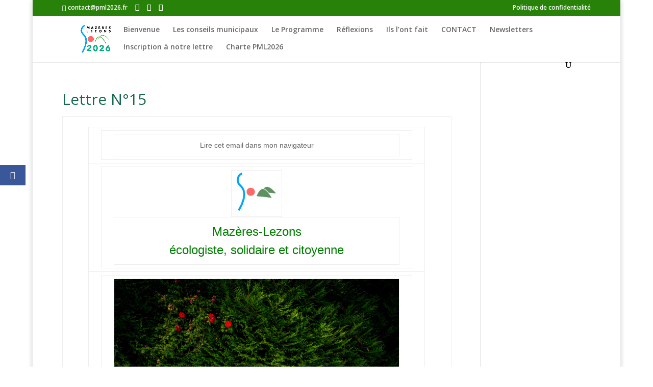

--- FILE ---
content_type: text/html; charset=UTF-8
request_url: https://lecml2020.fr/lettre-n15/
body_size: 35305
content:
<!DOCTYPE html>
<html lang="fr-FR">
<head>
	<meta charset="UTF-8" />
<meta http-equiv="X-UA-Compatible" content="IE=edge">
	<link rel="pingback" href="https://pml2026.fr/xmlrpc.php" />

	<script type="text/javascript">
		document.documentElement.className = 'js';
	</script>

	<title>Lettre N°15 | pml2026.fr</title>
<meta name='robots' content='max-image-preview:large' />
<script type="text/javascript">
			let jqueryParams=[],jQuery=function(r){return jqueryParams=[...jqueryParams,r],jQuery},$=function(r){return jqueryParams=[...jqueryParams,r],$};window.jQuery=jQuery,window.$=jQuery;let customHeadScripts=!1;jQuery.fn=jQuery.prototype={},$.fn=jQuery.prototype={},jQuery.noConflict=function(r){if(window.jQuery)return jQuery=window.jQuery,$=window.jQuery,customHeadScripts=!0,jQuery.noConflict},jQuery.ready=function(r){jqueryParams=[...jqueryParams,r]},$.ready=function(r){jqueryParams=[...jqueryParams,r]},jQuery.load=function(r){jqueryParams=[...jqueryParams,r]},$.load=function(r){jqueryParams=[...jqueryParams,r]},jQuery.fn.ready=function(r){jqueryParams=[...jqueryParams,r]},$.fn.ready=function(r){jqueryParams=[...jqueryParams,r]};</script><link rel='dns-prefetch' href='//pml2026.fr' />
<link rel='dns-prefetch' href='//fonts.googleapis.com' />
<link rel="alternate" type="application/rss+xml" title="pml2026.fr &raquo; Flux" href="https://pml2026.fr/feed/" />
<link rel="alternate" type="application/rss+xml" title="pml2026.fr &raquo; Flux des commentaires" href="https://pml2026.fr/comments/feed/" />
<link rel="alternate" type="application/rss+xml" title="pml2026.fr &raquo; Lettre N°15 Flux des commentaires" href="https://pml2026.fr/lettre-n15/feed/" />
<link rel="alternate" title="oEmbed (JSON)" type="application/json+oembed" href="https://pml2026.fr/wp-json/oembed/1.0/embed?url=https%3A%2F%2Fpml2026.fr%2Flettre-n15%2F" />
<link rel="alternate" title="oEmbed (XML)" type="text/xml+oembed" href="https://pml2026.fr/wp-json/oembed/1.0/embed?url=https%3A%2F%2Fpml2026.fr%2Flettre-n15%2F&#038;format=xml" />
<meta content="Divi v.4.27.5" name="generator"/><link rel='stylesheet' id='wpa-css-css' href='https://pml2026.fr/wp-content/plugins/honeypot/includes/css/wpa.css?ver=2.3.04' type='text/css' media='all' />
<link rel='stylesheet' id='wp-polls-css' href='https://pml2026.fr/wp-content/plugins/wp-polls/polls-css.css?ver=2.77.3' type='text/css' media='all' />
<style id='wp-polls-inline-css' type='text/css'>
.wp-polls .pollbar {
	margin: 1px;
	font-size: 6px;
	line-height: 8px;
	height: 8px;
	background-image: url('https://pml2026.fr/wp-content/plugins/wp-polls/images/default/pollbg.gif');
	border: 1px solid #c8c8c8;
}

/*# sourceURL=wp-polls-inline-css */
</style>
<link rel='stylesheet' id='et_monarch-css-css' href='https://pml2026.fr/wp-content/plugins/monarch/css/style.css?ver=1.4.14' type='text/css' media='all' />
<link rel='stylesheet' id='et-gf-open-sans-css' href='https://fonts.googleapis.com/css?family=Open+Sans:400,700' type='text/css' media='all' />
<link rel='stylesheet' id='et-divi-open-sans-css' href='https://fonts.googleapis.com/css?family=Open+Sans:300italic,400italic,600italic,700italic,800italic,400,300,600,700,800&#038;subset=cyrillic,cyrillic-ext,greek,greek-ext,hebrew,latin,latin-ext,vietnamese&#038;display=swap' type='text/css' media='all' />
<style id='divi-style-inline-inline-css' type='text/css'>
/*!
Theme Name: Divi
Theme URI: http://www.elegantthemes.com/gallery/divi/
Version: 4.27.5
Description: Smart. Flexible. Beautiful. Divi is the most powerful theme in our collection.
Author: Elegant Themes
Author URI: http://www.elegantthemes.com
License: GNU General Public License v2
License URI: http://www.gnu.org/licenses/gpl-2.0.html
*/

a,abbr,acronym,address,applet,b,big,blockquote,body,center,cite,code,dd,del,dfn,div,dl,dt,em,fieldset,font,form,h1,h2,h3,h4,h5,h6,html,i,iframe,img,ins,kbd,label,legend,li,object,ol,p,pre,q,s,samp,small,span,strike,strong,sub,sup,tt,u,ul,var{margin:0;padding:0;border:0;outline:0;font-size:100%;-ms-text-size-adjust:100%;-webkit-text-size-adjust:100%;vertical-align:baseline;background:transparent}body{line-height:1}ol,ul{list-style:none}blockquote,q{quotes:none}blockquote:after,blockquote:before,q:after,q:before{content:"";content:none}blockquote{margin:20px 0 30px;border-left:5px solid;padding-left:20px}:focus{outline:0}del{text-decoration:line-through}pre{overflow:auto;padding:10px}figure{margin:0}table{border-collapse:collapse;border-spacing:0}article,aside,footer,header,hgroup,nav,section{display:block}body{font-family:Open Sans,Arial,sans-serif;font-size:14px;color:#666;background-color:#fff;line-height:1.7em;font-weight:500;-webkit-font-smoothing:antialiased;-moz-osx-font-smoothing:grayscale}body.page-template-page-template-blank-php #page-container{padding-top:0!important}body.et_cover_background{background-size:cover!important;background-position:top!important;background-repeat:no-repeat!important;background-attachment:fixed}a{color:#2ea3f2}a,a:hover{text-decoration:none}p{padding-bottom:1em}p:not(.has-background):last-of-type{padding-bottom:0}p.et_normal_padding{padding-bottom:1em}strong{font-weight:700}cite,em,i{font-style:italic}code,pre{font-family:Courier New,monospace;margin-bottom:10px}ins{text-decoration:none}sub,sup{height:0;line-height:1;position:relative;vertical-align:baseline}sup{bottom:.8em}sub{top:.3em}dl{margin:0 0 1.5em}dl dt{font-weight:700}dd{margin-left:1.5em}blockquote p{padding-bottom:0}embed,iframe,object,video{max-width:100%}h1,h2,h3,h4,h5,h6{color:#333;padding-bottom:10px;line-height:1em;font-weight:500}h1 a,h2 a,h3 a,h4 a,h5 a,h6 a{color:inherit}h1{font-size:30px}h2{font-size:26px}h3{font-size:22px}h4{font-size:18px}h5{font-size:16px}h6{font-size:14px}input{-webkit-appearance:none}input[type=checkbox]{-webkit-appearance:checkbox}input[type=radio]{-webkit-appearance:radio}input.text,input.title,input[type=email],input[type=password],input[type=tel],input[type=text],select,textarea{background-color:#fff;border:1px solid #bbb;padding:2px;color:#4e4e4e}input.text:focus,input.title:focus,input[type=text]:focus,select:focus,textarea:focus{border-color:#2d3940;color:#3e3e3e}input.text,input.title,input[type=text],select,textarea{margin:0}textarea{padding:4px}button,input,select,textarea{font-family:inherit}img{max-width:100%;height:auto}.clear{clear:both}br.clear{margin:0;padding:0}.pagination{clear:both}#et_search_icon:hover,.et-social-icon a:hover,.et_password_protected_form .et_submit_button,.form-submit .et_pb_buttontton.alt.disabled,.nav-single a,.posted_in a{color:#2ea3f2}.et-search-form,blockquote{border-color:#2ea3f2}#main-content{background-color:#fff}.container{width:80%;max-width:1080px;margin:auto;position:relative}body:not(.et-tb) #main-content .container,body:not(.et-tb-has-header) #main-content .container{padding-top:58px}.et_full_width_page #main-content .container:before{display:none}.main_title{margin-bottom:20px}.et_password_protected_form .et_submit_button:hover,.form-submit .et_pb_button:hover{background:rgba(0,0,0,.05)}.et_button_icon_visible .et_pb_button{padding-right:2em;padding-left:.7em}.et_button_icon_visible .et_pb_button:after{opacity:1;margin-left:0}.et_button_left .et_pb_button:hover:after{left:.15em}.et_button_left .et_pb_button:after{margin-left:0;left:1em}.et_button_icon_visible.et_button_left .et_pb_button,.et_button_left .et_pb_button:hover,.et_button_left .et_pb_module .et_pb_button:hover{padding-left:2em;padding-right:.7em}.et_button_icon_visible.et_button_left .et_pb_button:after,.et_button_left .et_pb_button:hover:after{left:.15em}.et_password_protected_form .et_submit_button:hover,.form-submit .et_pb_button:hover{padding:.3em 1em}.et_button_no_icon .et_pb_button:after{display:none}.et_button_no_icon.et_button_icon_visible.et_button_left .et_pb_button,.et_button_no_icon.et_button_left .et_pb_button:hover,.et_button_no_icon .et_pb_button,.et_button_no_icon .et_pb_button:hover{padding:.3em 1em!important}.et_button_custom_icon .et_pb_button:after{line-height:1.7em}.et_button_custom_icon.et_button_icon_visible .et_pb_button:after,.et_button_custom_icon .et_pb_button:hover:after{margin-left:.3em}#left-area .post_format-post-format-gallery .wp-block-gallery:first-of-type{padding:0;margin-bottom:-16px}.entry-content table:not(.variations){border:1px solid #eee;margin:0 0 15px;text-align:left;width:100%}.entry-content thead th,.entry-content tr th{color:#555;font-weight:700;padding:9px 24px}.entry-content tr td{border-top:1px solid #eee;padding:6px 24px}#left-area ul,.entry-content ul,.et-l--body ul,.et-l--footer ul,.et-l--header ul{list-style-type:disc;padding:0 0 23px 1em;line-height:26px}#left-area ol,.entry-content ol,.et-l--body ol,.et-l--footer ol,.et-l--header ol{list-style-type:decimal;list-style-position:inside;padding:0 0 23px;line-height:26px}#left-area ul li ul,.entry-content ul li ol{padding:2px 0 2px 20px}#left-area ol li ul,.entry-content ol li ol,.et-l--body ol li ol,.et-l--footer ol li ol,.et-l--header ol li ol{padding:2px 0 2px 35px}#left-area ul.wp-block-gallery{display:-webkit-box;display:-ms-flexbox;display:flex;-ms-flex-wrap:wrap;flex-wrap:wrap;list-style-type:none;padding:0}#left-area ul.products{padding:0!important;line-height:1.7!important;list-style:none!important}.gallery-item a{display:block}.gallery-caption,.gallery-item a{width:90%}#wpadminbar{z-index:100001}#left-area .post-meta{font-size:14px;padding-bottom:15px}#left-area .post-meta a{text-decoration:none;color:#666}#left-area .et_featured_image{padding-bottom:7px}.single .post{padding-bottom:25px}body.single .et_audio_content{margin-bottom:-6px}.nav-single a{text-decoration:none;color:#2ea3f2;font-size:14px;font-weight:400}.nav-previous{float:left}.nav-next{float:right}.et_password_protected_form p input{background-color:#eee;border:none!important;width:100%!important;border-radius:0!important;font-size:14px;color:#999!important;padding:16px!important;-webkit-box-sizing:border-box;box-sizing:border-box}.et_password_protected_form label{display:none}.et_password_protected_form .et_submit_button{font-family:inherit;display:block;float:right;margin:8px auto 0;cursor:pointer}.post-password-required p.nocomments.container{max-width:100%}.post-password-required p.nocomments.container:before{display:none}.aligncenter,div.post .new-post .aligncenter{display:block;margin-left:auto;margin-right:auto}.wp-caption{border:1px solid #ddd;text-align:center;background-color:#f3f3f3;margin-bottom:10px;max-width:96%;padding:8px}.wp-caption.alignleft{margin:0 30px 20px 0}.wp-caption.alignright{margin:0 0 20px 30px}.wp-caption img{margin:0;padding:0;border:0}.wp-caption p.wp-caption-text{font-size:12px;padding:0 4px 5px;margin:0}.alignright{float:right}.alignleft{float:left}img.alignleft{display:inline;float:left;margin-right:15px}img.alignright{display:inline;float:right;margin-left:15px}.page.et_pb_pagebuilder_layout #main-content{background-color:transparent}body #main-content .et_builder_inner_content>h1,body #main-content .et_builder_inner_content>h2,body #main-content .et_builder_inner_content>h3,body #main-content .et_builder_inner_content>h4,body #main-content .et_builder_inner_content>h5,body #main-content .et_builder_inner_content>h6{line-height:1.4em}body #main-content .et_builder_inner_content>p{line-height:1.7em}.wp-block-pullquote{margin:20px 0 30px}.wp-block-pullquote.has-background blockquote{border-left:none}.wp-block-group.has-background{padding:1.5em 1.5em .5em}@media (min-width:981px){#left-area{width:79.125%;padding-bottom:23px}#main-content .container:before{content:"";position:absolute;top:0;height:100%;width:1px;background-color:#e2e2e2}.et_full_width_page #left-area,.et_no_sidebar #left-area{float:none;width:100%!important}.et_full_width_page #left-area{padding-bottom:0}.et_no_sidebar #main-content .container:before{display:none}}@media (max-width:980px){#page-container{padding-top:80px}.et-tb #page-container,.et-tb-has-header #page-container{padding-top:0!important}#left-area,#sidebar{width:100%!important}#main-content .container:before{display:none!important}.et_full_width_page .et_gallery_item:nth-child(4n+1){clear:none}}@media print{#page-container{padding-top:0!important}}#wp-admin-bar-et-use-visual-builder a:before{font-family:ETmodules!important;content:"\e625";font-size:30px!important;width:28px;margin-top:-3px;color:#974df3!important}#wp-admin-bar-et-use-visual-builder:hover a:before{color:#fff!important}#wp-admin-bar-et-use-visual-builder:hover a,#wp-admin-bar-et-use-visual-builder a:hover{transition:background-color .5s ease;-webkit-transition:background-color .5s ease;-moz-transition:background-color .5s ease;background-color:#7e3bd0!important;color:#fff!important}* html .clearfix,:first-child+html .clearfix{zoom:1}.iphone .et_pb_section_video_bg video::-webkit-media-controls-start-playback-button{display:none!important;-webkit-appearance:none}.et_mobile_device .et_pb_section_parallax .et_pb_parallax_css{background-attachment:scroll}.et-social-facebook a.icon:before{content:"\e093"}.et-social-twitter a.icon:before{content:"\e094"}.et-social-google-plus a.icon:before{content:"\e096"}.et-social-instagram a.icon:before{content:"\e09a"}.et-social-rss a.icon:before{content:"\e09e"}.ai1ec-single-event:after{content:" ";display:table;clear:both}.evcal_event_details .evcal_evdata_cell .eventon_details_shading_bot.eventon_details_shading_bot{z-index:3}.wp-block-divi-layout{margin-bottom:1em}*{-webkit-box-sizing:border-box;box-sizing:border-box}#et-info-email:before,#et-info-phone:before,#et_search_icon:before,.comment-reply-link:after,.et-cart-info span:before,.et-pb-arrow-next:before,.et-pb-arrow-prev:before,.et-social-icon a:before,.et_audio_container .mejs-playpause-button button:before,.et_audio_container .mejs-volume-button button:before,.et_overlay:before,.et_password_protected_form .et_submit_button:after,.et_pb_button:after,.et_pb_contact_reset:after,.et_pb_contact_submit:after,.et_pb_font_icon:before,.et_pb_newsletter_button:after,.et_pb_pricing_table_button:after,.et_pb_promo_button:after,.et_pb_testimonial:before,.et_pb_toggle_title:before,.form-submit .et_pb_button:after,.mobile_menu_bar:before,a.et_pb_more_button:after{font-family:ETmodules!important;speak:none;font-style:normal;font-weight:400;-webkit-font-feature-settings:normal;font-feature-settings:normal;font-variant:normal;text-transform:none;line-height:1;-webkit-font-smoothing:antialiased;-moz-osx-font-smoothing:grayscale;text-shadow:0 0;direction:ltr}.et-pb-icon,.et_pb_custom_button_icon.et_pb_button:after,.et_pb_login .et_pb_custom_button_icon.et_pb_button:after,.et_pb_woo_custom_button_icon .button.et_pb_custom_button_icon.et_pb_button:after,.et_pb_woo_custom_button_icon .button.et_pb_custom_button_icon.et_pb_button:hover:after{content:attr(data-icon)}.et-pb-icon{font-family:ETmodules;speak:none;font-weight:400;-webkit-font-feature-settings:normal;font-feature-settings:normal;font-variant:normal;text-transform:none;line-height:1;-webkit-font-smoothing:antialiased;font-size:96px;font-style:normal;display:inline-block;-webkit-box-sizing:border-box;box-sizing:border-box;direction:ltr}#et-ajax-saving{display:none;-webkit-transition:background .3s,-webkit-box-shadow .3s;transition:background .3s,-webkit-box-shadow .3s;transition:background .3s,box-shadow .3s;transition:background .3s,box-shadow .3s,-webkit-box-shadow .3s;-webkit-box-shadow:rgba(0,139,219,.247059) 0 0 60px;box-shadow:0 0 60px rgba(0,139,219,.247059);position:fixed;top:50%;left:50%;width:50px;height:50px;background:#fff;border-radius:50px;margin:-25px 0 0 -25px;z-index:999999;text-align:center}#et-ajax-saving img{margin:9px}.et-safe-mode-indicator,.et-safe-mode-indicator:focus,.et-safe-mode-indicator:hover{-webkit-box-shadow:0 5px 10px rgba(41,196,169,.15);box-shadow:0 5px 10px rgba(41,196,169,.15);background:#29c4a9;color:#fff;font-size:14px;font-weight:600;padding:12px;line-height:16px;border-radius:3px;position:fixed;bottom:30px;right:30px;z-index:999999;text-decoration:none;font-family:Open Sans,sans-serif;-webkit-font-smoothing:antialiased;-moz-osx-font-smoothing:grayscale}.et_pb_button{font-size:20px;font-weight:500;padding:.3em 1em;line-height:1.7em!important;background-color:transparent;background-size:cover;background-position:50%;background-repeat:no-repeat;border:2px solid;border-radius:3px;-webkit-transition-duration:.2s;transition-duration:.2s;-webkit-transition-property:all!important;transition-property:all!important}.et_pb_button,.et_pb_button_inner{position:relative}.et_pb_button:hover,.et_pb_module .et_pb_button:hover{border:2px solid transparent;padding:.3em 2em .3em .7em}.et_pb_button:hover{background-color:hsla(0,0%,100%,.2)}.et_pb_bg_layout_light.et_pb_button:hover,.et_pb_bg_layout_light .et_pb_button:hover{background-color:rgba(0,0,0,.05)}.et_pb_button:after,.et_pb_button:before{font-size:32px;line-height:1em;content:"\35";opacity:0;position:absolute;margin-left:-1em;-webkit-transition:all .2s;transition:all .2s;text-transform:none;-webkit-font-feature-settings:"kern" off;font-feature-settings:"kern" off;font-variant:none;font-style:normal;font-weight:400;text-shadow:none}.et_pb_button.et_hover_enabled:hover:after,.et_pb_button.et_pb_hovered:hover:after{-webkit-transition:none!important;transition:none!important}.et_pb_button:before{display:none}.et_pb_button:hover:after{opacity:1;margin-left:0}.et_pb_column_1_3 h1,.et_pb_column_1_4 h1,.et_pb_column_1_5 h1,.et_pb_column_1_6 h1,.et_pb_column_2_5 h1{font-size:26px}.et_pb_column_1_3 h2,.et_pb_column_1_4 h2,.et_pb_column_1_5 h2,.et_pb_column_1_6 h2,.et_pb_column_2_5 h2{font-size:23px}.et_pb_column_1_3 h3,.et_pb_column_1_4 h3,.et_pb_column_1_5 h3,.et_pb_column_1_6 h3,.et_pb_column_2_5 h3{font-size:20px}.et_pb_column_1_3 h4,.et_pb_column_1_4 h4,.et_pb_column_1_5 h4,.et_pb_column_1_6 h4,.et_pb_column_2_5 h4{font-size:18px}.et_pb_column_1_3 h5,.et_pb_column_1_4 h5,.et_pb_column_1_5 h5,.et_pb_column_1_6 h5,.et_pb_column_2_5 h5{font-size:16px}.et_pb_column_1_3 h6,.et_pb_column_1_4 h6,.et_pb_column_1_5 h6,.et_pb_column_1_6 h6,.et_pb_column_2_5 h6{font-size:15px}.et_pb_bg_layout_dark,.et_pb_bg_layout_dark h1,.et_pb_bg_layout_dark h2,.et_pb_bg_layout_dark h3,.et_pb_bg_layout_dark h4,.et_pb_bg_layout_dark h5,.et_pb_bg_layout_dark h6{color:#fff!important}.et_pb_module.et_pb_text_align_left{text-align:left}.et_pb_module.et_pb_text_align_center{text-align:center}.et_pb_module.et_pb_text_align_right{text-align:right}.et_pb_module.et_pb_text_align_justified{text-align:justify}.clearfix:after{visibility:hidden;display:block;font-size:0;content:" ";clear:both;height:0}.et_pb_bg_layout_light .et_pb_more_button{color:#2ea3f2}.et_builder_inner_content{position:relative;z-index:1}header .et_builder_inner_content{z-index:2}.et_pb_css_mix_blend_mode_passthrough{mix-blend-mode:unset!important}.et_pb_image_container{margin:-20px -20px 29px}.et_pb_module_inner{position:relative}.et_hover_enabled_preview{z-index:2}.et_hover_enabled:hover{position:relative;z-index:2}.et_pb_all_tabs,.et_pb_module,.et_pb_posts_nav a,.et_pb_tab,.et_pb_with_background{position:relative;background-size:cover;background-position:50%;background-repeat:no-repeat}.et_pb_background_mask,.et_pb_background_pattern{bottom:0;left:0;position:absolute;right:0;top:0}.et_pb_background_mask{background-size:calc(100% + 2px) calc(100% + 2px);background-repeat:no-repeat;background-position:50%;overflow:hidden}.et_pb_background_pattern{background-position:0 0;background-repeat:repeat}.et_pb_with_border{position:relative;border:0 solid #333}.post-password-required .et_pb_row{padding:0;width:100%}.post-password-required .et_password_protected_form{min-height:0}body.et_pb_pagebuilder_layout.et_pb_show_title .post-password-required .et_password_protected_form h1,body:not(.et_pb_pagebuilder_layout) .post-password-required .et_password_protected_form h1{display:none}.et_pb_no_bg{padding:0!important}.et_overlay.et_pb_inline_icon:before,.et_pb_inline_icon:before{content:attr(data-icon)}.et_pb_more_button{color:inherit;text-shadow:none;text-decoration:none;display:inline-block;margin-top:20px}.et_parallax_bg_wrap{overflow:hidden;position:absolute;top:0;right:0;bottom:0;left:0}.et_parallax_bg{background-repeat:no-repeat;background-position:top;background-size:cover;position:absolute;bottom:0;left:0;width:100%;height:100%;display:block}.et_parallax_bg.et_parallax_bg__hover,.et_parallax_bg.et_parallax_bg_phone,.et_parallax_bg.et_parallax_bg_tablet,.et_parallax_gradient.et_parallax_gradient__hover,.et_parallax_gradient.et_parallax_gradient_phone,.et_parallax_gradient.et_parallax_gradient_tablet,.et_pb_section_parallax_hover:hover .et_parallax_bg:not(.et_parallax_bg__hover),.et_pb_section_parallax_hover:hover .et_parallax_gradient:not(.et_parallax_gradient__hover){display:none}.et_pb_section_parallax_hover:hover .et_parallax_bg.et_parallax_bg__hover,.et_pb_section_parallax_hover:hover .et_parallax_gradient.et_parallax_gradient__hover{display:block}.et_parallax_gradient{bottom:0;display:block;left:0;position:absolute;right:0;top:0}.et_pb_module.et_pb_section_parallax,.et_pb_posts_nav a.et_pb_section_parallax,.et_pb_tab.et_pb_section_parallax{position:relative}.et_pb_section_parallax .et_pb_parallax_css,.et_pb_slides .et_parallax_bg.et_pb_parallax_css{background-attachment:fixed}body.et-bfb .et_pb_section_parallax .et_pb_parallax_css,body.et-bfb .et_pb_slides .et_parallax_bg.et_pb_parallax_css{background-attachment:scroll;bottom:auto}.et_pb_section_parallax.et_pb_column .et_pb_module,.et_pb_section_parallax.et_pb_row .et_pb_column,.et_pb_section_parallax.et_pb_row .et_pb_module{z-index:9;position:relative}.et_pb_more_button:hover:after{opacity:1;margin-left:0}.et_pb_preload .et_pb_section_video_bg,.et_pb_preload>div{visibility:hidden}.et_pb_preload,.et_pb_section.et_pb_section_video.et_pb_preload{position:relative;background:#464646!important}.et_pb_preload:before{content:"";position:absolute;top:50%;left:50%;background:url(https://pml2026.fr/wp-content/themes/Divi/includes/builder/styles/images/preloader.gif) no-repeat;border-radius:32px;width:32px;height:32px;margin:-16px 0 0 -16px}.box-shadow-overlay{position:absolute;top:0;left:0;width:100%;height:100%;z-index:10;pointer-events:none}.et_pb_section>.box-shadow-overlay~.et_pb_row{z-index:11}body.safari .section_has_divider{will-change:transform}.et_pb_row>.box-shadow-overlay{z-index:8}.has-box-shadow-overlay{position:relative}.et_clickable{cursor:pointer}.screen-reader-text{border:0;clip:rect(1px,1px,1px,1px);-webkit-clip-path:inset(50%);clip-path:inset(50%);height:1px;margin:-1px;overflow:hidden;padding:0;position:absolute!important;width:1px;word-wrap:normal!important}.et_multi_view_hidden,.et_multi_view_hidden_image{display:none!important}@keyframes multi-view-image-fade{0%{opacity:0}10%{opacity:.1}20%{opacity:.2}30%{opacity:.3}40%{opacity:.4}50%{opacity:.5}60%{opacity:.6}70%{opacity:.7}80%{opacity:.8}90%{opacity:.9}to{opacity:1}}.et_multi_view_image__loading{visibility:hidden}.et_multi_view_image__loaded{-webkit-animation:multi-view-image-fade .5s;animation:multi-view-image-fade .5s}#et-pb-motion-effects-offset-tracker{visibility:hidden!important;opacity:0;position:absolute;top:0;left:0}.et-pb-before-scroll-animation{opacity:0}header.et-l.et-l--header:after{clear:both;display:block;content:""}.et_pb_module{-webkit-animation-timing-function:linear;animation-timing-function:linear;-webkit-animation-duration:.2s;animation-duration:.2s}@-webkit-keyframes fadeBottom{0%{opacity:0;-webkit-transform:translateY(10%);transform:translateY(10%)}to{opacity:1;-webkit-transform:translateY(0);transform:translateY(0)}}@keyframes fadeBottom{0%{opacity:0;-webkit-transform:translateY(10%);transform:translateY(10%)}to{opacity:1;-webkit-transform:translateY(0);transform:translateY(0)}}@-webkit-keyframes fadeLeft{0%{opacity:0;-webkit-transform:translateX(-10%);transform:translateX(-10%)}to{opacity:1;-webkit-transform:translateX(0);transform:translateX(0)}}@keyframes fadeLeft{0%{opacity:0;-webkit-transform:translateX(-10%);transform:translateX(-10%)}to{opacity:1;-webkit-transform:translateX(0);transform:translateX(0)}}@-webkit-keyframes fadeRight{0%{opacity:0;-webkit-transform:translateX(10%);transform:translateX(10%)}to{opacity:1;-webkit-transform:translateX(0);transform:translateX(0)}}@keyframes fadeRight{0%{opacity:0;-webkit-transform:translateX(10%);transform:translateX(10%)}to{opacity:1;-webkit-transform:translateX(0);transform:translateX(0)}}@-webkit-keyframes fadeTop{0%{opacity:0;-webkit-transform:translateY(-10%);transform:translateY(-10%)}to{opacity:1;-webkit-transform:translateX(0);transform:translateX(0)}}@keyframes fadeTop{0%{opacity:0;-webkit-transform:translateY(-10%);transform:translateY(-10%)}to{opacity:1;-webkit-transform:translateX(0);transform:translateX(0)}}@-webkit-keyframes fadeIn{0%{opacity:0}to{opacity:1}}@keyframes fadeIn{0%{opacity:0}to{opacity:1}}.et-waypoint:not(.et_pb_counters){opacity:0}@media (min-width:981px){.et_pb_section.et_section_specialty div.et_pb_row .et_pb_column .et_pb_column .et_pb_module.et-last-child,.et_pb_section.et_section_specialty div.et_pb_row .et_pb_column .et_pb_column .et_pb_module:last-child,.et_pb_section.et_section_specialty div.et_pb_row .et_pb_column .et_pb_row_inner .et_pb_column .et_pb_module.et-last-child,.et_pb_section.et_section_specialty div.et_pb_row .et_pb_column .et_pb_row_inner .et_pb_column .et_pb_module:last-child,.et_pb_section div.et_pb_row .et_pb_column .et_pb_module.et-last-child,.et_pb_section div.et_pb_row .et_pb_column .et_pb_module:last-child{margin-bottom:0}}@media (max-width:980px){.et_overlay.et_pb_inline_icon_tablet:before,.et_pb_inline_icon_tablet:before{content:attr(data-icon-tablet)}.et_parallax_bg.et_parallax_bg_tablet_exist,.et_parallax_gradient.et_parallax_gradient_tablet_exist{display:none}.et_parallax_bg.et_parallax_bg_tablet,.et_parallax_gradient.et_parallax_gradient_tablet{display:block}.et_pb_column .et_pb_module{margin-bottom:30px}.et_pb_row .et_pb_column .et_pb_module.et-last-child,.et_pb_row .et_pb_column .et_pb_module:last-child,.et_section_specialty .et_pb_row .et_pb_column .et_pb_module.et-last-child,.et_section_specialty .et_pb_row .et_pb_column .et_pb_module:last-child{margin-bottom:0}.et_pb_more_button{display:inline-block!important}.et_pb_bg_layout_light_tablet.et_pb_button,.et_pb_bg_layout_light_tablet.et_pb_module.et_pb_button,.et_pb_bg_layout_light_tablet .et_pb_more_button{color:#2ea3f2}.et_pb_bg_layout_light_tablet .et_pb_forgot_password a{color:#666}.et_pb_bg_layout_light_tablet h1,.et_pb_bg_layout_light_tablet h2,.et_pb_bg_layout_light_tablet h3,.et_pb_bg_layout_light_tablet h4,.et_pb_bg_layout_light_tablet h5,.et_pb_bg_layout_light_tablet h6{color:#333!important}.et_pb_module .et_pb_bg_layout_light_tablet.et_pb_button{color:#2ea3f2!important}.et_pb_bg_layout_light_tablet{color:#666!important}.et_pb_bg_layout_dark_tablet,.et_pb_bg_layout_dark_tablet h1,.et_pb_bg_layout_dark_tablet h2,.et_pb_bg_layout_dark_tablet h3,.et_pb_bg_layout_dark_tablet h4,.et_pb_bg_layout_dark_tablet h5,.et_pb_bg_layout_dark_tablet h6{color:#fff!important}.et_pb_bg_layout_dark_tablet.et_pb_button,.et_pb_bg_layout_dark_tablet.et_pb_module.et_pb_button,.et_pb_bg_layout_dark_tablet .et_pb_more_button{color:inherit}.et_pb_bg_layout_dark_tablet .et_pb_forgot_password a{color:#fff}.et_pb_module.et_pb_text_align_left-tablet{text-align:left}.et_pb_module.et_pb_text_align_center-tablet{text-align:center}.et_pb_module.et_pb_text_align_right-tablet{text-align:right}.et_pb_module.et_pb_text_align_justified-tablet{text-align:justify}}@media (max-width:767px){.et_pb_more_button{display:inline-block!important}.et_overlay.et_pb_inline_icon_phone:before,.et_pb_inline_icon_phone:before{content:attr(data-icon-phone)}.et_parallax_bg.et_parallax_bg_phone_exist,.et_parallax_gradient.et_parallax_gradient_phone_exist{display:none}.et_parallax_bg.et_parallax_bg_phone,.et_parallax_gradient.et_parallax_gradient_phone{display:block}.et-hide-mobile{display:none!important}.et_pb_bg_layout_light_phone.et_pb_button,.et_pb_bg_layout_light_phone.et_pb_module.et_pb_button,.et_pb_bg_layout_light_phone .et_pb_more_button{color:#2ea3f2}.et_pb_bg_layout_light_phone .et_pb_forgot_password a{color:#666}.et_pb_bg_layout_light_phone h1,.et_pb_bg_layout_light_phone h2,.et_pb_bg_layout_light_phone h3,.et_pb_bg_layout_light_phone h4,.et_pb_bg_layout_light_phone h5,.et_pb_bg_layout_light_phone h6{color:#333!important}.et_pb_module .et_pb_bg_layout_light_phone.et_pb_button{color:#2ea3f2!important}.et_pb_bg_layout_light_phone{color:#666!important}.et_pb_bg_layout_dark_phone,.et_pb_bg_layout_dark_phone h1,.et_pb_bg_layout_dark_phone h2,.et_pb_bg_layout_dark_phone h3,.et_pb_bg_layout_dark_phone h4,.et_pb_bg_layout_dark_phone h5,.et_pb_bg_layout_dark_phone h6{color:#fff!important}.et_pb_bg_layout_dark_phone.et_pb_button,.et_pb_bg_layout_dark_phone.et_pb_module.et_pb_button,.et_pb_bg_layout_dark_phone .et_pb_more_button{color:inherit}.et_pb_module .et_pb_bg_layout_dark_phone.et_pb_button{color:#fff!important}.et_pb_bg_layout_dark_phone .et_pb_forgot_password a{color:#fff}.et_pb_module.et_pb_text_align_left-phone{text-align:left}.et_pb_module.et_pb_text_align_center-phone{text-align:center}.et_pb_module.et_pb_text_align_right-phone{text-align:right}.et_pb_module.et_pb_text_align_justified-phone{text-align:justify}}@media (max-width:479px){a.et_pb_more_button{display:block}}@media (min-width:768px) and (max-width:980px){[data-et-multi-view-load-tablet-hidden=true]:not(.et_multi_view_swapped){display:none!important}}@media (max-width:767px){[data-et-multi-view-load-phone-hidden=true]:not(.et_multi_view_swapped){display:none!important}}.et_pb_menu.et_pb_menu--style-inline_centered_logo .et_pb_menu__menu nav ul{-webkit-box-pack:center;-ms-flex-pack:center;justify-content:center}@-webkit-keyframes multi-view-image-fade{0%{-webkit-transform:scale(1);transform:scale(1);opacity:1}50%{-webkit-transform:scale(1.01);transform:scale(1.01);opacity:1}to{-webkit-transform:scale(1);transform:scale(1);opacity:1}}
/*# sourceURL=divi-style-inline-inline-css */
</style>
<style id='divi-dynamic-critical-inline-css' type='text/css'>
@font-face{font-family:ETmodules;font-display:block;src:url(//pml2026.fr/wp-content/themes/Divi/core/admin/fonts/modules/base/modules.eot);src:url(//pml2026.fr/wp-content/themes/Divi/core/admin/fonts/modules/base/modules.eot?#iefix) format("embedded-opentype"),url(//pml2026.fr/wp-content/themes/Divi/core/admin/fonts/modules/base/modules.woff) format("woff"),url(//pml2026.fr/wp-content/themes/Divi/core/admin/fonts/modules/base/modules.ttf) format("truetype"),url(//pml2026.fr/wp-content/themes/Divi/core/admin/fonts/modules/base/modules.svg#ETmodules) format("svg");font-weight:400;font-style:normal}
.et_pb_post{margin-bottom:60px;word-wrap:break-word}.et_pb_fullwidth_post_content.et_pb_with_border img,.et_pb_post_content.et_pb_with_border img,.et_pb_with_border .et_pb_post .et_pb_slides,.et_pb_with_border .et_pb_post img:not(.woocommerce-placeholder),.et_pb_with_border.et_pb_posts .et_pb_post,.et_pb_with_border.et_pb_posts_nav span.nav-next a,.et_pb_with_border.et_pb_posts_nav span.nav-previous a{border:0 solid #333}.et_pb_post .entry-content{padding-top:30px}.et_pb_post .entry-featured-image-url{display:block;position:relative;margin-bottom:30px}.et_pb_post .entry-title a,.et_pb_post h2 a{text-decoration:none}.et_pb_post .post-meta{font-size:14px;margin-bottom:6px}.et_pb_post .more,.et_pb_post .post-meta a{text-decoration:none}.et_pb_post .more{color:#82c0c7}.et_pb_posts a.more-link{clear:both;display:block}.et_pb_posts .et_pb_post{position:relative}.et_pb_has_overlay.et_pb_post .et_pb_image_container a{display:block;position:relative;overflow:hidden}.et_pb_image_container img,.et_pb_post a img{vertical-align:bottom;max-width:100%}@media (min-width:981px) and (max-width:1100px){.et_pb_post{margin-bottom:42px}}@media (max-width:980px){.et_pb_post{margin-bottom:42px}.et_pb_bg_layout_light_tablet .et_pb_post .post-meta,.et_pb_bg_layout_light_tablet .et_pb_post .post-meta a,.et_pb_bg_layout_light_tablet .et_pb_post p{color:#666}.et_pb_bg_layout_dark_tablet .et_pb_post .post-meta,.et_pb_bg_layout_dark_tablet .et_pb_post .post-meta a,.et_pb_bg_layout_dark_tablet .et_pb_post p{color:inherit}.et_pb_bg_layout_dark_tablet .comment_postinfo a,.et_pb_bg_layout_dark_tablet .comment_postinfo span{color:#fff}}@media (max-width:767px){.et_pb_post{margin-bottom:42px}.et_pb_post>h2{font-size:18px}.et_pb_bg_layout_light_phone .et_pb_post .post-meta,.et_pb_bg_layout_light_phone .et_pb_post .post-meta a,.et_pb_bg_layout_light_phone .et_pb_post p{color:#666}.et_pb_bg_layout_dark_phone .et_pb_post .post-meta,.et_pb_bg_layout_dark_phone .et_pb_post .post-meta a,.et_pb_bg_layout_dark_phone .et_pb_post p{color:inherit}.et_pb_bg_layout_dark_phone .comment_postinfo a,.et_pb_bg_layout_dark_phone .comment_postinfo span{color:#fff}}@media (max-width:479px){.et_pb_post{margin-bottom:42px}.et_pb_post h2{font-size:16px;padding-bottom:0}.et_pb_post .post-meta{color:#666;font-size:14px}}
@media (min-width:981px){.et_pb_gutters3 .et_pb_column,.et_pb_gutters3.et_pb_row .et_pb_column{margin-right:5.5%}.et_pb_gutters3 .et_pb_column_4_4,.et_pb_gutters3.et_pb_row .et_pb_column_4_4{width:100%}.et_pb_gutters3 .et_pb_column_4_4 .et_pb_module,.et_pb_gutters3.et_pb_row .et_pb_column_4_4 .et_pb_module{margin-bottom:2.75%}.et_pb_gutters3 .et_pb_column_3_4,.et_pb_gutters3.et_pb_row .et_pb_column_3_4{width:73.625%}.et_pb_gutters3 .et_pb_column_3_4 .et_pb_module,.et_pb_gutters3.et_pb_row .et_pb_column_3_4 .et_pb_module{margin-bottom:3.735%}.et_pb_gutters3 .et_pb_column_2_3,.et_pb_gutters3.et_pb_row .et_pb_column_2_3{width:64.833%}.et_pb_gutters3 .et_pb_column_2_3 .et_pb_module,.et_pb_gutters3.et_pb_row .et_pb_column_2_3 .et_pb_module{margin-bottom:4.242%}.et_pb_gutters3 .et_pb_column_3_5,.et_pb_gutters3.et_pb_row .et_pb_column_3_5{width:57.8%}.et_pb_gutters3 .et_pb_column_3_5 .et_pb_module,.et_pb_gutters3.et_pb_row .et_pb_column_3_5 .et_pb_module{margin-bottom:4.758%}.et_pb_gutters3 .et_pb_column_1_2,.et_pb_gutters3.et_pb_row .et_pb_column_1_2{width:47.25%}.et_pb_gutters3 .et_pb_column_1_2 .et_pb_module,.et_pb_gutters3.et_pb_row .et_pb_column_1_2 .et_pb_module{margin-bottom:5.82%}.et_pb_gutters3 .et_pb_column_2_5,.et_pb_gutters3.et_pb_row .et_pb_column_2_5{width:36.7%}.et_pb_gutters3 .et_pb_column_2_5 .et_pb_module,.et_pb_gutters3.et_pb_row .et_pb_column_2_5 .et_pb_module{margin-bottom:7.493%}.et_pb_gutters3 .et_pb_column_1_3,.et_pb_gutters3.et_pb_row .et_pb_column_1_3{width:29.6667%}.et_pb_gutters3 .et_pb_column_1_3 .et_pb_module,.et_pb_gutters3.et_pb_row .et_pb_column_1_3 .et_pb_module{margin-bottom:9.27%}.et_pb_gutters3 .et_pb_column_1_4,.et_pb_gutters3.et_pb_row .et_pb_column_1_4{width:20.875%}.et_pb_gutters3 .et_pb_column_1_4 .et_pb_module,.et_pb_gutters3.et_pb_row .et_pb_column_1_4 .et_pb_module{margin-bottom:13.174%}.et_pb_gutters3 .et_pb_column_1_5,.et_pb_gutters3.et_pb_row .et_pb_column_1_5{width:15.6%}.et_pb_gutters3 .et_pb_column_1_5 .et_pb_module,.et_pb_gutters3.et_pb_row .et_pb_column_1_5 .et_pb_module{margin-bottom:17.628%}.et_pb_gutters3 .et_pb_column_1_6,.et_pb_gutters3.et_pb_row .et_pb_column_1_6{width:12.0833%}.et_pb_gutters3 .et_pb_column_1_6 .et_pb_module,.et_pb_gutters3.et_pb_row .et_pb_column_1_6 .et_pb_module{margin-bottom:22.759%}.et_pb_gutters3 .et_full_width_page.woocommerce-page ul.products li.product{width:20.875%;margin-right:5.5%;margin-bottom:5.5%}.et_pb_gutters3.et_left_sidebar.woocommerce-page #main-content ul.products li.product,.et_pb_gutters3.et_right_sidebar.woocommerce-page #main-content ul.products li.product{width:28.353%;margin-right:7.47%}.et_pb_gutters3.et_left_sidebar.woocommerce-page #main-content ul.products.columns-1 li.product,.et_pb_gutters3.et_right_sidebar.woocommerce-page #main-content ul.products.columns-1 li.product{width:100%;margin-right:0}.et_pb_gutters3.et_left_sidebar.woocommerce-page #main-content ul.products.columns-2 li.product,.et_pb_gutters3.et_right_sidebar.woocommerce-page #main-content ul.products.columns-2 li.product{width:48%;margin-right:4%}.et_pb_gutters3.et_left_sidebar.woocommerce-page #main-content ul.products.columns-2 li:nth-child(2n+2),.et_pb_gutters3.et_right_sidebar.woocommerce-page #main-content ul.products.columns-2 li:nth-child(2n+2){margin-right:0}.et_pb_gutters3.et_left_sidebar.woocommerce-page #main-content ul.products.columns-2 li:nth-child(3n+1),.et_pb_gutters3.et_right_sidebar.woocommerce-page #main-content ul.products.columns-2 li:nth-child(3n+1){clear:none}}
@media (min-width:981px){.et_pb_gutter.et_pb_gutters1 #left-area{width:75%}.et_pb_gutter.et_pb_gutters1 #sidebar{width:25%}.et_pb_gutters1.et_right_sidebar #left-area{padding-right:0}.et_pb_gutters1.et_left_sidebar #left-area{padding-left:0}.et_pb_gutter.et_pb_gutters1.et_right_sidebar #main-content .container:before{right:25%!important}.et_pb_gutter.et_pb_gutters1.et_left_sidebar #main-content .container:before{left:25%!important}.et_pb_gutters1 .et_pb_column,.et_pb_gutters1.et_pb_row .et_pb_column{margin-right:0}.et_pb_gutters1 .et_pb_column_4_4,.et_pb_gutters1.et_pb_row .et_pb_column_4_4{width:100%}.et_pb_gutters1 .et_pb_column_4_4 .et_pb_module,.et_pb_gutters1.et_pb_row .et_pb_column_4_4 .et_pb_module{margin-bottom:0}.et_pb_gutters1 .et_pb_column_3_4,.et_pb_gutters1.et_pb_row .et_pb_column_3_4{width:75%}.et_pb_gutters1 .et_pb_column_3_4 .et_pb_module,.et_pb_gutters1.et_pb_row .et_pb_column_3_4 .et_pb_module{margin-bottom:0}.et_pb_gutters1 .et_pb_column_2_3,.et_pb_gutters1.et_pb_row .et_pb_column_2_3{width:66.667%}.et_pb_gutters1 .et_pb_column_2_3 .et_pb_module,.et_pb_gutters1.et_pb_row .et_pb_column_2_3 .et_pb_module{margin-bottom:0}.et_pb_gutters1 .et_pb_column_3_5,.et_pb_gutters1.et_pb_row .et_pb_column_3_5{width:60%}.et_pb_gutters1 .et_pb_column_3_5 .et_pb_module,.et_pb_gutters1.et_pb_row .et_pb_column_3_5 .et_pb_module{margin-bottom:0}.et_pb_gutters1 .et_pb_column_1_2,.et_pb_gutters1.et_pb_row .et_pb_column_1_2{width:50%}.et_pb_gutters1 .et_pb_column_1_2 .et_pb_module,.et_pb_gutters1.et_pb_row .et_pb_column_1_2 .et_pb_module{margin-bottom:0}.et_pb_gutters1 .et_pb_column_2_5,.et_pb_gutters1.et_pb_row .et_pb_column_2_5{width:40%}.et_pb_gutters1 .et_pb_column_2_5 .et_pb_module,.et_pb_gutters1.et_pb_row .et_pb_column_2_5 .et_pb_module{margin-bottom:0}.et_pb_gutters1 .et_pb_column_1_3,.et_pb_gutters1.et_pb_row .et_pb_column_1_3{width:33.3333%}.et_pb_gutters1 .et_pb_column_1_3 .et_pb_module,.et_pb_gutters1.et_pb_row .et_pb_column_1_3 .et_pb_module{margin-bottom:0}.et_pb_gutters1 .et_pb_column_1_4,.et_pb_gutters1.et_pb_row .et_pb_column_1_4{width:25%}.et_pb_gutters1 .et_pb_column_1_4 .et_pb_module,.et_pb_gutters1.et_pb_row .et_pb_column_1_4 .et_pb_module{margin-bottom:0}.et_pb_gutters1 .et_pb_column_1_5,.et_pb_gutters1.et_pb_row .et_pb_column_1_5{width:20%}.et_pb_gutters1 .et_pb_column_1_5 .et_pb_module,.et_pb_gutters1.et_pb_row .et_pb_column_1_5 .et_pb_module{margin-bottom:0}.et_pb_gutters1 .et_pb_column_1_6,.et_pb_gutters1.et_pb_row .et_pb_column_1_6{width:16.6667%}.et_pb_gutters1 .et_pb_column_1_6 .et_pb_module,.et_pb_gutters1.et_pb_row .et_pb_column_1_6 .et_pb_module{margin-bottom:0}.et_pb_gutters1 .et_full_width_page.woocommerce-page ul.products li.product{width:25%;margin-right:0;margin-bottom:0}.et_pb_gutters1.et_left_sidebar.woocommerce-page #main-content ul.products li.product,.et_pb_gutters1.et_right_sidebar.woocommerce-page #main-content ul.products li.product{width:33.333%;margin-right:0}}@media (max-width:980px){.et_pb_gutters1 .et_pb_column,.et_pb_gutters1 .et_pb_column .et_pb_module,.et_pb_gutters1.et_pb_row .et_pb_column,.et_pb_gutters1.et_pb_row .et_pb_column .et_pb_module{margin-bottom:0}.et_pb_gutters1 .et_pb_row_1-2_1-4_1-4>.et_pb_column.et_pb_column_1_4,.et_pb_gutters1 .et_pb_row_1-4_1-4>.et_pb_column.et_pb_column_1_4,.et_pb_gutters1 .et_pb_row_1-4_1-4_1-2>.et_pb_column.et_pb_column_1_4,.et_pb_gutters1 .et_pb_row_1-5_1-5_3-5>.et_pb_column.et_pb_column_1_5,.et_pb_gutters1 .et_pb_row_3-5_1-5_1-5>.et_pb_column.et_pb_column_1_5,.et_pb_gutters1 .et_pb_row_4col>.et_pb_column.et_pb_column_1_4,.et_pb_gutters1 .et_pb_row_5col>.et_pb_column.et_pb_column_1_5,.et_pb_gutters1.et_pb_row_1-2_1-4_1-4>.et_pb_column.et_pb_column_1_4,.et_pb_gutters1.et_pb_row_1-4_1-4>.et_pb_column.et_pb_column_1_4,.et_pb_gutters1.et_pb_row_1-4_1-4_1-2>.et_pb_column.et_pb_column_1_4,.et_pb_gutters1.et_pb_row_1-5_1-5_3-5>.et_pb_column.et_pb_column_1_5,.et_pb_gutters1.et_pb_row_3-5_1-5_1-5>.et_pb_column.et_pb_column_1_5,.et_pb_gutters1.et_pb_row_4col>.et_pb_column.et_pb_column_1_4,.et_pb_gutters1.et_pb_row_5col>.et_pb_column.et_pb_column_1_5{width:50%;margin-right:0}.et_pb_gutters1 .et_pb_row_1-2_1-6_1-6_1-6>.et_pb_column.et_pb_column_1_6,.et_pb_gutters1 .et_pb_row_1-6_1-6_1-6>.et_pb_column.et_pb_column_1_6,.et_pb_gutters1 .et_pb_row_1-6_1-6_1-6_1-2>.et_pb_column.et_pb_column_1_6,.et_pb_gutters1 .et_pb_row_6col>.et_pb_column.et_pb_column_1_6,.et_pb_gutters1.et_pb_row_1-2_1-6_1-6_1-6>.et_pb_column.et_pb_column_1_6,.et_pb_gutters1.et_pb_row_1-6_1-6_1-6>.et_pb_column.et_pb_column_1_6,.et_pb_gutters1.et_pb_row_1-6_1-6_1-6_1-2>.et_pb_column.et_pb_column_1_6,.et_pb_gutters1.et_pb_row_6col>.et_pb_column.et_pb_column_1_6{width:33.333%;margin-right:0}.et_pb_gutters1 .et_pb_row_1-6_1-6_1-6_1-6>.et_pb_column.et_pb_column_1_6,.et_pb_gutters1.et_pb_row_1-6_1-6_1-6_1-6>.et_pb_column.et_pb_column_1_6{width:50%;margin-right:0}}@media (max-width:767px){.et_pb_gutters1 .et_pb_column,.et_pb_gutters1 .et_pb_column .et_pb_module,.et_pb_gutters1.et_pb_row .et_pb_column,.et_pb_gutters1.et_pb_row .et_pb_column .et_pb_module{margin-bottom:0}}@media (max-width:479px){.et_pb_gutters1 .et_pb_column,.et_pb_gutters1.et_pb_row .et_pb_column{margin:0!important}.et_pb_gutters1 .et_pb_column .et_pb_module,.et_pb_gutters1.et_pb_row .et_pb_column .et_pb_module{margin-bottom:0}}
#et-secondary-menu li,#top-menu li{word-wrap:break-word}.nav li ul,.et_mobile_menu{border-color:#2EA3F2}.mobile_menu_bar:before,.mobile_menu_bar:after,#top-menu li.current-menu-ancestor>a,#top-menu li.current-menu-item>a{color:#2EA3F2}#main-header{-webkit-transition:background-color 0.4s, color 0.4s, opacity 0.4s ease-in-out, -webkit-transform 0.4s;transition:background-color 0.4s, color 0.4s, opacity 0.4s ease-in-out, -webkit-transform 0.4s;transition:background-color 0.4s, color 0.4s, transform 0.4s, opacity 0.4s ease-in-out;transition:background-color 0.4s, color 0.4s, transform 0.4s, opacity 0.4s ease-in-out, -webkit-transform 0.4s}#main-header.et-disabled-animations *{-webkit-transition-duration:0s !important;transition-duration:0s !important}.container{text-align:left;position:relative}.et_fixed_nav.et_show_nav #page-container{padding-top:80px}.et_fixed_nav.et_show_nav.et-tb #page-container,.et_fixed_nav.et_show_nav.et-tb-has-header #page-container{padding-top:0 !important}.et_fixed_nav.et_show_nav.et_secondary_nav_enabled #page-container{padding-top:111px}.et_fixed_nav.et_show_nav.et_secondary_nav_enabled.et_header_style_centered #page-container{padding-top:177px}.et_fixed_nav.et_show_nav.et_header_style_centered #page-container{padding-top:147px}.et_fixed_nav #main-header{position:fixed}.et-cloud-item-editor #page-container{padding-top:0 !important}.et_header_style_left #et-top-navigation{padding-top:33px}.et_header_style_left #et-top-navigation nav>ul>li>a{padding-bottom:33px}.et_header_style_left .logo_container{position:absolute;height:100%;width:100%}.et_header_style_left #et-top-navigation .mobile_menu_bar{padding-bottom:24px}.et_hide_search_icon #et_top_search{display:none !important}#logo{width:auto;-webkit-transition:all 0.4s ease-in-out;transition:all 0.4s ease-in-out;margin-bottom:0;max-height:54%;display:inline-block;float:none;vertical-align:middle;-webkit-transform:translate3d(0, 0, 0)}.et_pb_svg_logo #logo{height:54%}.logo_container{-webkit-transition:all 0.4s ease-in-out;transition:all 0.4s ease-in-out}span.logo_helper{display:inline-block;height:100%;vertical-align:middle;width:0}.safari .centered-inline-logo-wrap{-webkit-transform:translate3d(0, 0, 0);-webkit-transition:all 0.4s ease-in-out;transition:all 0.4s ease-in-out}#et-define-logo-wrap img{width:100%}.gecko #et-define-logo-wrap.svg-logo{position:relative !important}#top-menu-nav,#top-menu{line-height:0}#et-top-navigation{font-weight:600}.et_fixed_nav #et-top-navigation{-webkit-transition:all 0.4s ease-in-out;transition:all 0.4s ease-in-out}.et-cart-info span:before{content:"\e07a";margin-right:10px;position:relative}nav#top-menu-nav,#top-menu,nav.et-menu-nav,.et-menu{float:left}#top-menu li{display:inline-block;font-size:14px;padding-right:22px}#top-menu>li:last-child{padding-right:0}.et_fullwidth_nav.et_non_fixed_nav.et_header_style_left #top-menu>li:last-child>ul.sub-menu{right:0}#top-menu a{color:rgba(0,0,0,0.6);text-decoration:none;display:block;position:relative;-webkit-transition:opacity 0.4s ease-in-out, background-color 0.4s ease-in-out;transition:opacity 0.4s ease-in-out, background-color 0.4s ease-in-out}#top-menu-nav>ul>li>a:hover{opacity:0.7;-webkit-transition:all 0.4s ease-in-out;transition:all 0.4s ease-in-out}#et_search_icon:before{content:"\55";font-size:17px;left:0;position:absolute;top:-3px}#et_search_icon:hover{cursor:pointer}#et_top_search{float:right;margin:3px 0 0 22px;position:relative;display:block;width:18px}#et_top_search.et_search_opened{position:absolute;width:100%}.et-search-form{top:0;bottom:0;right:0;position:absolute;z-index:1000;width:100%}.et-search-form input{width:90%;border:none;color:#333;position:absolute;top:0;bottom:0;right:30px;margin:auto;background:transparent}.et-search-form .et-search-field::-ms-clear{width:0;height:0;display:none}.et_search_form_container{-webkit-animation:none;animation:none;-o-animation:none}.container.et_search_form_container{position:relative;opacity:0;height:1px}.container.et_search_form_container.et_pb_search_visible{z-index:999;-webkit-animation:fadeInTop 1s 1 cubic-bezier(0.77, 0, 0.175, 1);animation:fadeInTop 1s 1 cubic-bezier(0.77, 0, 0.175, 1)}.et_pb_search_visible.et_pb_no_animation{opacity:1}.et_pb_search_form_hidden{-webkit-animation:fadeOutTop 1s 1 cubic-bezier(0.77, 0, 0.175, 1);animation:fadeOutTop 1s 1 cubic-bezier(0.77, 0, 0.175, 1)}span.et_close_search_field{display:block;width:30px;height:30px;z-index:99999;position:absolute;right:0;cursor:pointer;top:0;bottom:0;margin:auto}span.et_close_search_field:after{font-family:'ETmodules';content:'\4d';speak:none;font-weight:normal;font-variant:normal;text-transform:none;line-height:1;-webkit-font-smoothing:antialiased;font-size:32px;display:inline-block;-webkit-box-sizing:border-box;box-sizing:border-box}.container.et_menu_container{z-index:99}.container.et_search_form_container.et_pb_search_form_hidden{z-index:1 !important}.et_search_outer{width:100%;overflow:hidden;position:absolute;top:0}.container.et_pb_menu_hidden{z-index:-1}form.et-search-form{background:rgba(0,0,0,0) !important}input[type="search"]::-webkit-search-cancel-button{-webkit-appearance:none}.et-cart-info{color:inherit}#et-top-navigation .et-cart-info{float:left;margin:-2px 0 0 22px;font-size:16px}#et-top-navigation{float:right}#top-menu li li{padding:0 20px;margin:0}#top-menu li li a{padding:6px 20px;width:200px}.nav li.et-touch-hover>ul{opacity:1;visibility:visible}#top-menu .menu-item-has-children>a:first-child:after,#et-secondary-nav .menu-item-has-children>a:first-child:after{font-family:'ETmodules';content:"3";font-size:16px;position:absolute;right:0;top:0;font-weight:800}#top-menu .menu-item-has-children>a:first-child,#et-secondary-nav .menu-item-has-children>a:first-child{padding-right:20px}#top-menu li .menu-item-has-children>a:first-child{padding-right:40px}#top-menu li .menu-item-has-children>a:first-child:after{right:20px;top:6px}#top-menu li.mega-menu{position:inherit}#top-menu li.mega-menu>ul{padding:30px 20px;position:absolute !important;width:100%;left:0 !important}#top-menu li.mega-menu ul li{margin:0;float:left !important;display:block !important;padding:0 !important}#top-menu li.mega-menu>ul>li:nth-of-type(4n){clear:right}#top-menu li.mega-menu>ul>li:nth-of-type(4n+1){clear:left}#top-menu li.mega-menu ul li li{width:100%}#top-menu li.mega-menu li>ul{-webkit-animation:none !important;animation:none !important;padding:0px;border:none;left:auto;top:auto;width:90% !important;position:relative;-webkit-box-shadow:none;box-shadow:none}#top-menu li.mega-menu li ul{visibility:visible;opacity:1;display:none}#top-menu li.mega-menu.et-hover li ul{display:block}#top-menu li.mega-menu.et-hover>ul{opacity:1 !important;visibility:visible !important}#top-menu li.mega-menu>ul>li>a{width:90%;padding:0 20px 10px}#top-menu li.mega-menu>ul>li>a:first-child{padding-top:0 !important;font-weight:bold;border-bottom:1px solid rgba(0,0,0,0.03)}#top-menu li.mega-menu>ul>li>a:first-child:hover{background-color:transparent !important}#top-menu li.mega-menu li>a{width:100%}#top-menu li.mega-menu.mega-menu-parent li li,#top-menu li.mega-menu.mega-menu-parent li>a{width:100% !important}#top-menu li.mega-menu.mega-menu-parent li>.sub-menu{float:left;width:100% !important}#top-menu li.mega-menu>ul>li{width:25%;margin:0}#top-menu li.mega-menu.mega-menu-parent-3>ul>li{width:33.33%}#top-menu li.mega-menu.mega-menu-parent-2>ul>li{width:50%}#top-menu li.mega-menu.mega-menu-parent-1>ul>li{width:100%}#top-menu li.mega-menu .menu-item-has-children>a:first-child:after{display:none}#top-menu li.mega-menu>ul>li>ul>li{width:100%;margin:0}#et_mobile_nav_menu{float:right;display:none}.mobile_menu_bar{position:relative;display:block;line-height:0}.mobile_menu_bar:before,.et_toggle_slide_menu:after{content:"\61";font-size:32px;left:0;position:relative;top:0;cursor:pointer}.mobile_nav .select_page{display:none}.et_pb_menu_hidden #top-menu,.et_pb_menu_hidden #et_search_icon:before,.et_pb_menu_hidden .et-cart-info{opacity:0;-webkit-animation:fadeOutBottom 1s 1 cubic-bezier(0.77, 0, 0.175, 1);animation:fadeOutBottom 1s 1 cubic-bezier(0.77, 0, 0.175, 1)}.et_pb_menu_visible #top-menu,.et_pb_menu_visible #et_search_icon:before,.et_pb_menu_visible .et-cart-info{z-index:99;opacity:1;-webkit-animation:fadeInBottom 1s 1 cubic-bezier(0.77, 0, 0.175, 1);animation:fadeInBottom 1s 1 cubic-bezier(0.77, 0, 0.175, 1)}.et_pb_menu_hidden #top-menu,.et_pb_menu_hidden #et_search_icon:before,.et_pb_menu_hidden .mobile_menu_bar{opacity:0;-webkit-animation:fadeOutBottom 1s 1 cubic-bezier(0.77, 0, 0.175, 1);animation:fadeOutBottom 1s 1 cubic-bezier(0.77, 0, 0.175, 1)}.et_pb_menu_visible #top-menu,.et_pb_menu_visible #et_search_icon:before,.et_pb_menu_visible .mobile_menu_bar{z-index:99;opacity:1;-webkit-animation:fadeInBottom 1s 1 cubic-bezier(0.77, 0, 0.175, 1);animation:fadeInBottom 1s 1 cubic-bezier(0.77, 0, 0.175, 1)}.et_pb_no_animation #top-menu,.et_pb_no_animation #et_search_icon:before,.et_pb_no_animation .mobile_menu_bar,.et_pb_no_animation.et_search_form_container{animation:none !important;-o-animation:none !important;-webkit-animation:none !important;-moz-animation:none !important}body.admin-bar.et_fixed_nav #main-header{top:32px}body.et-wp-pre-3_8.admin-bar.et_fixed_nav #main-header{top:28px}body.et_fixed_nav.et_secondary_nav_enabled #main-header{top:30px}body.admin-bar.et_fixed_nav.et_secondary_nav_enabled #main-header{top:63px}@media all and (min-width: 981px){.et_hide_primary_logo #main-header:not(.et-fixed-header) .logo_container,.et_hide_fixed_logo #main-header.et-fixed-header .logo_container{height:0;opacity:0;-webkit-transition:all 0.4s ease-in-out;transition:all 0.4s ease-in-out}.et_hide_primary_logo #main-header:not(.et-fixed-header) .centered-inline-logo-wrap,.et_hide_fixed_logo #main-header.et-fixed-header .centered-inline-logo-wrap{height:0;opacity:0;padding:0}.et-animated-content#page-container{-webkit-transition:margin-top 0.4s ease-in-out;transition:margin-top 0.4s ease-in-out}.et_hide_nav #page-container{-webkit-transition:none;transition:none}.et_fullwidth_nav .et-search-form,.et_fullwidth_nav .et_close_search_field{right:30px}#main-header.et-fixed-header{-webkit-box-shadow:0 0 7px rgba(0,0,0,0.1) !important;box-shadow:0 0 7px rgba(0,0,0,0.1) !important}.et_header_style_left .et-fixed-header #et-top-navigation{padding-top:20px}.et_header_style_left .et-fixed-header #et-top-navigation nav>ul>li>a{padding-bottom:20px}.et_hide_nav.et_fixed_nav #main-header{opacity:0}.et_hide_nav.et_fixed_nav .et-fixed-header#main-header{-webkit-transform:translateY(0px) !important;transform:translateY(0px) !important;opacity:1}.et_hide_nav .centered-inline-logo-wrap,.et_hide_nav.et_fixed_nav #main-header,.et_hide_nav.et_fixed_nav #main-header,.et_hide_nav .centered-inline-logo-wrap{-webkit-transition-duration:.7s;transition-duration:.7s}.et_hide_nav #page-container{padding-top:0 !important}.et_primary_nav_dropdown_animation_fade #et-top-navigation ul li:hover>ul,.et_secondary_nav_dropdown_animation_fade #et-secondary-nav li:hover>ul{-webkit-transition:all .2s ease-in-out;transition:all .2s ease-in-out}.et_primary_nav_dropdown_animation_slide #et-top-navigation ul li:hover>ul,.et_secondary_nav_dropdown_animation_slide #et-secondary-nav li:hover>ul{-webkit-animation:fadeLeft .4s ease-in-out;animation:fadeLeft .4s ease-in-out}.et_primary_nav_dropdown_animation_expand #et-top-navigation ul li:hover>ul,.et_secondary_nav_dropdown_animation_expand #et-secondary-nav li:hover>ul{-webkit-transform-origin:0 0;transform-origin:0 0;-webkit-animation:Grow .4s ease-in-out;animation:Grow .4s ease-in-out;-webkit-backface-visibility:visible !important;backface-visibility:visible !important}.et_primary_nav_dropdown_animation_flip #et-top-navigation ul li ul li:hover>ul,.et_secondary_nav_dropdown_animation_flip #et-secondary-nav ul li:hover>ul{-webkit-animation:flipInX .6s ease-in-out;animation:flipInX .6s ease-in-out;-webkit-backface-visibility:visible !important;backface-visibility:visible !important}.et_primary_nav_dropdown_animation_flip #et-top-navigation ul li:hover>ul,.et_secondary_nav_dropdown_animation_flip #et-secondary-nav li:hover>ul{-webkit-animation:flipInY .6s ease-in-out;animation:flipInY .6s ease-in-out;-webkit-backface-visibility:visible !important;backface-visibility:visible !important}.et_fullwidth_nav #main-header .container{width:100%;max-width:100%;padding-right:32px;padding-left:30px}.et_non_fixed_nav.et_fullwidth_nav.et_header_style_left #main-header .container{padding-left:0}.et_non_fixed_nav.et_fullwidth_nav.et_header_style_left .logo_container{padding-left:30px}}@media all and (max-width: 980px){.et_fixed_nav.et_show_nav.et_secondary_nav_enabled #page-container,.et_fixed_nav.et_show_nav #page-container{padding-top:80px}.et_fixed_nav.et_show_nav.et-tb #page-container,.et_fixed_nav.et_show_nav.et-tb-has-header #page-container{padding-top:0 !important}.et_non_fixed_nav #page-container{padding-top:0}.et_fixed_nav.et_secondary_nav_only_menu.admin-bar #main-header{top:32px !important}.et_hide_mobile_logo #main-header .logo_container{display:none;opacity:0;-webkit-transition:all 0.4s ease-in-out;transition:all 0.4s ease-in-out}#top-menu{display:none}.et_hide_nav.et_fixed_nav #main-header{-webkit-transform:translateY(0px) !important;transform:translateY(0px) !important;opacity:1}#et-top-navigation{margin-right:0;-webkit-transition:none;transition:none}.et_fixed_nav #main-header{position:absolute}.et_header_style_left .et-fixed-header #et-top-navigation,.et_header_style_left #et-top-navigation{padding-top:24px;display:block}.et_fixed_nav #main-header{-webkit-transition:none;transition:none}.et_fixed_nav_temp #main-header{top:0 !important}#logo,.logo_container,#main-header,.container{-webkit-transition:none;transition:none}.et_header_style_left #logo{max-width:50%}#et_top_search{margin:0 35px 0 0;float:left}#et_search_icon:before{top:7px}.et_header_style_left .et-search-form{width:50% !important;max-width:50% !important}#et_mobile_nav_menu{display:block}#et-top-navigation .et-cart-info{margin-top:5px}}@media screen and (max-width: 782px){body.admin-bar.et_fixed_nav #main-header{top:46px}}@media all and (max-width: 767px){#et-top-navigation{margin-right:0}body.admin-bar.et_fixed_nav #main-header{top:46px}}@media all and (max-width: 479px){#et-top-navigation{margin-right:0}}@media print{#top-header,#main-header{position:relative !important;top:auto !important;right:auto !important;bottom:auto !important;left:auto !important}}
@-webkit-keyframes fadeOutTop{0%{opacity:1;-webkit-transform:translatey(0);transform:translatey(0)}to{opacity:0;-webkit-transform:translatey(-60%);transform:translatey(-60%)}}@keyframes fadeOutTop{0%{opacity:1;-webkit-transform:translatey(0);transform:translatey(0)}to{opacity:0;-webkit-transform:translatey(-60%);transform:translatey(-60%)}}@-webkit-keyframes fadeInTop{0%{opacity:0;-webkit-transform:translatey(-60%);transform:translatey(-60%)}to{opacity:1;-webkit-transform:translatey(0);transform:translatey(0)}}@keyframes fadeInTop{0%{opacity:0;-webkit-transform:translatey(-60%);transform:translatey(-60%)}to{opacity:1;-webkit-transform:translatey(0);transform:translatey(0)}}@-webkit-keyframes fadeInBottom{0%{opacity:0;-webkit-transform:translatey(60%);transform:translatey(60%)}to{opacity:1;-webkit-transform:translatey(0);transform:translatey(0)}}@keyframes fadeInBottom{0%{opacity:0;-webkit-transform:translatey(60%);transform:translatey(60%)}to{opacity:1;-webkit-transform:translatey(0);transform:translatey(0)}}@-webkit-keyframes fadeOutBottom{0%{opacity:1;-webkit-transform:translatey(0);transform:translatey(0)}to{opacity:0;-webkit-transform:translatey(60%);transform:translatey(60%)}}@keyframes fadeOutBottom{0%{opacity:1;-webkit-transform:translatey(0);transform:translatey(0)}to{opacity:0;-webkit-transform:translatey(60%);transform:translatey(60%)}}@-webkit-keyframes Grow{0%{opacity:0;-webkit-transform:scaleY(.5);transform:scaleY(.5)}to{opacity:1;-webkit-transform:scale(1);transform:scale(1)}}@keyframes Grow{0%{opacity:0;-webkit-transform:scaleY(.5);transform:scaleY(.5)}to{opacity:1;-webkit-transform:scale(1);transform:scale(1)}}/*!
	  * Animate.css - http://daneden.me/animate
	  * Licensed under the MIT license - http://opensource.org/licenses/MIT
	  * Copyright (c) 2015 Daniel Eden
	 */@-webkit-keyframes flipInX{0%{-webkit-transform:perspective(400px) rotateX(90deg);transform:perspective(400px) rotateX(90deg);-webkit-animation-timing-function:ease-in;animation-timing-function:ease-in;opacity:0}40%{-webkit-transform:perspective(400px) rotateX(-20deg);transform:perspective(400px) rotateX(-20deg);-webkit-animation-timing-function:ease-in;animation-timing-function:ease-in}60%{-webkit-transform:perspective(400px) rotateX(10deg);transform:perspective(400px) rotateX(10deg);opacity:1}80%{-webkit-transform:perspective(400px) rotateX(-5deg);transform:perspective(400px) rotateX(-5deg)}to{-webkit-transform:perspective(400px);transform:perspective(400px)}}@keyframes flipInX{0%{-webkit-transform:perspective(400px) rotateX(90deg);transform:perspective(400px) rotateX(90deg);-webkit-animation-timing-function:ease-in;animation-timing-function:ease-in;opacity:0}40%{-webkit-transform:perspective(400px) rotateX(-20deg);transform:perspective(400px) rotateX(-20deg);-webkit-animation-timing-function:ease-in;animation-timing-function:ease-in}60%{-webkit-transform:perspective(400px) rotateX(10deg);transform:perspective(400px) rotateX(10deg);opacity:1}80%{-webkit-transform:perspective(400px) rotateX(-5deg);transform:perspective(400px) rotateX(-5deg)}to{-webkit-transform:perspective(400px);transform:perspective(400px)}}@-webkit-keyframes flipInY{0%{-webkit-transform:perspective(400px) rotateY(90deg);transform:perspective(400px) rotateY(90deg);-webkit-animation-timing-function:ease-in;animation-timing-function:ease-in;opacity:0}40%{-webkit-transform:perspective(400px) rotateY(-20deg);transform:perspective(400px) rotateY(-20deg);-webkit-animation-timing-function:ease-in;animation-timing-function:ease-in}60%{-webkit-transform:perspective(400px) rotateY(10deg);transform:perspective(400px) rotateY(10deg);opacity:1}80%{-webkit-transform:perspective(400px) rotateY(-5deg);transform:perspective(400px) rotateY(-5deg)}to{-webkit-transform:perspective(400px);transform:perspective(400px)}}@keyframes flipInY{0%{-webkit-transform:perspective(400px) rotateY(90deg);transform:perspective(400px) rotateY(90deg);-webkit-animation-timing-function:ease-in;animation-timing-function:ease-in;opacity:0}40%{-webkit-transform:perspective(400px) rotateY(-20deg);transform:perspective(400px) rotateY(-20deg);-webkit-animation-timing-function:ease-in;animation-timing-function:ease-in}60%{-webkit-transform:perspective(400px) rotateY(10deg);transform:perspective(400px) rotateY(10deg);opacity:1}80%{-webkit-transform:perspective(400px) rotateY(-5deg);transform:perspective(400px) rotateY(-5deg)}to{-webkit-transform:perspective(400px);transform:perspective(400px)}}
#main-header{line-height:23px;font-weight:500;top:0;background-color:#fff;width:100%;-webkit-box-shadow:0 1px 0 rgba(0,0,0,.1);box-shadow:0 1px 0 rgba(0,0,0,.1);position:relative;z-index:99999}.nav li li{padding:0 20px;margin:0}.et-menu li li a{padding:6px 20px;width:200px}.nav li{position:relative;line-height:1em}.nav li li{position:relative;line-height:2em}.nav li ul{position:absolute;padding:20px 0;z-index:9999;width:240px;background:#fff;visibility:hidden;opacity:0;border-top:3px solid #2ea3f2;box-shadow:0 2px 5px rgba(0,0,0,.1);-moz-box-shadow:0 2px 5px rgba(0,0,0,.1);-webkit-box-shadow:0 2px 5px rgba(0,0,0,.1);-webkit-transform:translateZ(0);text-align:left}.nav li.et-hover>ul{visibility:visible}.nav li.et-touch-hover>ul,.nav li:hover>ul{opacity:1;visibility:visible}.nav li li ul{z-index:1000;top:-23px;left:240px}.nav li.et-reverse-direction-nav li ul{left:auto;right:240px}.nav li:hover{visibility:inherit}.et_mobile_menu li a,.nav li li a{font-size:14px;-webkit-transition:opacity .2s ease-in-out,background-color .2s ease-in-out;transition:opacity .2s ease-in-out,background-color .2s ease-in-out}.et_mobile_menu li a:hover,.nav ul li a:hover{background-color:rgba(0,0,0,.03);opacity:.7}.et-dropdown-removing>ul{display:none}.mega-menu .et-dropdown-removing>ul{display:block}.et-menu .menu-item-has-children>a:first-child:after{font-family:ETmodules;content:"3";font-size:16px;position:absolute;right:0;top:0;font-weight:800}.et-menu .menu-item-has-children>a:first-child{padding-right:20px}.et-menu li li.menu-item-has-children>a:first-child:after{right:20px;top:6px}.et-menu-nav li.mega-menu{position:inherit}.et-menu-nav li.mega-menu>ul{padding:30px 20px;position:absolute!important;width:100%;left:0!important}.et-menu-nav li.mega-menu ul li{margin:0;float:left!important;display:block!important;padding:0!important}.et-menu-nav li.mega-menu li>ul{-webkit-animation:none!important;animation:none!important;padding:0;border:none;left:auto;top:auto;width:240px!important;position:relative;box-shadow:none;-webkit-box-shadow:none}.et-menu-nav li.mega-menu li ul{visibility:visible;opacity:1;display:none}.et-menu-nav li.mega-menu.et-hover li ul,.et-menu-nav li.mega-menu:hover li ul{display:block}.et-menu-nav li.mega-menu:hover>ul{opacity:1!important;visibility:visible!important}.et-menu-nav li.mega-menu>ul>li>a:first-child{padding-top:0!important;font-weight:700;border-bottom:1px solid rgba(0,0,0,.03)}.et-menu-nav li.mega-menu>ul>li>a:first-child:hover{background-color:transparent!important}.et-menu-nav li.mega-menu li>a{width:200px!important}.et-menu-nav li.mega-menu.mega-menu-parent li>a,.et-menu-nav li.mega-menu.mega-menu-parent li li{width:100%!important}.et-menu-nav li.mega-menu.mega-menu-parent li>.sub-menu{float:left;width:100%!important}.et-menu-nav li.mega-menu>ul>li{width:25%;margin:0}.et-menu-nav li.mega-menu.mega-menu-parent-3>ul>li{width:33.33%}.et-menu-nav li.mega-menu.mega-menu-parent-2>ul>li{width:50%}.et-menu-nav li.mega-menu.mega-menu-parent-1>ul>li{width:100%}.et_pb_fullwidth_menu li.mega-menu .menu-item-has-children>a:first-child:after,.et_pb_menu li.mega-menu .menu-item-has-children>a:first-child:after{display:none}.et_fullwidth_nav #top-menu li.mega-menu>ul{width:auto;left:30px!important;right:30px!important}.et_mobile_menu{position:absolute;left:0;padding:5%;background:#fff;width:100%;visibility:visible;opacity:1;display:none;z-index:9999;border-top:3px solid #2ea3f2;box-shadow:0 2px 5px rgba(0,0,0,.1);-moz-box-shadow:0 2px 5px rgba(0,0,0,.1);-webkit-box-shadow:0 2px 5px rgba(0,0,0,.1)}#main-header .et_mobile_menu li ul,.et_pb_fullwidth_menu .et_mobile_menu li ul,.et_pb_menu .et_mobile_menu li ul{visibility:visible!important;display:block!important;padding-left:10px}.et_mobile_menu li li{padding-left:5%}.et_mobile_menu li a{border-bottom:1px solid rgba(0,0,0,.03);color:#666;padding:10px 5%;display:block}.et_mobile_menu .menu-item-has-children>a{font-weight:700;background-color:rgba(0,0,0,.03)}.et_mobile_menu li .menu-item-has-children>a{background-color:transparent}.et_mobile_nav_menu{float:right;display:none}.mobile_menu_bar{position:relative;display:block;line-height:0}.mobile_menu_bar:before{content:"a";font-size:32px;position:relative;left:0;top:0;cursor:pointer}.et_pb_module .mobile_menu_bar:before{top:2px}.mobile_nav .select_page{display:none}
#et-secondary-menu li{word-wrap:break-word}#top-header,#et-secondary-nav li ul{background-color:#2EA3F2}#top-header{font-size:12px;line-height:13px;z-index:100000;color:#ffffff}#top-header a,#top-header a{color:#ffffff}#top-header,#et-secondary-nav{-webkit-transition:background-color 0.4s, opacity 0.4s ease-in-out, -webkit-transform 0.4s;transition:background-color 0.4s, opacity 0.4s ease-in-out, -webkit-transform 0.4s;transition:background-color 0.4s, transform 0.4s, opacity 0.4s ease-in-out;transition:background-color 0.4s, transform 0.4s, opacity 0.4s ease-in-out, -webkit-transform 0.4s}#top-header .container{padding-top:.75em;font-weight:600}#top-header,#top-header .container,#top-header #et-info,#top-header .et-social-icon a{line-height:1em}.et_fixed_nav #top-header{top:0;left:0;right:0;position:fixed}#et-info{float:left}#et-info-phone,#et-info-email{position:relative}#et-info-phone:before{content:"\e090";position:relative;top:2px;margin-right:2px}#et-info-phone{margin-right:13px}#et-info-email:before{content:"\e076";margin-right:4px}#top-header .et-social-icons{float:none;display:inline-block}#et-secondary-menu .et-social-icons{margin-right:20px}#top-header .et-social-icons li{margin-left:12px;margin-top:-2px}#top-header .et-social-icon a{font-size:14px}#et-secondary-menu{float:right}#et-info,#et-secondary-menu>ul>li a{padding-bottom:.75em;display:block}#et-secondary-nav,#et-secondary-nav li{display:inline-block}#et-secondary-nav a{-webkit-transition:background-color 0.4s, color 0.4s ease-in-out;transition:background-color 0.4s, color 0.4s ease-in-out}#et-secondary-nav li{margin-right:15px}#et-secondary-nav>li:last-child{margin-right:0}#et-secondary-menu>ul>li>a:hover,#et-info-email:hover{opacity:0.7;-webkit-transition:all 0.4s ease-in-out;transition:all 0.4s ease-in-out}#et-secondary-nav li{position:relative;text-align:right}#et-secondary-nav li ul{position:absolute;right:0;padding:1em 0}#et-secondary-nav li ul ul{right:220px;top:0;margin-top:-1em}#et-secondary-nav li ul li{display:block}#et-secondary-nav li ul{z-index:999999;visibility:hidden;opacity:0;-webkit-box-shadow:0 2px 5px rgba(0,0,0,0.1);box-shadow:0 2px 5px rgba(0,0,0,0.1)}#et-secondary-nav li ul{-webkit-transform:translate3d(0, 0, 0)}#et-secondary-nav li.et-hover>ul{visibility:visible}#et-secondary-nav li>ul{width:220px}#et-secondary-nav li:hover>ul,#et-secondary-nav li.et-touch-hover>ul{opacity:1;visibility:visible}#et-secondary-nav li li{padding:0 2em;margin:0}#et-secondary-nav li li a{padding:1em;width:100%;font-size:12px;line-height:1em;margin-right:0;display:block;-webkit-transition:all 0.2s ease-in-out;transition:all 0.2s ease-in-out}#et-secondary-nav ul li a:hover{background-color:rgba(0,0,0,0.03)}#et-secondary-nav li:hover{visibility:inherit}#top-header .et-cart-info{margin-left:15px}#et-secondary-nav .menu-item-has-children>a:first-child:after{top:0}#et-secondary-nav li .menu-item-has-children>a:first-child:after{top:.67em;right:auto;left:2.3em}body.admin-bar.et_fixed_nav #top-header{top:32px}body.et-wp-pre-3_8.admin-bar.et_fixed_nav #top-header{top:28px}@media all and (min-width: 981px){.et_fullwidth_secondary_nav #top-header .container{width:100%;max-width:100%;padding-right:30px;padding-left:30px}.et_hide_nav.et_fixed_nav #top-header{opacity:0}.et_hide_nav.et_fixed_nav .et-fixed-header#top-header{-webkit-transform:translateY(0px) !important;transform:translateY(0px) !important;opacity:1}.et_hide_nav.et_fixed_nav #top-header,.et_hide_nav.et_fixed_nav #top-header{-webkit-transition-duration:.7s;transition-duration:.7s}}@media all and (max-width: 980px){.et_fixed_nav.et_show_nav.et_secondary_nav_enabled.et-tb #page-container,.et_fixed_nav.et_show_nav.et_secondary_nav_enabled.et-tb-has-header #page-container{padding-top:0 !important}.et_secondary_nav_only_menu #top-header{display:none}#top-header{-webkit-transition:none;transition:none}.et_fixed_nav #top-header{position:absolute}.et_hide_nav.et_fixed_nav #top-header{-webkit-transform:translateY(0px) !important;transform:translateY(0px) !important;opacity:1}#top-header .container{padding-top:0}#et-info{padding-top:0.75em}#et-secondary-nav,#et-secondary-menu{display:none !important}.et_secondary_nav_only_menu #main-header,.et_secondary_nav_only_menu #main-header{top:0 !important}#top-header .et-social-icons{margin-bottom:0}#top-header .et-cart-info{margin-left:0}}@media screen and (max-width: 782px){body.admin-bar.et_fixed_nav #top-header{top:46px}.et_fixed_nav.et_secondary_nav_only_menu.admin-bar #main-header{top:46px !important}body.admin-bar.et_fixed_nav.et_secondary_nav_enabled #main-header{top:80px}}@media all and (max-width: 767px){#et-info .et-social-icons{display:none}#et-secondary-menu .et_duplicate_social_icons{display:inline-block}body.et_fixed_nav.et_secondary_nav_two_panels #main-header{top:58px}#et-info,#et-secondary-menu{text-align:center;display:block;float:none}.et_secondary_nav_two_panels #et-secondary-menu{margin-top:12px}body.admin-bar.et_fixed_nav #top-header{top:46px}body.admin-bar.et_fixed_nav.et_secondary_nav_two_panels #main-header{top:104px}}
.footer-widget h4,#main-footer .widget_block h1,#main-footer .widget_block h2,#main-footer .widget_block h3,#main-footer .widget_block h4,#main-footer .widget_block h5,#main-footer .widget_block h6{color:#2EA3F2}.footer-widget li:before{border-color:#2EA3F2}.bottom-nav li.current-menu-item>a{color:#2EA3F2}#main-footer{background-color:#222222}#footer-widgets{padding:6% 0 0}.footer-widget{float:left;color:#fff}.last{margin-right:0}.footer-widget .fwidget:last-child{margin-bottom:0 !important}#footer-widgets .footer-widget li{padding-left:14px;position:relative}#footer-widgets .footer-widget li:before{border-radius:3px;border-style:solid;border-width:3px;content:"";left:0;position:absolute;top:9px}#footer-widgets .footer-widget a{color:#fff}#footer-widgets .footer-widget li a{color:#fff;text-decoration:none}#footer-widgets .footer-widget li a:hover{color:rgba(255,255,255,0.7)}.footer-widget .widget_adsensewidget ins{min-width:160px}#footer-bottom{background-color:#1f1f1f;background-color:rgba(0,0,0,0.32);padding:15px 0 5px}#footer-bottom a{-webkit-transition:all 0.4s ease-in-out;transition:all 0.4s ease-in-out}#footer-info{text-align:left;color:#666;padding-bottom:10px;float:left}#footer-info a{font-weight:700;color:#666}#footer-info a:hover{opacity:.7}#et-footer-nav{background-color:rgba(255,255,255,0.05)}.bottom-nav{padding:15px 0}.bottom-nav li{font-weight:600;display:inline-block;font-size:14px;padding-right:22px}.bottom-nav a{color:#bbb;-webkit-transition:all 0.4s ease-in-out;transition:all 0.4s ease-in-out}.bottom-nav a:hover{opacity:.7}@media all and (max-width: 980px){.footer-widget:nth-child(n){width:46.25% !important;margin:0 7.5% 7.5% 0 !important}.et_pb_footer_columns1 .footer-widget{width:100% !important;margin:0 7.5% 7.5% 0 !important}#footer-widgets .footer-widget .fwidget{margin-bottom:16.21%}.et_pb_gutters1 .footer-widget:nth-child(n){width:50% !important;margin:0 !important}.et_pb_gutters1 #footer-widgets .footer-widget .fwidget{margin-bottom:0}#footer-widgets{padding:8% 0}#footer-widgets .footer-widget:nth-child(2n){margin-right:0 !important}#footer-widgets .footer-widget:nth-last-child(-n+2){margin-bottom:0 !important}.bottom-nav{text-align:center}#footer-info{float:none;text-align:center}}@media all and (max-width: 767px){#footer-widgets .footer-widget,.et_pb_gutters1 #footer-widgets .footer-widget{width:100% !important;margin-right:0 !important}#footer-widgets .footer-widget:nth-child(n),#footer-widgets .footer-widget .fwidget{margin-bottom:9.5% !important}.et_pb_gutters1 #footer-widgets .footer-widget:nth-child(n),.et_pb_gutters1 #footer-widgets .footer-widget .fwidget{margin-bottom:0 !important}#footer-widgets{padding:10% 0}#footer-widgets .footer-widget .fwidget:last-child{margin-bottom:0 !important}#footer-widgets .footer-widget:last-child{margin-bottom:0 !important}}@media all and (max-width: 479px){#footer-widgets .footer-widget:nth-child(n),.footer-widget .fwidget{margin-bottom:11.5% !important}#footer-widgets .footer-widget.last{margin-bottom:0 !important}.et_pb_gutters1 #footer-widgets .footer-widget:nth-child(n),.et_pb_gutters1 #footer-widgets .footer-widget .fwidget{margin-bottom:0 !important}#footer-widgets{padding:12% 0}}
@media all and (min-width: 981px){.et_pb_gutters3 .footer-widget{margin-right:5.5%;margin-bottom:5.5%}.et_pb_gutters3 .footer-widget:last-child{margin-right:0}.et_pb_gutters3.et_pb_footer_columns6 .footer-widget{width:12.083%}.et_pb_gutters3.et_pb_footer_columns6 .footer-widget .fwidget{margin-bottom:45.517%}.et_pb_gutters3.et_pb_footer_columns5 .footer-widget{width:15.6%}.et_pb_gutters3.et_pb_footer_columns5 .footer-widget .fwidget{margin-bottom:35.256%}.et_pb_gutters3.et_pb_footer_columns4 .footer-widget{width:20.875%}.et_pb_gutters3.et_pb_footer_columns4 .footer-widget .fwidget{margin-bottom:26.347%}.et_pb_gutters3.et_pb_footer_columns3 .footer-widget{width:29.667%}.et_pb_gutters3.et_pb_footer_columns3 .footer-widget .fwidget{margin-bottom:18.539%}.et_pb_gutters3.et_pb_footer_columns2 .footer-widget{width:47.25%}.et_pb_gutters3.et_pb_footer_columns2 .footer-widget .fwidget{margin-bottom:11.64%}.et_pb_gutters3.et_pb_footer_columns1 .footer-widget{width:100%}.et_pb_gutters3.et_pb_footer_columns1 .footer-widget .fwidget{margin-bottom:5.5%}.et_pb_gutters3.et_pb_footer_columns_3_4__1_4 .footer-widget:nth-child(1){width:73.625%;clear:both}.et_pb_gutters3.et_pb_footer_columns_3_4__1_4 .footer-widget:nth-child(1) .fwidget{margin-bottom:7.47%}.et_pb_gutters3.et_pb_footer_columns_3_4__1_4 .footer-widget:nth-child(2){width:20.875%}.et_pb_gutters3.et_pb_footer_columns_3_4__1_4 .footer-widget:nth-child(2) .fwidget{margin-bottom:26.347%}.et_pb_gutters3.et_pb_footer_columns_1_4__3_4 .footer-widget:nth-child(1){width:20.875%;clear:both}.et_pb_gutters3.et_pb_footer_columns_1_4__3_4 .footer-widget:nth-child(1) .fwidget{margin-bottom:26.347%}.et_pb_gutters3.et_pb_footer_columns_1_4__3_4 .footer-widget:nth-child(2){width:73.625%}.et_pb_gutters3.et_pb_footer_columns_1_4__3_4 .footer-widget:nth-child(2) .fwidget{margin-bottom:7.47%}.et_pb_gutters3.et_pb_footer_columns_2_3__1_3 .footer-widget:nth-child(1){width:64.833%}.et_pb_gutters3.et_pb_footer_columns_2_3__1_3 .footer-widget:nth-child(1) .fwidget{margin-bottom:8.483%}.et_pb_gutters3.et_pb_footer_columns_2_3__1_3 .footer-widget:nth-child(2){width:29.667%}.et_pb_gutters3.et_pb_footer_columns_2_3__1_3 .footer-widget:nth-child(2) .fwidget{margin-bottom:18.539%}.et_pb_gutters3.et_pb_footer_columns_1_3__2_3 .footer-widget:nth-child(1){width:29.667%}.et_pb_gutters3.et_pb_footer_columns_1_3__2_3 .footer-widget:nth-child(1) .fwidget{margin-bottom:18.539%}.et_pb_gutters3.et_pb_footer_columns_1_3__2_3 .footer-widget:nth-child(2){width:64.833%}.et_pb_gutters3.et_pb_footer_columns_1_3__2_3 .footer-widget:nth-child(2) .fwidget{margin-bottom:8.483%}.et_pb_gutters3.et_pb_footer_columns_1_4__1_2 .footer-widget:nth-child(-n+2){width:20.875%}.et_pb_gutters3.et_pb_footer_columns_1_4__1_2 .footer-widget:nth-child(-n+2) .fwidget{margin-bottom:26.347%}.et_pb_gutters3.et_pb_footer_columns_1_4__1_2 .footer-widget:nth-child(3){width:47.25%}.et_pb_gutters3.et_pb_footer_columns_1_4__1_2 .footer-widget:nth-child(3) .fwidget{margin-bottom:11.64%}.et_pb_gutters3.et_pb_footer_columns_1_2__1_4 .footer-widget:first-child{width:47.25%}.et_pb_gutters3.et_pb_footer_columns_1_2__1_4 .footer-widget:first-child .fwidget{margin-bottom:11.64%}.et_pb_gutters3.et_pb_footer_columns_1_2__1_4 .footer-widget:nth-child(-n+3):not(:nth-child(1)){width:20.875%}.et_pb_gutters3.et_pb_footer_columns_1_2__1_4 .footer-widget:nth-child(-n+3):not(:nth-child(1)) .fwidget{margin-bottom:26.347%}.et_pb_gutters3.et_pb_footer_columns_1_5__3_5 .footer-widget:nth-child(-n+2){width:15.6%}.et_pb_gutters3.et_pb_footer_columns_1_5__3_5 .footer-widget:nth-child(-n+2) .fwidget{margin-bottom:35.256%}.et_pb_gutters3.et_pb_footer_columns_1_5__3_5 .footer-widget:nth-child(3){width:57.8%}.et_pb_gutters3.et_pb_footer_columns_1_5__3_5 .footer-widget:nth-child(3) .fwidget{margin-bottom:9.516%}.et_pb_gutters3.et_pb_footer_columns_3_5__1_5 .footer-widget:first-child{width:57.8%}.et_pb_gutters3.et_pb_footer_columns_3_5__1_5 .footer-widget:first-child .fwidget{margin-bottom:9.516%}.et_pb_gutters3.et_pb_footer_columns_3_5__1_5 .footer-widget:nth-child(-n+3):not(:nth-child(1)){width:15.6%}.et_pb_gutters3.et_pb_footer_columns_3_5__1_5 .footer-widget:nth-child(-n+3):not(:nth-child(1)) .fwidget{margin-bottom:35.256%}.et_pb_gutters3.et_pb_footer_columns_3_5__2_5 .footer-widget:nth-child(1){width:57.8%}.et_pb_gutters3.et_pb_footer_columns_3_5__2_5 .footer-widget:nth-child(1) .fwidget{margin-bottom:9.516%}.et_pb_gutters3.et_pb_footer_columns_3_5__2_5 .footer-widget:nth-child(2){width:36.7%}.et_pb_gutters3.et_pb_footer_columns_3_5__2_5 .footer-widget:nth-child(2) .fwidget{margin-bottom:14.986%}.et_pb_gutters3.et_pb_footer_columns_2_5__3_5 .footer-widget:nth-child(1){width:36.7%}.et_pb_gutters3.et_pb_footer_columns_2_5__3_5 .footer-widget:nth-child(1) .fwidget{margin-bottom:14.986%}.et_pb_gutters3.et_pb_footer_columns_2_5__3_5 .footer-widget:nth-child(2){width:57.8%}.et_pb_gutters3.et_pb_footer_columns_2_5__3_5 .footer-widget:nth-child(2) .fwidget{margin-bottom:9.516%}.et_pb_gutters3.et_pb_footer_columns_1_2__1_6 .footer-widget:first-child{width:47.25%}.et_pb_gutters3.et_pb_footer_columns_1_2__1_6 .footer-widget:first-child .fwidget{margin-bottom:11.64%}.et_pb_gutters3.et_pb_footer_columns_1_2__1_6 .footer-widget:nth-child(-n+4):not(:nth-child(1)){width:12.083%}.et_pb_gutters3.et_pb_footer_columns_1_2__1_6 .footer-widget:nth-child(-n+4):not(:nth-child(1)) .fwidget{margin-bottom:45.517%}.et_pb_gutters3.et_pb_footer_columns_1_6__1_2 .footer-widget:nth-child(-n+3){width:12.083%}.et_pb_gutters3.et_pb_footer_columns_1_6__1_2 .footer-widget:nth-child(-n+3) .fwidget{margin-bottom:45.517%}.et_pb_gutters3.et_pb_footer_columns_1_6__1_2 .footer-widget:nth-child(4){width:47.25%}.et_pb_gutters3.et_pb_footer_columns_1_6__1_2 .footer-widget:nth-child(4) .fwidget{margin-bottom:11.64%}.et_pb_gutters3.et_pb_footer_columns_1_4_1_2_1_4 .footer-widget:nth-child(-n+3):not(:nth-child(2)){width:20.875%}.et_pb_gutters3.et_pb_footer_columns_1_4_1_2_1_4 .footer-widget:nth-child(-n+3):not(:nth-child(2)) .fwidget{margin-bottom:26.347%}.et_pb_gutters3.et_pb_footer_columns_1_4_1_2_1_4 .footer-widget:nth-child(2){width:47.25%}.et_pb_gutters3.et_pb_footer_columns_1_4_1_2_1_4 .footer-widget:nth-child(2) .fwidget{margin-bottom:11.64%}.et_pb_gutters3.et_pb_footer_columns_1_5_3_5_1_5 .footer-widget:nth-child(-n+3):not(:nth-child(2)){width:15.6%}.et_pb_gutters3.et_pb_footer_columns_1_5_3_5_1_5 .footer-widget:nth-child(-n+3):not(:nth-child(2)) .fwidget{margin-bottom:35.256%}.et_pb_gutters3.et_pb_footer_columns_1_5_3_5_1_5 .footer-widget:nth-child(2){width:57.8%}.et_pb_gutters3.et_pb_footer_columns_1_5_3_5_1_5 .footer-widget:nth-child(2) .fwidget{margin-bottom:9.516%}}
.et-social-icons{float:right}.et-social-icons li{display:inline-block;margin-left:20px}.et-social-icon a{display:inline-block;font-size:24px;position:relative;text-align:center;-webkit-transition:color 300ms ease 0s;transition:color 300ms ease 0s;color:#666;text-decoration:none}.et-social-icons a:hover{opacity:0.7;-webkit-transition:all 0.4s ease-in-out;transition:all 0.4s ease-in-out}.et-social-icon span{display:none}.et_duplicate_social_icons{display:none}@media all and (max-width: 980px){.et-social-icons{float:none;text-align:center}}@media all and (max-width: 980px){.et-social-icons{margin:0 0 5px}}
body.et_non_fixed_nav.et_transparent_nav.et_boxed_layout #page-container,body.et_fixed_nav.et_boxed_layout #page-container{padding-top:80px}body.et_fixed_nav.et_boxed_layout.et-tb #page-container,body.et_fixed_nav.et_boxed_layout.et-tb-has-header #page-container{padding-top:0 !important}.et_boxed_layout #page-container{-webkit-box-shadow:0 0 10px 0 rgba(0,0,0,0.2);box-shadow:0 0 10px 0 rgba(0,0,0,0.2)}.et_boxed_layout #page-container,.et_boxed_layout.et_non_fixed_nav.et_transparent_nav #page-container #top-header,.et_non_fixed_nav.et_transparent_nav.et_boxed_layout #page-container #main-header,.et_fixed_nav.et_boxed_layout #page-container #top-header,.et_fixed_nav.et_boxed_layout #page-container #main-header,.et_boxed_layout #page-container .container,.et_boxed_layout #page-container .et_pb_row,.et_boxed_layout.et_pb_pagebuilder_layout.single.et_full_width_page #page-container .et_pb_row,.et_boxed_layout.et_pb_pagebuilder_layout.single.et_full_width_portfolio_page #page-container .et_pb_row,.et_boxed_layout.et_pb_pagebuilder_layout.single #page-container .et_pb_row{width:90%;max-width:1200px;margin:auto}.et_boxed_layout.et_vertical_nav #page-container{max-width:1425px}.et_boxed_layout.et_vertical_nav #page-container #top-header{width:auto;max-width:none}.et_boxed_layout.et_vertical_right.et_vertical_fixed #main-header{opacity:0}.et_boxed_layout.et_vertical_right.et_vertical_fixed #page-container #main-header.et_vertical_menu_set{opacity:1;-webkit-transition:opacity 0.4s ease-in-out;transition:opacity 0.4s ease-in-out}
.et_pb_pagebuilder_layout.single.et_full_width_page:not(.et-tb-has-body) #main-content .container{width:100%;max-width:100%;padding-top:0}.et_pb_pagebuilder_layout.single.et_full_width_page:not(.et-tb-has-body) .et_post_meta_wrapper{width:80%;max-width:1080px;margin:auto;padding-top:6%}.et_pb_pagebuilder_layout.single.et_full_width_page:not(.et-tb-has-body) .et_post_meta_wrapper:last-of-type{padding-top:0}.et_pb_pagebuilder_layout.single-post:not(.et-tb-has-body) #main-content .et_pb_row{width:100%}.et_pb_pagebuilder_layout.single-post:not(.et-tb-has-body) #main-content .et_pb_with_background .et_pb_row{width:80%}.et_pb_pagebuilder_layout.single.et_full_width_page:not(.et-tb-has-body) #main-content .et_pb_row{width:80%}.et_pb_pagebuilder_layout .entry-content,.et_pb_pagebuilder_layout .et_pb_post .entry-content{margin-bottom:0 !important;padding-top:0}.single-project.et_pb_pagebuilder_layout .nav-single{width:80%;max-width:1080px;margin:10px auto}
#sidebar{padding-bottom:28px}#sidebar .et_pb_widget{margin-bottom:30px;width:100%;float:none}.et_right_sidebar #main-content .et_pb_column_2_3 .et_pb_countdown_timer .section p.value,.et_right_sidebar #main-content .et_pb_column_2_3 .et_pb_countdown_timer .section.sep,.et_left_sidebar #main-content .et_pb_column_2_3 .et_pb_countdown_timer .section p.value,.et_left_sidebar #main-content .et_pb_column_2_3 .et_pb_countdown_timer .section.sep{font-size:44px;line-height:44px}.et_right_sidebar #main-content .et_pb_column_1_2 .et_pb_countdown_timer .section p.value,.et_right_sidebar #main-content .et_pb_column_1_2 .et_pb_countdown_timer .section.sep,.et_left_sidebar #main-content .et_pb_column_1_2 .et_pb_countdown_timer .section p.value,.et_left_sidebar #main-content .et_pb_column_1_2 .et_pb_countdown_timer .section.sep{font-size:32px;line-height:32px}.et_right_sidebar #main-content .et_pb_column_3_8 .et_pb_countdown_timer .section p.value,.et_right_sidebar #main-content .et_pb_column_3_8 .et_pb_countdown_timer .section.sep,.et_left_sidebar #main-content .et_pb_column_3_8 .et_pb_countdown_timer .section p.value,.et_left_sidebar #main-content .et_pb_column_3_8 .et_pb_countdown_timer .section.sep{font-size:24px;line-height:24px}.et_right_sidebar #main-content .et_pb_column_1_3 .et_pb_countdown_timer .section p.value,.et_right_sidebar #main-content .et_pb_column_1_3 .et_pb_countdown_timer .section.sep,.et_left_sidebar #main-content .et_pb_column_1_3 .et_pb_countdown_timer .section p.value,.et_left_sidebar #main-content .et_pb_column_1_3 .et_pb_countdown_timer .section.sep{font-size:20px;line-height:20px}.et_right_sidebar #main-content .et_pb_column_1_4 .et_pb_countdown_timer .section p.value,.et_right_sidebar #main-content .et_pb_column_1_4 .et_pb_countdown_timer .section.sep,.et_left_sidebar #main-content .et_pb_column_1_4 .et_pb_countdown_timer .section p.value,.et_left_sidebar #main-content .et_pb_column_1_4 .et_pb_countdown_timer .section.sep{font-size:16px;line-height:16px}@media all and (min-width: 981px) and (max-width: 1100px){#sidebar .et_pb_widget{margin-left:0}.et_left_sidebar #sidebar .et_pb_widget{margin-right:0}}@media all and (min-width: 981px){#sidebar{float:left;width:20.875%}.et_right_sidebar #left-area{float:left;padding-right:5.5%}.et_right_sidebar #sidebar{padding-left:30px}.et_right_sidebar #main-content .container:before{right:20.875% !important}.et_left_sidebar #left-area{float:right;padding-left:5.5%}.et_left_sidebar #sidebar{padding-right:30px}.et_left_sidebar #main-content .container:before{left:20.875% !important}}@media all and (max-width: 980px){.et_right_sidebar #left-area,.et_right_sidebar #sidebar,.et_left_sidebar #left-area,.et_left_sidebar #sidebar{width:auto;float:none;padding-right:0;padding-left:0}.et_right_sidebar #left-area{margin-right:0}.et_right_sidebar #sidebar{margin-left:0;border-left:none}.et_left_sidebar #left-area{margin-left:0}.et_left_sidebar #sidebar{margin-right:0;border-right:none}}
.comment-reply-link{color:#2EA3F2}.comment-reply-link:hover{background:rgba(0,0,0,0.05)}.comment-reply-link:hover:after{opacity:1;margin-left:0}.comment-content ul{list-style-type:disc;padding:0 0 23px 1em;line-height:26px}.comment-content ol{list-style-type:decimal;list-style-position:inside;padding:0 0 23px 0;line-height:26px}.comment-content ul li ul,.comment-content ul li ol{padding:2px 0px 2px 20px}.comment-content ol li ul,.comment-content ol li ol{padding:2px 0px 2px 35px}ol.commentlist,.comment .children{list-style:none !important;line-height:1.7em !important;padding:0 !important}.comment-content ul{padding:0 0 23px 16px !important;line-height:26px !important}.comment-content ol{line-height:26px !important}@media print{#respond{display:none}}
#comment-wrap{padding-top:75px}.comment-body{position:relative;padding:0 110px 0 100px;margin-bottom:48px;min-height:87px}.comment_avatar{left:0;position:absolute;top:7px}.comment_avatar img{display:block;height:auto;max-width:100%;width:auto}.comment_postinfo{margin-bottom:8px}span.fn,span.fn a{color:#000;font-weight:700;text-decoration:none;font-size:16px;display:inline-block}span.comment_date{color:#000;font-size:14px;font-weight:300}.comment_area .comment-reply-link{position:absolute;top:7px;right:0;display:block}.comment-reply-link:hover,.form-submit:hover{text-decoration:none}.comment .children{margin-left:100px;padding-left:0!important}#comment-wrap li.comment.depth-5 article{padding-right:0}.comment #respond{margin:-30px 0 0}#respond{padding-top:17px}#commentform{padding-bottom:50px}#commentform input[type=email],#commentform input[type=text],#commentform input[type=url]{width:47%}#commentform textarea{width:100%;box-sizing:border-box;-moz-box-sizing:border-box;-webkit-box-sizing:border-box}#commentform input[type=email],#commentform input[type=text],#commentform input[type=url],#commentform textarea{padding:12px;color:#999;line-height:1em;background-color:#eee;font-size:18px;border-width:0}.form-submit{text-align:right}.form-submit .et_pb_button{display:inline-block;cursor:pointer;color:#2ea3f2}#reply-title small{display:block;font-size:14px;font-weight:400}@media (max-width:767px){#comment-wrap li.comment article{padding-right:0}.comment-body{padding:0 0 0 100px}.comment-reply-link{position:relative!important;float:right;bottom:-10px;top:auto!important}#commentform input[type=email],#commentform input[type=text],#commentform input[type=url]{width:100%;-webkit-box-sizing:border-box;box-sizing:border-box;margin-left:0}.comment .children{margin-left:50px}}@media (max-width:479px){.comment_avatar img{max-width:50%}.comment-body{padding:0 0 0 50px}.comment .children{margin-left:25px}a.comment-reply-link.et_pb_button{font-size:15px}a.comment-reply-link.et_pb_button:after{font-size:25px}}
.et_pb_widget{float:left;max-width:100%;word-wrap:break-word}.et_pb_widget a{text-decoration:none;color:#666}.et_pb_widget li a:hover{color:#82c0c7}.et_pb_widget ol li,.et_pb_widget ul li{margin-bottom:.5em}.et_pb_widget ol li ol li,.et_pb_widget ul li ul li{margin-left:15px}.et_pb_widget select{width:100%;height:28px;padding:0 5px}.et_pb_widget_area .et_pb_widget a{color:inherit}.et_pb_bg_layout_light .et_pb_widget li a{color:#666}.et_pb_bg_layout_dark .et_pb_widget li a{color:inherit}
.et_pb_scroll_top.et-pb-icon{text-align:center;background:rgba(0,0,0,0.4);text-decoration:none;position:fixed;z-index:99999;bottom:125px;right:0px;-webkit-border-top-left-radius:5px;-webkit-border-bottom-left-radius:5px;-moz-border-radius-topleft:5px;-moz-border-radius-bottomleft:5px;border-top-left-radius:5px;border-bottom-left-radius:5px;display:none;cursor:pointer;font-size:30px;padding:5px;color:#fff}.et_pb_scroll_top:before{content:'2'}.et_pb_scroll_top.et-visible{opacity:1;-webkit-animation:fadeInRight 1s 1 cubic-bezier(0.77, 0, 0.175, 1);animation:fadeInRight 1s 1 cubic-bezier(0.77, 0, 0.175, 1)}.et_pb_scroll_top.et-hidden{opacity:0;-webkit-animation:fadeOutRight 1s 1 cubic-bezier(0.77, 0, 0.175, 1);animation:fadeOutRight 1s 1 cubic-bezier(0.77, 0, 0.175, 1)}@-webkit-keyframes fadeOutRight{0%{opacity:1;-webkit-transform:translateX(0);transform:translateX(0)}100%{opacity:0;-webkit-transform:translateX(100%);transform:translateX(100%)}}@keyframes fadeOutRight{0%{opacity:1;-webkit-transform:translateX(0);transform:translateX(0)}100%{opacity:0;-webkit-transform:translateX(100%);transform:translateX(100%)}}@-webkit-keyframes fadeInRight{0%{opacity:0;-webkit-transform:translateX(100%);transform:translateX(100%)}100%{opacity:1;-webkit-transform:translateX(0);transform:translateX(0)}}@keyframes fadeInRight{0%{opacity:0;-webkit-transform:translateX(100%);transform:translateX(100%)}100%{opacity:1;-webkit-transform:translateX(0);transform:translateX(0)}}
.et_pb_section{position:relative;background-color:#fff;background-position:50%;background-size:100%;background-size:cover}.et_pb_section--absolute,.et_pb_section--fixed{width:100%}.et_pb_section.et_section_transparent{background-color:transparent}.et_pb_fullwidth_section{padding:0}.et_pb_fullwidth_section>.et_pb_module:not(.et_pb_post_content):not(.et_pb_fullwidth_post_content) .et_pb_row{padding:0!important}.et_pb_inner_shadow{-webkit-box-shadow:inset 0 0 7px rgba(0,0,0,.07);box-shadow:inset 0 0 7px rgba(0,0,0,.07)}.et_pb_bottom_inside_divider,.et_pb_top_inside_divider{display:block;background-repeat-y:no-repeat;height:100%;position:absolute;pointer-events:none;width:100%;left:0;right:0}.et_pb_bottom_inside_divider.et-no-transition,.et_pb_top_inside_divider.et-no-transition{-webkit-transition:none!important;transition:none!important}.et-fb .section_has_divider.et_fb_element_controls_visible--child>.et_pb_bottom_inside_divider,.et-fb .section_has_divider.et_fb_element_controls_visible--child>.et_pb_top_inside_divider{z-index:1}.et_pb_section_video:not(.et_pb_section--with-menu){overflow:hidden;position:relative}.et_pb_column>.et_pb_section_video_bg{z-index:-1}.et_pb_section_video_bg{visibility:visible;position:absolute;top:0;left:0;width:100%;height:100%;overflow:hidden;display:block;pointer-events:none;-webkit-transition:display .3s;transition:display .3s}.et_pb_section_video_bg.et_pb_section_video_bg_hover,.et_pb_section_video_bg.et_pb_section_video_bg_phone,.et_pb_section_video_bg.et_pb_section_video_bg_tablet,.et_pb_section_video_bg.et_pb_section_video_bg_tablet_only{display:none}.et_pb_section_video_bg .mejs-controls,.et_pb_section_video_bg .mejs-overlay-play{display:none!important}.et_pb_section_video_bg embed,.et_pb_section_video_bg iframe,.et_pb_section_video_bg object,.et_pb_section_video_bg video{max-width:none}.et_pb_section_video_bg .mejs-video{left:50%;position:absolute;max-width:none}.et_pb_section_video_bg .mejs-overlay-loading{display:none!important}.et_pb_social_network_link .et_pb_section_video{overflow:visible}.et_pb_section_video_on_hover:hover>.et_pb_section_video_bg{display:none}.et_pb_section_video_on_hover:hover>.et_pb_section_video_bg_hover,.et_pb_section_video_on_hover:hover>.et_pb_section_video_bg_hover_inherit{display:block}@media (min-width:981px){.et_pb_section{padding:4% 0}body.et_pb_pagebuilder_layout.et_pb_show_title .post-password-required .et_pb_section,body:not(.et_pb_pagebuilder_layout) .post-password-required .et_pb_section{padding-top:0}.et_pb_fullwidth_section{padding:0}.et_pb_section_video_bg.et_pb_section_video_bg_desktop_only{display:block}}@media (max-width:980px){.et_pb_section{padding:50px 0}body.et_pb_pagebuilder_layout.et_pb_show_title .post-password-required .et_pb_section,body:not(.et_pb_pagebuilder_layout) .post-password-required .et_pb_section{padding-top:0}.et_pb_fullwidth_section{padding:0}.et_pb_section_video_bg.et_pb_section_video_bg_tablet{display:block}.et_pb_section_video_bg.et_pb_section_video_bg_desktop_only{display:none}}@media (min-width:768px){.et_pb_section_video_bg.et_pb_section_video_bg_desktop_tablet{display:block}}@media (min-width:768px) and (max-width:980px){.et_pb_section_video_bg.et_pb_section_video_bg_tablet_only{display:block}}@media (max-width:767px){.et_pb_section_video_bg.et_pb_section_video_bg_phone{display:block}.et_pb_section_video_bg.et_pb_section_video_bg_desktop_tablet{display:none}}
.et_pb_row{width:80%;max-width:1080px;margin:auto;position:relative}body.safari .section_has_divider,body.uiwebview .section_has_divider{-webkit-perspective:2000px;perspective:2000px}.section_has_divider .et_pb_row{z-index:5}.et_pb_row_inner{width:100%;position:relative}.et_pb_row.et_pb_row_empty,.et_pb_row_inner:nth-of-type(n+2).et_pb_row_empty{display:none}.et_pb_row:after,.et_pb_row_inner:after{content:"";display:block;clear:both;visibility:hidden;line-height:0;height:0;width:0}.et_pb_row_4col .et-last-child,.et_pb_row_4col .et-last-child-2,.et_pb_row_6col .et-last-child,.et_pb_row_6col .et-last-child-2,.et_pb_row_6col .et-last-child-3{margin-bottom:0}.et_pb_column{float:left;background-size:cover;background-position:50%;position:relative;z-index:2;min-height:1px}.et_pb_column--with-menu{z-index:3}.et_pb_column.et_pb_column_empty{min-height:1px}.et_pb_row .et_pb_column.et-last-child,.et_pb_row .et_pb_column:last-child,.et_pb_row_inner .et_pb_column.et-last-child,.et_pb_row_inner .et_pb_column:last-child{margin-right:0!important}.et_pb_column.et_pb_section_parallax{position:relative}.et_pb_column,.et_pb_row,.et_pb_row_inner{background-size:cover;background-position:50%;background-repeat:no-repeat}@media (min-width:981px){.et_pb_row{padding:2% 0}body.et_pb_pagebuilder_layout.et_pb_show_title .post-password-required .et_pb_row,body:not(.et_pb_pagebuilder_layout) .post-password-required .et_pb_row{padding:0;width:100%}.et_pb_column_3_4 .et_pb_row_inner{padding:3.735% 0}.et_pb_column_2_3 .et_pb_row_inner{padding:4.2415% 0}.et_pb_column_1_2 .et_pb_row_inner,.et_pb_column_3_5 .et_pb_row_inner{padding:5.82% 0}.et_section_specialty>.et_pb_row{padding:0}.et_pb_row_inner{width:100%}.et_pb_column_single{padding:2.855% 0}.et_pb_column_single .et_pb_module.et-first-child,.et_pb_column_single .et_pb_module:first-child{margin-top:0}.et_pb_column_single .et_pb_module.et-last-child,.et_pb_column_single .et_pb_module:last-child{margin-bottom:0}.et_pb_row .et_pb_column.et-last-child,.et_pb_row .et_pb_column:last-child,.et_pb_row_inner .et_pb_column.et-last-child,.et_pb_row_inner .et_pb_column:last-child{margin-right:0!important}.et_pb_row.et_pb_equal_columns,.et_pb_row_inner.et_pb_equal_columns,.et_pb_section.et_pb_equal_columns>.et_pb_row{display:-webkit-box;display:-ms-flexbox;display:flex}.rtl .et_pb_row.et_pb_equal_columns,.rtl .et_pb_row_inner.et_pb_equal_columns,.rtl .et_pb_section.et_pb_equal_columns>.et_pb_row{-webkit-box-orient:horizontal;-webkit-box-direction:reverse;-ms-flex-direction:row-reverse;flex-direction:row-reverse}.et_pb_row.et_pb_equal_columns>.et_pb_column,.et_pb_section.et_pb_equal_columns>.et_pb_row>.et_pb_column{-webkit-box-ordinal-group:2;-ms-flex-order:1;order:1}}@media (max-width:980px){.et_pb_row{max-width:1080px}body.et_pb_pagebuilder_layout.et_pb_show_title .post-password-required .et_pb_row,body:not(.et_pb_pagebuilder_layout) .post-password-required .et_pb_row{padding:0;width:100%}.et_pb_column .et_pb_row_inner,.et_pb_row{padding:30px 0}.et_section_specialty>.et_pb_row{padding:0}.et_pb_column{width:100%;margin-bottom:30px}.et_pb_bottom_divider .et_pb_row:nth-last-child(2) .et_pb_column:last-child,.et_pb_row .et_pb_column.et-last-child,.et_pb_row .et_pb_column:last-child{margin-bottom:0}.et_section_specialty .et_pb_row>.et_pb_column{padding-bottom:0}.et_pb_column.et_pb_column_empty{display:none}.et_pb_row_1-2_1-4_1-4,.et_pb_row_1-2_1-6_1-6_1-6,.et_pb_row_1-4_1-4,.et_pb_row_1-4_1-4_1-2,.et_pb_row_1-5_1-5_3-5,.et_pb_row_1-6_1-6_1-6,.et_pb_row_1-6_1-6_1-6_1-2,.et_pb_row_1-6_1-6_1-6_1-6,.et_pb_row_3-5_1-5_1-5,.et_pb_row_4col,.et_pb_row_5col,.et_pb_row_6col{display:-webkit-box;display:-ms-flexbox;display:flex;-ms-flex-wrap:wrap;flex-wrap:wrap}.et_pb_row_1-4_1-4>.et_pb_column.et_pb_column_1_4,.et_pb_row_1-4_1-4_1-2>.et_pb_column.et_pb_column_1_4,.et_pb_row_4col>.et_pb_column.et_pb_column_1_4{width:47.25%;margin-right:5.5%}.et_pb_row_1-4_1-4>.et_pb_column.et_pb_column_1_4:nth-child(2n),.et_pb_row_1-4_1-4_1-2>.et_pb_column.et_pb_column_1_4:nth-child(2n),.et_pb_row_4col>.et_pb_column.et_pb_column_1_4:nth-child(2n){margin-right:0}.et_pb_row_1-2_1-4_1-4>.et_pb_column.et_pb_column_1_4{width:47.25%;margin-right:5.5%}.et_pb_row_1-2_1-4_1-4>.et_pb_column.et_pb_column_1_2,.et_pb_row_1-2_1-4_1-4>.et_pb_column.et_pb_column_1_4:nth-child(odd){margin-right:0}.et_pb_row_1-2_1-4_1-4 .et_pb_column:nth-last-child(-n+2),.et_pb_row_1-4_1-4 .et_pb_column:nth-last-child(-n+2),.et_pb_row_4col .et_pb_column:nth-last-child(-n+2){margin-bottom:0}.et_pb_row_1-5_1-5_3-5>.et_pb_column.et_pb_column_1_5,.et_pb_row_5col>.et_pb_column.et_pb_column_1_5{width:47.25%;margin-right:5.5%}.et_pb_row_1-5_1-5_3-5>.et_pb_column.et_pb_column_1_5:nth-child(2n),.et_pb_row_5col>.et_pb_column.et_pb_column_1_5:nth-child(2n){margin-right:0}.et_pb_row_3-5_1-5_1-5>.et_pb_column.et_pb_column_1_5{width:47.25%;margin-right:5.5%}.et_pb_row_3-5_1-5_1-5>.et_pb_column.et_pb_column_1_5:nth-child(odd),.et_pb_row_3-5_1-5_1-5>.et_pb_column.et_pb_column_3_5{margin-right:0}.et_pb_row_3-5_1-5_1-5 .et_pb_column:nth-last-child(-n+2),.et_pb_row_5col .et_pb_column:last-child{margin-bottom:0}.et_pb_row_1-6_1-6_1-6_1-2>.et_pb_column.et_pb_column_1_6,.et_pb_row_6col>.et_pb_column.et_pb_column_1_6{width:29.666%;margin-right:5.5%}.et_pb_row_1-6_1-6_1-6_1-2>.et_pb_column.et_pb_column_1_6:nth-child(3n),.et_pb_row_6col>.et_pb_column.et_pb_column_1_6:nth-child(3n){margin-right:0}.et_pb_row_1-2_1-6_1-6_1-6>.et_pb_column.et_pb_column_1_6{width:29.666%;margin-right:5.5%}.et_pb_row_1-2_1-6_1-6_1-6>.et_pb_column.et_pb_column_1_2,.et_pb_row_1-2_1-6_1-6_1-6>.et_pb_column.et_pb_column_1_6:last-child{margin-right:0}.et_pb_row_1-2_1-2 .et_pb_column.et_pb_column_1_2,.et_pb_row_1-2_1-6_1-6_1-6 .et_pb_column:nth-last-child(-n+3),.et_pb_row_6col .et_pb_column:nth-last-child(-n+3){margin-bottom:0}.et_pb_row_1-2_1-2 .et_pb_column.et_pb_column_1_2 .et_pb_column.et_pb_column_1_6{width:29.666%;margin-right:5.5%;margin-bottom:0}.et_pb_row_1-2_1-2 .et_pb_column.et_pb_column_1_2 .et_pb_column.et_pb_column_1_6:last-child{margin-right:0}.et_pb_row_1-6_1-6_1-6_1-6>.et_pb_column.et_pb_column_1_6{width:47.25%;margin-right:5.5%}.et_pb_row_1-6_1-6_1-6_1-6>.et_pb_column.et_pb_column_1_6:nth-child(2n){margin-right:0}.et_pb_row_1-6_1-6_1-6_1-6:nth-last-child(-n+3){margin-bottom:0}}@media (max-width:479px){.et_pb_row .et_pb_column.et_pb_column_1_4,.et_pb_row .et_pb_column.et_pb_column_1_5,.et_pb_row .et_pb_column.et_pb_column_1_6{width:100%;margin:0 0 30px}.et_pb_row .et_pb_column.et_pb_column_1_4.et-last-child,.et_pb_row .et_pb_column.et_pb_column_1_4:last-child,.et_pb_row .et_pb_column.et_pb_column_1_5.et-last-child,.et_pb_row .et_pb_column.et_pb_column_1_5:last-child,.et_pb_row .et_pb_column.et_pb_column_1_6.et-last-child,.et_pb_row .et_pb_column.et_pb_column_1_6:last-child{margin-bottom:0}.et_pb_row_1-2_1-2 .et_pb_column.et_pb_column_1_2 .et_pb_column.et_pb_column_1_6{width:100%;margin:0 0 30px}.et_pb_row_1-2_1-2 .et_pb_column.et_pb_column_1_2 .et_pb_column.et_pb_column_1_6.et-last-child,.et_pb_row_1-2_1-2 .et_pb_column.et_pb_column_1_2 .et_pb_column.et_pb_column_1_6:last-child{margin-bottom:0}.et_pb_column{width:100%!important}}
.et_pb_code_inner{position:relative}
/*# sourceURL=divi-dynamic-critical-inline-css */
</style>
<link rel='stylesheet' id='user-registration-membership-frontend-style-css' href='https://pml2026.fr/wp-content/plugins/user-registration/assets/css/modules/membership/user-registration-membership-frontend.css?ver=5.0.3' type='text/css' media='all' />
<link rel='stylesheet' id='urm-form-style-css' href='https://pml2026.fr/wp-content/plugins/user-registration/assets/css/user-registration.css?ver=5.0.3' type='text/css' media='all' />
<link rel="https://api.w.org/" href="https://pml2026.fr/wp-json/" /><link rel="alternate" title="JSON" type="application/json" href="https://pml2026.fr/wp-json/wp/v2/posts/29703" /><link rel="EditURI" type="application/rsd+xml" title="RSD" href="https://pml2026.fr/xmlrpc.php?rsd" />
<meta name="generator" content="WordPress 6.9" />
<link rel="canonical" href="https://pml2026.fr/lettre-n15/" />
<link rel='shortlink' href='https://pml2026.fr/?p=29703' />
<style type="text/css" id="et-social-custom-css">
				 
			</style><meta name="viewport" content="width=device-width, initial-scale=1.0, maximum-scale=1.0, user-scalable=0" /><link rel="icon" href="https://pml2026.fr/wp-content/uploads/2025/09/cropped-LogoML2026-32x32.png" sizes="32x32" />
<link rel="icon" href="https://pml2026.fr/wp-content/uploads/2025/09/cropped-LogoML2026-192x192.png" sizes="192x192" />
<link rel="apple-touch-icon" href="https://pml2026.fr/wp-content/uploads/2025/09/cropped-LogoML2026-180x180.png" />
<meta name="msapplication-TileImage" content="https://pml2026.fr/wp-content/uploads/2025/09/cropped-LogoML2026-270x270.png" />
<style id="et-critical-inline-css">body,.et_pb_column_1_2 .et_quote_content blockquote cite,.et_pb_column_1_2 .et_link_content a.et_link_main_url,.et_pb_column_1_3 .et_quote_content blockquote cite,.et_pb_column_3_8 .et_quote_content blockquote cite,.et_pb_column_1_4 .et_quote_content blockquote cite,.et_pb_blog_grid .et_quote_content blockquote cite,.et_pb_column_1_3 .et_link_content a.et_link_main_url,.et_pb_column_3_8 .et_link_content a.et_link_main_url,.et_pb_column_1_4 .et_link_content a.et_link_main_url,.et_pb_blog_grid .et_link_content a.et_link_main_url,body .et_pb_bg_layout_light .et_pb_post p,body .et_pb_bg_layout_dark .et_pb_post p{font-size:14px}.et_pb_slide_content,.et_pb_best_value{font-size:15px}body{color:#000000}h1,h2,h3,h4,h5,h6{color:#176a52}#et_search_icon:hover,.mobile_menu_bar:before,.mobile_menu_bar:after,.et_toggle_slide_menu:after,.et-social-icon a:hover,.et_pb_sum,.et_pb_pricing li a,.et_pb_pricing_table_button,.et_overlay:before,.entry-summary p.price ins,.et_pb_member_social_links a:hover,.et_pb_widget li a:hover,.et_pb_filterable_portfolio .et_pb_portfolio_filters li a.active,.et_pb_filterable_portfolio .et_pb_portofolio_pagination ul li a.active,.et_pb_gallery .et_pb_gallery_pagination ul li a.active,.wp-pagenavi span.current,.wp-pagenavi a:hover,.nav-single a,.tagged_as a,.posted_in a{color:#1eb53a}.et_pb_contact_submit,.et_password_protected_form .et_submit_button,.et_pb_bg_layout_light .et_pb_newsletter_button,.comment-reply-link,.form-submit .et_pb_button,.et_pb_bg_layout_light .et_pb_promo_button,.et_pb_bg_layout_light .et_pb_more_button,.et_pb_contact p input[type="checkbox"]:checked+label i:before,.et_pb_bg_layout_light.et_pb_module.et_pb_button{color:#1eb53a}.footer-widget h4{color:#1eb53a}.et-search-form,.nav li ul,.et_mobile_menu,.footer-widget li:before,.et_pb_pricing li:before,blockquote{border-color:#1eb53a}.et_pb_counter_amount,.et_pb_featured_table .et_pb_pricing_heading,.et_quote_content,.et_link_content,.et_audio_content,.et_pb_post_slider.et_pb_bg_layout_dark,.et_slide_in_menu_container,.et_pb_contact p input[type="radio"]:checked+label i:before{background-color:#1eb53a}.container,.et_pb_row,.et_pb_slider .et_pb_container,.et_pb_fullwidth_section .et_pb_title_container,.et_pb_fullwidth_section .et_pb_title_featured_container,.et_pb_fullwidth_header:not(.et_pb_fullscreen) .et_pb_fullwidth_header_container{max-width:1920px}.et_boxed_layout #page-container,.et_boxed_layout.et_non_fixed_nav.et_transparent_nav #page-container #top-header,.et_boxed_layout.et_non_fixed_nav.et_transparent_nav #page-container #main-header,.et_fixed_nav.et_boxed_layout #page-container #top-header,.et_fixed_nav.et_boxed_layout #page-container #main-header,.et_boxed_layout #page-container .container,.et_boxed_layout #page-container .et_pb_row{max-width:2080px}a{color:#0a5640}.et_secondary_nav_enabled #page-container #top-header{background-color:#28820a!important}#et-secondary-nav li ul{background-color:#28820a}#et-secondary-nav li ul{background-color:#3ead1a}#top-menu li.current-menu-ancestor>a,#top-menu li.current-menu-item>a,#top-menu li.current_page_item>a{color:#267c0e}#main-footer .footer-widget h4,#main-footer .widget_block h1,#main-footer .widget_block h2,#main-footer .widget_block h3,#main-footer .widget_block h4,#main-footer .widget_block h5,#main-footer .widget_block h6{color:#1eb53a}.footer-widget li:before{border-color:#1eb53a}.bottom-nav{letter-spacing:1px}#footer-bottom .et-social-icon a{color:#5dbf20}@media only screen and (min-width:981px){.et_pb_section{padding:0% 0}.et_pb_fullwidth_section{padding:0}.et_pb_row{padding:1% 0}.et_header_style_left #et-top-navigation,.et_header_style_split #et-top-navigation{padding:20px 0 0 0}.et_header_style_left #et-top-navigation nav>ul>li>a,.et_header_style_split #et-top-navigation nav>ul>li>a{padding-bottom:20px}.et_header_style_split .centered-inline-logo-wrap{width:40px;margin:-40px 0}.et_header_style_split .centered-inline-logo-wrap #logo{max-height:40px}.et_pb_svg_logo.et_header_style_split .centered-inline-logo-wrap #logo{height:40px}.et_header_style_centered #top-menu>li>a{padding-bottom:7px}.et_header_style_slide #et-top-navigation,.et_header_style_fullscreen #et-top-navigation{padding:11px 0 11px 0!important}.et_header_style_centered #main-header .logo_container{height:40px}#logo{max-height:67%}.et_pb_svg_logo #logo{height:67%}.et_header_style_centered.et_hide_primary_logo #main-header:not(.et-fixed-header) .logo_container,.et_header_style_centered.et_hide_fixed_logo #main-header.et-fixed-header .logo_container{height:7.2px}.et-fixed-header #top-menu li a{font-size:18px}.et-fixed-header #top-menu li.current-menu-ancestor>a,.et-fixed-header #top-menu li.current-menu-item>a,.et-fixed-header #top-menu li.current_page_item>a{color:#267c0e!important}}@media only screen and (min-width:2400px){.et_pb_row{padding:24px 0}.et_pb_section{padding:0px 0}.single.et_pb_pagebuilder_layout.et_full_width_page .et_post_meta_wrapper{padding-top:72px}.et_pb_fullwidth_section{padding:0}}</style>
<style id='global-styles-inline-css' type='text/css'>
:root{--wp--preset--aspect-ratio--square: 1;--wp--preset--aspect-ratio--4-3: 4/3;--wp--preset--aspect-ratio--3-4: 3/4;--wp--preset--aspect-ratio--3-2: 3/2;--wp--preset--aspect-ratio--2-3: 2/3;--wp--preset--aspect-ratio--16-9: 16/9;--wp--preset--aspect-ratio--9-16: 9/16;--wp--preset--color--black: #000000;--wp--preset--color--cyan-bluish-gray: #abb8c3;--wp--preset--color--white: #ffffff;--wp--preset--color--pale-pink: #f78da7;--wp--preset--color--vivid-red: #cf2e2e;--wp--preset--color--luminous-vivid-orange: #ff6900;--wp--preset--color--luminous-vivid-amber: #fcb900;--wp--preset--color--light-green-cyan: #7bdcb5;--wp--preset--color--vivid-green-cyan: #00d084;--wp--preset--color--pale-cyan-blue: #8ed1fc;--wp--preset--color--vivid-cyan-blue: #0693e3;--wp--preset--color--vivid-purple: #9b51e0;--wp--preset--gradient--vivid-cyan-blue-to-vivid-purple: linear-gradient(135deg,rgb(6,147,227) 0%,rgb(155,81,224) 100%);--wp--preset--gradient--light-green-cyan-to-vivid-green-cyan: linear-gradient(135deg,rgb(122,220,180) 0%,rgb(0,208,130) 100%);--wp--preset--gradient--luminous-vivid-amber-to-luminous-vivid-orange: linear-gradient(135deg,rgb(252,185,0) 0%,rgb(255,105,0) 100%);--wp--preset--gradient--luminous-vivid-orange-to-vivid-red: linear-gradient(135deg,rgb(255,105,0) 0%,rgb(207,46,46) 100%);--wp--preset--gradient--very-light-gray-to-cyan-bluish-gray: linear-gradient(135deg,rgb(238,238,238) 0%,rgb(169,184,195) 100%);--wp--preset--gradient--cool-to-warm-spectrum: linear-gradient(135deg,rgb(74,234,220) 0%,rgb(151,120,209) 20%,rgb(207,42,186) 40%,rgb(238,44,130) 60%,rgb(251,105,98) 80%,rgb(254,248,76) 100%);--wp--preset--gradient--blush-light-purple: linear-gradient(135deg,rgb(255,206,236) 0%,rgb(152,150,240) 100%);--wp--preset--gradient--blush-bordeaux: linear-gradient(135deg,rgb(254,205,165) 0%,rgb(254,45,45) 50%,rgb(107,0,62) 100%);--wp--preset--gradient--luminous-dusk: linear-gradient(135deg,rgb(255,203,112) 0%,rgb(199,81,192) 50%,rgb(65,88,208) 100%);--wp--preset--gradient--pale-ocean: linear-gradient(135deg,rgb(255,245,203) 0%,rgb(182,227,212) 50%,rgb(51,167,181) 100%);--wp--preset--gradient--electric-grass: linear-gradient(135deg,rgb(202,248,128) 0%,rgb(113,206,126) 100%);--wp--preset--gradient--midnight: linear-gradient(135deg,rgb(2,3,129) 0%,rgb(40,116,252) 100%);--wp--preset--font-size--small: 13px;--wp--preset--font-size--medium: 20px;--wp--preset--font-size--large: 36px;--wp--preset--font-size--x-large: 42px;--wp--preset--spacing--20: 0.44rem;--wp--preset--spacing--30: 0.67rem;--wp--preset--spacing--40: 1rem;--wp--preset--spacing--50: 1.5rem;--wp--preset--spacing--60: 2.25rem;--wp--preset--spacing--70: 3.38rem;--wp--preset--spacing--80: 5.06rem;--wp--preset--shadow--natural: 6px 6px 9px rgba(0, 0, 0, 0.2);--wp--preset--shadow--deep: 12px 12px 50px rgba(0, 0, 0, 0.4);--wp--preset--shadow--sharp: 6px 6px 0px rgba(0, 0, 0, 0.2);--wp--preset--shadow--outlined: 6px 6px 0px -3px rgb(255, 255, 255), 6px 6px rgb(0, 0, 0);--wp--preset--shadow--crisp: 6px 6px 0px rgb(0, 0, 0);}:root { --wp--style--global--content-size: 823px;--wp--style--global--wide-size: 1080px; }:where(body) { margin: 0; }.wp-site-blocks > .alignleft { float: left; margin-right: 2em; }.wp-site-blocks > .alignright { float: right; margin-left: 2em; }.wp-site-blocks > .aligncenter { justify-content: center; margin-left: auto; margin-right: auto; }:where(.is-layout-flex){gap: 0.5em;}:where(.is-layout-grid){gap: 0.5em;}.is-layout-flow > .alignleft{float: left;margin-inline-start: 0;margin-inline-end: 2em;}.is-layout-flow > .alignright{float: right;margin-inline-start: 2em;margin-inline-end: 0;}.is-layout-flow > .aligncenter{margin-left: auto !important;margin-right: auto !important;}.is-layout-constrained > .alignleft{float: left;margin-inline-start: 0;margin-inline-end: 2em;}.is-layout-constrained > .alignright{float: right;margin-inline-start: 2em;margin-inline-end: 0;}.is-layout-constrained > .aligncenter{margin-left: auto !important;margin-right: auto !important;}.is-layout-constrained > :where(:not(.alignleft):not(.alignright):not(.alignfull)){max-width: var(--wp--style--global--content-size);margin-left: auto !important;margin-right: auto !important;}.is-layout-constrained > .alignwide{max-width: var(--wp--style--global--wide-size);}body .is-layout-flex{display: flex;}.is-layout-flex{flex-wrap: wrap;align-items: center;}.is-layout-flex > :is(*, div){margin: 0;}body .is-layout-grid{display: grid;}.is-layout-grid > :is(*, div){margin: 0;}body{padding-top: 0px;padding-right: 0px;padding-bottom: 0px;padding-left: 0px;}:root :where(.wp-element-button, .wp-block-button__link){background-color: #32373c;border-width: 0;color: #fff;font-family: inherit;font-size: inherit;font-style: inherit;font-weight: inherit;letter-spacing: inherit;line-height: inherit;padding-top: calc(0.667em + 2px);padding-right: calc(1.333em + 2px);padding-bottom: calc(0.667em + 2px);padding-left: calc(1.333em + 2px);text-decoration: none;text-transform: inherit;}.has-black-color{color: var(--wp--preset--color--black) !important;}.has-cyan-bluish-gray-color{color: var(--wp--preset--color--cyan-bluish-gray) !important;}.has-white-color{color: var(--wp--preset--color--white) !important;}.has-pale-pink-color{color: var(--wp--preset--color--pale-pink) !important;}.has-vivid-red-color{color: var(--wp--preset--color--vivid-red) !important;}.has-luminous-vivid-orange-color{color: var(--wp--preset--color--luminous-vivid-orange) !important;}.has-luminous-vivid-amber-color{color: var(--wp--preset--color--luminous-vivid-amber) !important;}.has-light-green-cyan-color{color: var(--wp--preset--color--light-green-cyan) !important;}.has-vivid-green-cyan-color{color: var(--wp--preset--color--vivid-green-cyan) !important;}.has-pale-cyan-blue-color{color: var(--wp--preset--color--pale-cyan-blue) !important;}.has-vivid-cyan-blue-color{color: var(--wp--preset--color--vivid-cyan-blue) !important;}.has-vivid-purple-color{color: var(--wp--preset--color--vivid-purple) !important;}.has-black-background-color{background-color: var(--wp--preset--color--black) !important;}.has-cyan-bluish-gray-background-color{background-color: var(--wp--preset--color--cyan-bluish-gray) !important;}.has-white-background-color{background-color: var(--wp--preset--color--white) !important;}.has-pale-pink-background-color{background-color: var(--wp--preset--color--pale-pink) !important;}.has-vivid-red-background-color{background-color: var(--wp--preset--color--vivid-red) !important;}.has-luminous-vivid-orange-background-color{background-color: var(--wp--preset--color--luminous-vivid-orange) !important;}.has-luminous-vivid-amber-background-color{background-color: var(--wp--preset--color--luminous-vivid-amber) !important;}.has-light-green-cyan-background-color{background-color: var(--wp--preset--color--light-green-cyan) !important;}.has-vivid-green-cyan-background-color{background-color: var(--wp--preset--color--vivid-green-cyan) !important;}.has-pale-cyan-blue-background-color{background-color: var(--wp--preset--color--pale-cyan-blue) !important;}.has-vivid-cyan-blue-background-color{background-color: var(--wp--preset--color--vivid-cyan-blue) !important;}.has-vivid-purple-background-color{background-color: var(--wp--preset--color--vivid-purple) !important;}.has-black-border-color{border-color: var(--wp--preset--color--black) !important;}.has-cyan-bluish-gray-border-color{border-color: var(--wp--preset--color--cyan-bluish-gray) !important;}.has-white-border-color{border-color: var(--wp--preset--color--white) !important;}.has-pale-pink-border-color{border-color: var(--wp--preset--color--pale-pink) !important;}.has-vivid-red-border-color{border-color: var(--wp--preset--color--vivid-red) !important;}.has-luminous-vivid-orange-border-color{border-color: var(--wp--preset--color--luminous-vivid-orange) !important;}.has-luminous-vivid-amber-border-color{border-color: var(--wp--preset--color--luminous-vivid-amber) !important;}.has-light-green-cyan-border-color{border-color: var(--wp--preset--color--light-green-cyan) !important;}.has-vivid-green-cyan-border-color{border-color: var(--wp--preset--color--vivid-green-cyan) !important;}.has-pale-cyan-blue-border-color{border-color: var(--wp--preset--color--pale-cyan-blue) !important;}.has-vivid-cyan-blue-border-color{border-color: var(--wp--preset--color--vivid-cyan-blue) !important;}.has-vivid-purple-border-color{border-color: var(--wp--preset--color--vivid-purple) !important;}.has-vivid-cyan-blue-to-vivid-purple-gradient-background{background: var(--wp--preset--gradient--vivid-cyan-blue-to-vivid-purple) !important;}.has-light-green-cyan-to-vivid-green-cyan-gradient-background{background: var(--wp--preset--gradient--light-green-cyan-to-vivid-green-cyan) !important;}.has-luminous-vivid-amber-to-luminous-vivid-orange-gradient-background{background: var(--wp--preset--gradient--luminous-vivid-amber-to-luminous-vivid-orange) !important;}.has-luminous-vivid-orange-to-vivid-red-gradient-background{background: var(--wp--preset--gradient--luminous-vivid-orange-to-vivid-red) !important;}.has-very-light-gray-to-cyan-bluish-gray-gradient-background{background: var(--wp--preset--gradient--very-light-gray-to-cyan-bluish-gray) !important;}.has-cool-to-warm-spectrum-gradient-background{background: var(--wp--preset--gradient--cool-to-warm-spectrum) !important;}.has-blush-light-purple-gradient-background{background: var(--wp--preset--gradient--blush-light-purple) !important;}.has-blush-bordeaux-gradient-background{background: var(--wp--preset--gradient--blush-bordeaux) !important;}.has-luminous-dusk-gradient-background{background: var(--wp--preset--gradient--luminous-dusk) !important;}.has-pale-ocean-gradient-background{background: var(--wp--preset--gradient--pale-ocean) !important;}.has-electric-grass-gradient-background{background: var(--wp--preset--gradient--electric-grass) !important;}.has-midnight-gradient-background{background: var(--wp--preset--gradient--midnight) !important;}.has-small-font-size{font-size: var(--wp--preset--font-size--small) !important;}.has-medium-font-size{font-size: var(--wp--preset--font-size--medium) !important;}.has-large-font-size{font-size: var(--wp--preset--font-size--large) !important;}.has-x-large-font-size{font-size: var(--wp--preset--font-size--x-large) !important;}
/*# sourceURL=global-styles-inline-css */
</style>
<style id='wp-block-library-inline-css' type='text/css'>
:root{--wp-block-synced-color:#7a00df;--wp-block-synced-color--rgb:122,0,223;--wp-bound-block-color:var(--wp-block-synced-color);--wp-editor-canvas-background:#ddd;--wp-admin-theme-color:#007cba;--wp-admin-theme-color--rgb:0,124,186;--wp-admin-theme-color-darker-10:#006ba1;--wp-admin-theme-color-darker-10--rgb:0,107,160.5;--wp-admin-theme-color-darker-20:#005a87;--wp-admin-theme-color-darker-20--rgb:0,90,135;--wp-admin-border-width-focus:2px}@media (min-resolution:192dpi){:root{--wp-admin-border-width-focus:1.5px}}.wp-element-button{cursor:pointer}:root .has-very-light-gray-background-color{background-color:#eee}:root .has-very-dark-gray-background-color{background-color:#313131}:root .has-very-light-gray-color{color:#eee}:root .has-very-dark-gray-color{color:#313131}:root .has-vivid-green-cyan-to-vivid-cyan-blue-gradient-background{background:linear-gradient(135deg,#00d084,#0693e3)}:root .has-purple-crush-gradient-background{background:linear-gradient(135deg,#34e2e4,#4721fb 50%,#ab1dfe)}:root .has-hazy-dawn-gradient-background{background:linear-gradient(135deg,#faaca8,#dad0ec)}:root .has-subdued-olive-gradient-background{background:linear-gradient(135deg,#fafae1,#67a671)}:root .has-atomic-cream-gradient-background{background:linear-gradient(135deg,#fdd79a,#004a59)}:root .has-nightshade-gradient-background{background:linear-gradient(135deg,#330968,#31cdcf)}:root .has-midnight-gradient-background{background:linear-gradient(135deg,#020381,#2874fc)}:root{--wp--preset--font-size--normal:16px;--wp--preset--font-size--huge:42px}.has-regular-font-size{font-size:1em}.has-larger-font-size{font-size:2.625em}.has-normal-font-size{font-size:var(--wp--preset--font-size--normal)}.has-huge-font-size{font-size:var(--wp--preset--font-size--huge)}.has-text-align-center{text-align:center}.has-text-align-left{text-align:left}.has-text-align-right{text-align:right}.has-fit-text{white-space:nowrap!important}#end-resizable-editor-section{display:none}.aligncenter{clear:both}.items-justified-left{justify-content:flex-start}.items-justified-center{justify-content:center}.items-justified-right{justify-content:flex-end}.items-justified-space-between{justify-content:space-between}.screen-reader-text{border:0;clip-path:inset(50%);height:1px;margin:-1px;overflow:hidden;padding:0;position:absolute;width:1px;word-wrap:normal!important}.screen-reader-text:focus{background-color:#ddd;clip-path:none;color:#444;display:block;font-size:1em;height:auto;left:5px;line-height:normal;padding:15px 23px 14px;text-decoration:none;top:5px;width:auto;z-index:100000}html :where(.has-border-color){border-style:solid}html :where([style*=border-top-color]){border-top-style:solid}html :where([style*=border-right-color]){border-right-style:solid}html :where([style*=border-bottom-color]){border-bottom-style:solid}html :where([style*=border-left-color]){border-left-style:solid}html :where([style*=border-width]){border-style:solid}html :where([style*=border-top-width]){border-top-style:solid}html :where([style*=border-right-width]){border-right-style:solid}html :where([style*=border-bottom-width]){border-bottom-style:solid}html :where([style*=border-left-width]){border-left-style:solid}html :where(img[class*=wp-image-]){height:auto;max-width:100%}:where(figure){margin:0 0 1em}html :where(.is-position-sticky){--wp-admin--admin-bar--position-offset:var(--wp-admin--admin-bar--height,0px)}@media screen and (max-width:600px){html :where(.is-position-sticky){--wp-admin--admin-bar--position-offset:0px}}
/*wp_block_styles_on_demand_placeholder:696b4fc8a3d0a*/
/*# sourceURL=wp-block-library-inline-css */
</style>
</head>
<body data-rsssl=1 class="wp-singular post-template-default single single-post postid-29703 single-format-standard wp-theme-Divi user-registration-page ur-settings-sidebar-show et_monarch et_pb_button_helper_class et_fullwidth_nav et_fixed_nav et_show_nav et_pb_show_title et_secondary_nav_enabled et_secondary_nav_two_panels et_primary_nav_dropdown_animation_fade et_secondary_nav_dropdown_animation_fade et_header_style_left et_pb_footer_columns4 et_boxed_layout et_cover_background et_pb_gutter osx et_pb_gutters3 et_pb_pagebuilder_layout et_smooth_scroll et_right_sidebar et_divi_theme et-db">
	<div id="page-container">

					<div id="top-header">
			<div class="container clearfix">

			
				<div id="et-info">
				
									<a href="mailto:contact@pml2026.fr"><span id="et-info-email">contact@pml2026.fr</span></a>
				
				<ul class="et-social-icons">

	<li class="et-social-icon et-social-facebook">
		<a href="https://www.facebook.com/pml2026" class="icon">
			<span>Facebook</span>
		</a>
	</li>
	<li class="et-social-icon et-social-instagram">
		<a href="https://www.instagram.com/pml.2026/" class="icon">
			<span>Instagram</span>
		</a>
	</li>
	<li class="et-social-icon et-social-rss">
		<a href="https://pml2026.fr/feed/" class="icon">
			<span>RSS</span>
		</a>
	</li>

</ul>				</div>

			
				<div id="et-secondary-menu">
				<div class="et_duplicate_social_icons">
								<ul class="et-social-icons">

	<li class="et-social-icon et-social-facebook">
		<a href="https://www.facebook.com/pml2026" class="icon">
			<span>Facebook</span>
		</a>
	</li>
	<li class="et-social-icon et-social-instagram">
		<a href="https://www.instagram.com/pml.2026/" class="icon">
			<span>Instagram</span>
		</a>
	</li>
	<li class="et-social-icon et-social-rss">
		<a href="https://pml2026.fr/feed/" class="icon">
			<span>RSS</span>
		</a>
	</li>

</ul>
							</div><ul id="et-secondary-nav" class="menu"><li class="menu-item menu-item-type-post_type menu-item-object-page menu-item-privacy-policy menu-item-29767"><a rel="privacy-policy" href="https://pml2026.fr/politique-de-confidentialite/">Politique de confidentialité</a></li>
</ul>				</div>

			</div>
		</div>
		
	
			<header id="main-header" data-height-onload="40">
			<div class="container clearfix et_menu_container">
							<div class="logo_container">
					<span class="logo_helper"></span>
					<a href="https://pml2026.fr/">
						<img src="https://pml2026.fr/wp-content/uploads/2025/09/LogoML2026.png" width="840" height="840" alt="pml2026.fr" id="logo" data-height-percentage="67" />
					</a>
				</div>
							<div id="et-top-navigation" data-height="40" data-fixed-height="40">
											<nav id="top-menu-nav">
						<ul id="top-menu" class="nav"><li id="menu-item-28831" class="menu-item menu-item-type-post_type menu-item-object-page menu-item-28831"><a href="https://pml2026.fr/home/">Bienvenue</a></li>
<li id="menu-item-29756" class="menu-item menu-item-type-post_type menu-item-object-page menu-item-29756"><a href="https://pml2026.fr/les-cm/">Les conseils municipaux</a></li>
<li id="menu-item-29350" class="menu-item menu-item-type-post_type menu-item-object-page menu-item-29350"><a href="https://pml2026.fr/demander-le-programme/">Le Programme</a></li>
<li id="menu-item-29044" class="menu-item menu-item-type-post_type menu-item-object-page menu-item-29044"><a href="https://pml2026.fr/articles/">Réflexions</a></li>
<li id="menu-item-28828" class="menu-item menu-item-type-post_type menu-item-object-page menu-item-28828"><a href="https://pml2026.fr/blog/">Ils l’ont fait</a></li>
<li id="menu-item-28827" class="menu-item menu-item-type-post_type menu-item-object-page menu-item-28827"><a href="https://pml2026.fr/contact/">CONTACT</a></li>
<li id="menu-item-29468" class="menu-item menu-item-type-post_type menu-item-object-page menu-item-29468"><a href="https://pml2026.fr/newsletters/">Newsletters</a></li>
<li id="menu-item-29432" class="menu-item menu-item-type-post_type menu-item-object-page menu-item-29432"><a href="https://pml2026.fr/inscription-a-notre-lettre/">Inscription à notre lettre</a></li>
<li id="menu-item-30209" class="menu-item menu-item-type-post_type menu-item-object-page menu-item-30209"><a href="https://pml2026.fr/30066-2/">Charte PML2026</a></li>
</ul>						</nav>
					
					
					
											<div id="et_top_search">
							<span id="et_search_icon"></span>
						</div>
					
					<div id="et_mobile_nav_menu">
				<div class="mobile_nav closed">
					<span class="select_page">Sélectionner une page</span>
					<span class="mobile_menu_bar mobile_menu_bar_toggle"></span>
				</div>
			</div>				</div> <!-- #et-top-navigation -->
			</div> <!-- .container -->
						<div class="et_search_outer">
				<div class="container et_search_form_container">
					<form role="search" method="get" class="et-search-form" action="https://pml2026.fr/">
					<input type="search" class="et-search-field" placeholder="Rechercher &hellip;" value="" name="s" title="Rechercher:" />					</form>
					<span class="et_close_search_field"></span>
				</div>
			</div>
					</header> <!-- #main-header -->
			<div id="et-main-area">
	
<div id="main-content">
		<div class="container">
		<div id="content-area" class="clearfix">
			<div id="left-area">
											<article id="post-29703" class="et_pb_post post-29703 post type-post status-publish format-standard has-post-thumbnail hentry category-lettres">
											<div class="et_post_meta_wrapper">
							<h1 class="entry-title">Lettre N°15</h1>

						
												</div>
				
					<div class="entry-content">
					<div class="et-l et-l--post">
			<div class="et_builder_inner_content et_pb_gutters3"><div class="et_pb_section et_pb_section_0 et_section_regular" >
				
				
				
				
				
				
				<div class="et_pb_row et_pb_row_0">
				<div class="et_pb_column et_pb_column_4_4 et_pb_column_0  et_pb_css_mix_blend_mode_passthrough et-last-child">
				
				
				
				
				<div class="et_pb_module et_pb_code et_pb_code_0">
				
				
				
				
				<div class="et_pb_code_inner"><!DOCTYPE html PUBLIC "-//W3C//DTD XHTML 1.0 Transitional//EN" "http://www.w3.org/TR/xhtml1/DTD/xhtml1-transitional.dtd"> <html xmlns="http://www.w3.org/1999/xhtml" style="-ms-text-size-adjust: 100%; -webkit-text-size-adjust: 100%; Margin: 0 !important; height: 100% !important; padding: 0 !important; width: 100% !important;"><head style="-ms-text-size-adjust: 100%; -webkit-text-size-adjust: 100%;"><meta charset="utf-8" style="-ms-text-size-adjust: 100%; -webkit-text-size-adjust: 100%;"><meta name="viewport" content="width=device-width" style="-ms-text-size-adjust: 100%; -webkit-text-size-adjust: 100%;"><meta http-equiv="X-UA-Compatible" content="IE=edge" style="-ms-text-size-adjust: 100%; -webkit-text-size-adjust: 100%;"><title style="-ms-text-size-adjust: 100%; -webkit-text-size-adjust: 100%;">Lettre Mazères-Lezons écologiste, solidaire et citoyenne N05_01</title><style style="-ms-text-size-adjust: 100%; -webkit-text-size-adjust: 100%;">@media screen and (max-width: 480px) {      body, table, td, p, a, li, blockquote{-webkit-text-size-adjust:none !important;} /* Prevent Webkit platforms from changing default text sizes */     body{width:100% !important; min-width:100% !important; height:100% !important; margin:0; padding:0; } /* Prevent iOS Mail from adding padding to the body */      img{         border:0;         outline:none;         text-decoration:none;         vertical-align:bottom;     }      /* /\/\/\/\/\/\/ MOBILE RESET STYLES /\/\/\/\/\/\/ */     .ifk_body_cell{padding:10px !important;}       /* /\/\/\/\/\/\/ FORCE FIREFOX TO FIT FULL WIDTH /\/\/\/\/\/\/ */     .ifk_body colgroup col{width:100% !important;}      /* /\/\/\/\/\/\/ MOBILE TEMPLATE STYLES /\/\/\/\/\/\/ */      /* ======== Page Styles ======== */      .dinf_section_tool_button     ,.dinf_empty_section     ,.dinf_empty_block     ,.dinf_block_tool_button     { display:none; }       /* ======== Header Styles ======== */     .ifk_container{         max-width:600px !important;         /*@editable*/ width:100% !important;     }      /**     * @tab Mobile Styles     * @section header text     * @tip Make the header content text larger in size for better readability on small screens. We recommend a font size of at least 16px.     */     .ifk_content{         /*@editable*/ font-size:20px !important;         /*@editable*/ line-height:125% !important;     }      /* ======== Body Styles ======== */      /**     * @tab Mobile Styles     * @section body text     * @tip Make the body content text larger in size for better readability on small screens. We recommend a font size of at least 16px.     */     .ifk_body_content{         display:block !important;     }      .ifk_btn_niak {         float:none !important;         border: 5px solid transparent;         font-size: 11px;     }       /* ======== Footer Styles ======== */      .ifk_footer { width:100%;}     /**     * @tab Mobile Styles     * @section footer text     * @tip Make the body content text larger in size for better readability on small screens.     */     .ifk_footer_content{         /*@editable*/ font-size:14px !important;         /*@editable*/ line-height:115% !important;     }       .ifk_image{         height:auto !important;         /*@editable*/ max-width:480px !important;         /*@editable*/ width:100% !important;     }      .empty_template{         display: none;     }        /**     * @tab Mobile Styles     * @section spacer     * @tip Hide the spacer block     */     .space-handler{         display: none;     }      .space-block{         background-image: none;         border: none !important;     }      /* What it does: Forces elements to resize to the full width of their container. Useful for resizing images beyond their max-width. */     .fluid,     .fluid-centered {         width: 100% !important;         max-width: 100% !important;         height: auto !important;         Margin-left: auto !important;         Margin-right: auto !important;     }     /* And center justify these ones. */     .fluid-centered {         Margin-left: auto !important;         Margin-right: auto !important;     }      /* What it does: Forces table cells into full-width rows. */     .stack-column,     .stack-column-center {         display: block !important;         width: 100% !important;         max-width: 100% !important;         direction: ltr !important;     }     /* And center justify these ones. */     .stack-column-center {         text-align: center !important;     }      /* What it does: Generic utility class for centering. Useful for images, buttons, and nested tables. */     .center-on-narrow {         text-align: center !important;         display: block !important;         Margin-left: auto !important;         Margin-right: auto !important;         float: none !important;     }     table.center-on-narrow {         display: inline-block !important;     }  } </style></head><body data-rsssl=1 width="100%" style="-ms-text-size-adjust: 100%; -webkit-text-size-adjust: 100%; Margin: 0 !important; height: 100% !important; padding: 0 !important; width: 100% !important; margin: 0;">  <table cellpadding="0" cellspacing="0" border="0" height="100%" width="100%" style="-ms-text-size-adjust: 100%; -webkit-text-size-adjust: 100%; mso-table-lspace: 0pt !important; mso-table-rspace: 0pt !important; Margin: 0 auto !important; border-collapse: collapse; border-spacing: 0 !important; table-layout: fixed !important;"><tr style="-ms-text-size-adjust: 100%; -webkit-text-size-adjust: 100%;"><td class="ifk_body_cell" valign="top" style="-ms-text-size-adjust: 100%; -webkit-text-size-adjust: 100%; mso-table-lspace: 0pt !important; mso-table-rspace: 0pt !important; padding: 20px; background-color: #FFFFFF;">         <center style="-ms-text-size-adjust: 100%; -webkit-text-size-adjust: 100%; width: 100%;">             <div style="-ms-text-size-adjust: 100%; -webkit-text-size-adjust: 100%; margin: 0 auto; max-width: 660px;">                 <!--[if (gte mso 9)|(IE)]>                 <table cellspacing="0" cellpadding="0" border="0" width="660" align="center">                     <tr>                         <td>                 <![endif]-->                  <table cellspacing="0" cellpadding="0" border="0" align="center" width="100%" style="-ms-text-size-adjust: 100%; -webkit-text-size-adjust: 100%; mso-table-lspace: 0pt !important; mso-table-rspace: 0pt !important; Margin: 0 auto !important; border-collapse: collapse !important; border-spacing: 0 !important; table-layout: fixed !important; max-width: 660px;" class="js-container"><!-- header : BEGIN --><tr style="-ms-text-size-adjust: 100%; -webkit-text-size-adjust: 100%;"><td style="-ms-text-size-adjust: 100%; -webkit-text-size-adjust: 100%; mso-table-lspace: 0pt !important; mso-table-rspace: 0pt !important;">         <table cellspacing="0" cellpadding="0" border="0" width="100%" class="ifk_preheader" style="-ms-text-size-adjust: 100%; -webkit-text-size-adjust: 100%; mso-table-lspace: 0pt !important; mso-table-rspace: 0pt !important; Margin: 0 auto !important; border-collapse: collapse !important; border-spacing: 0 !important; table-layout: fixed !important;"><tr style="-ms-text-size-adjust: 100%; -webkit-text-size-adjust: 100%;"><td align="center" valign="top" ng-style="section.global_stylesheets" style="-ms-text-size-adjust: 100%; -webkit-text-size-adjust: 100%; mso-table-lspace: 0pt !important; mso-table-rspace: 0pt !important; font-size: 0;"><!--[if mso]><table cellspacing="0" cellpadding="0" border="0" width="660"><tr><![endif]--><!--[if mso]><td align="left" valign="top"><![endif]--><div class="stack-column js-parsing" style="-ms-text-size-adjust: 100%; -webkit-text-size-adjust: 100%; display: inline-block; margin: 0; padding: 0; vertical-align: top; width: 100%;"><table cellspacing="0" cellpadding="0" border="0" width="100%" style="-ms-text-size-adjust: 100%; -webkit-text-size-adjust: 100%; mso-table-lspace: 0pt !important; mso-table-rspace: 0pt !important; Margin: 0 auto !important; border-collapse: collapse !important; border-spacing: 0 !important; table-layout: fixed !important;"><tr style="-ms-text-size-adjust: 100%; -webkit-text-size-adjust: 100%;"><td class="ifk_preheader_content" style="-ms-text-size-adjust: 100%; -webkit-text-size-adjust: 100%; mso-table-lspace: 0pt !important; mso-table-rspace: 0pt !important; text-align: center; padding-top: 10px; padding-right: 10px; padding-bottom: 10px; padding-left: 10px;"><p style="-ms-text-size-adjust: 100%; -webkit-text-size-adjust: 100%; font-size: 14px; line-height: 150%; margin: 0; padding: 0px; white-space: -moz-pre-wrap;"><a href="https://lecml2020.statslive.info/external/show-email/[base64]?t=553951913" target="_blank" style="-ms-text-size-adjust: 100%; -webkit-text-size-adjust: 100%; color: #606060; font-family: Tahoma, Arial,sans-serif; font-weight: normal; text-decoration: none;" rel="noopener noreferrer">Lire cet email dans mon navigateur</a></p> </td></tr></table></div><!--[if mso]></td><![endif]--><!--[if mso]></tr></table><![endif]--></td>             </tr></table></td> </tr><!-- header : END --><!-- Two Even Columns : BEGIN --><tr style="-ms-text-size-adjust: 100%; -webkit-text-size-adjust: 100%;"><td align="center" height="100%" valign="top" width="100%" style="-ms-text-size-adjust: 100%; -webkit-text-size-adjust: 100%; mso-table-lspace: 0pt !important; mso-table-rspace: 0pt !important;">         <!--[if mso]>         <table border="0" cellspacing="0" cellpadding="0" align="center" width="660">             <tr>                 <td align="center" valign="top" width="660">         <![endif]-->         <table border="0" cellpadding="0" cellspacing="0" align="center" width="100%" class="ifk_body" data-js-width="660" style="-ms-text-size-adjust: 100%; -webkit-text-size-adjust: 100%; mso-table-lspace: 0pt !important; mso-table-rspace: 0pt !important; Margin: 0 auto !important; border-collapse: collapse !important; border-spacing: 0 !important; table-layout: fixed !important; max-width: 660px; background-color: #FFFFFF;"><tr style="-ms-text-size-adjust: 100%; -webkit-text-size-adjust: 100%;"><td align="center" valign="top" ng-style="section.global_stylesheets" style="-ms-text-size-adjust: 100%; -webkit-text-size-adjust: 100%; mso-table-lspace: 0pt !important; mso-table-rspace: 0pt !important; background-color: #FFFFFF; font-size: 0;"><!--[if mso]><table cellspacing="0" cellpadding="0" border="0" width="660"><tr><![endif]--><!--[if mso]><td align="left" valign="top" width="100"><![endif]--><div class="stack-column js-parsing" style="-ms-text-size-adjust: 100%; -webkit-text-size-adjust: 100%; display: inline-block; margin: 0; padding: 0; vertical-align: top; width: 100%; max-width: 100px;"><table cellspacing="0" cellpadding="0" border="0" width="100%" style="-ms-text-size-adjust: 100%; -webkit-text-size-adjust: 100%; mso-table-lspace: 0pt !important; mso-table-rspace: 0pt !important; Margin: 0 auto !important; border-collapse: collapse !important; border-spacing: 0 !important; table-layout: fixed !important;"><tr style="-ms-text-size-adjust: 100%; -webkit-text-size-adjust: 100%;"><td class="ifk_body_content" style="-ms-text-size-adjust: 100%; -webkit-text-size-adjust: 100%; mso-table-lspace: 0pt !important; mso-table-rspace: 0pt !important; color: #505050; font-family: Arial; font-size: 14px; line-height: 150%; padding: 0px; text-align: center; white-space: -moz-pre-wrap; padding-top: 4px; padding-right: 10px; padding-bottom: 10px; padding-left: 10px; background-color: #FFFFFF;"><div class="et_social_media_wrapper"><img decoding="async" src="https://storage-master.infomaniak.ch/newsletter/images/2020-03-04/5e5f4f6006e29.png" alt="" style="-ms-text-size-adjust: 100%; -webkit-text-size-adjust: 100%; -ms-interpolation-mode: bicubic; height: auto !important; max-width: 100%; vertical-align: bottom; width: auto;" width="80"><div class="et_social_media et_social_media_hidden et_social_mobile_on">
				<div class="et_social_networks et_social_autowidth et_social_simple et_social_left et_social_rounded et_social_outer_dark et_social_withnetworknames">
					
					<ul class="et_social_icons_container"><li class="et_social_facebook">
									<div data-social_link="http://www.facebook.com/sharer.php?u=https%3A%2F%2Fpml2026.fr%2Flettre-n15%2F&#038;t=Lettre%20N%C2%B015" class="et_social_share" data-social_name="facebook" data-social_type="media" data-post_id="29703" data-location="media">
										<i class="et_social_icon et_social_icon_facebook"></i>
										<div class="et_social_network_label"><div class="et_social_networkname">Facebookhttps://www.facebook.com/groups/lecsml</div></div>
										<span class="et_social_overlay"></span>
									</div>
								</li></ul>
				</div>
			</div></div></td></tr></table></div><!--[if mso]></td><![endif]--><!--[if mso]><td align="left" valign="top" width="560"><![endif]--><div class="stack-column js-parsing" style="-ms-text-size-adjust: 100%; -webkit-text-size-adjust: 100%; display: inline-block; margin: 0; padding: 0; vertical-align: top; width: 100%; max-width: 560px;"><table cellspacing="0" cellpadding="0" border="0" width="100%" style="-ms-text-size-adjust: 100%; -webkit-text-size-adjust: 100%; mso-table-lspace: 0pt !important; mso-table-rspace: 0pt !important; Margin: 0 auto !important; border-collapse: collapse !important; border-spacing: 0 !important; table-layout: fixed !important;"><tr style="-ms-text-size-adjust: 100%; -webkit-text-size-adjust: 100%;"><td class="ifk_body_content" style="-ms-text-size-adjust: 100%; -webkit-text-size-adjust: 100%; mso-table-lspace: 0pt !important; mso-table-rspace: 0pt !important; color: #505050; font-family: Arial; font-size: 14px; line-height: 150%; padding: 0px; text-align: center; white-space: -moz-pre-wrap; padding-top: 10px; padding-right: 0px; padding-bottom: 0px; padding-left: 0px; background-color: #FFFFFF;"><p style="-ms-text-size-adjust: 100%; -webkit-text-size-adjust: 100%; color: #505050; margin: 0 0 10px; text-align: center;"><span style="-ms-text-size-adjust: 100%; -webkit-text-size-adjust: 100%; color: #008000; font-size: 24px;"><span style="-ms-text-size-adjust: 100%; -webkit-text-size-adjust: 100%; line-height: 150%;">Mazères-Lezons<br style="-ms-text-size-adjust: 100%; -webkit-text-size-adjust: 100%;">écologiste, solidaire et citoyenne</span></span></p> </td></tr></table></div><!--[if mso]></td><![endif]--><!--[if mso]></tr></table><![endif]--></td>             </tr></table><!--[if mso]>         </td>         </tr>         </table>         <![endif]--></td> </tr><!-- Two Even Columns : END --><!-- 1 Column : BEGIN --><tr style="-ms-text-size-adjust: 100%; -webkit-text-size-adjust: 100%;"><td style="-ms-text-size-adjust: 100%; -webkit-text-size-adjust: 100%; mso-table-lspace: 0pt !important; mso-table-rspace: 0pt !important;">         <table cellspacing="0" cellpadding="0" border="0" width="100%" class="ifk_body" data-js-width="660" style="-ms-text-size-adjust: 100%; -webkit-text-size-adjust: 100%; mso-table-lspace: 0pt !important; mso-table-rspace: 0pt !important; Margin: 0 auto !important; border-collapse: collapse !important; border-spacing: 0 !important; table-layout: fixed !important; max-width: 660px; background-color: #FFFFFF;"><tr style="-ms-text-size-adjust: 100%; -webkit-text-size-adjust: 100%;"><td align="center" valign="top" ng-style="section.global_stylesheets" style="-ms-text-size-adjust: 100%; -webkit-text-size-adjust: 100%; mso-table-lspace: 0pt !important; mso-table-rspace: 0pt !important; font-size: 0;"><!--[if mso]><table cellspacing="0" cellpadding="0" border="0" width="660"><tr><![endif]--><!--[if mso]><td align="left" valign="top"><![endif]--><div class="stack-column js-parsing" style="-ms-text-size-adjust: 100%; -webkit-text-size-adjust: 100%; display: inline-block; margin: 0; padding: 0; vertical-align: top; width: 100%;"><table cellspacing="0" cellpadding="0" border="0" width="100%" style="-ms-text-size-adjust: 100%; -webkit-text-size-adjust: 100%; mso-table-lspace: 0pt !important; mso-table-rspace: 0pt !important; Margin: 0 auto !important; border-collapse: collapse !important; border-spacing: 0 !important; table-layout: fixed !important;"><tr style="-ms-text-size-adjust: 100%; -webkit-text-size-adjust: 100%;"><td class="ifk_body_content" style="-ms-text-size-adjust: 100%; -webkit-text-size-adjust: 100%; mso-table-lspace: 0pt !important; mso-table-rspace: 0pt !important; color: #505050; font-family: Arial; font-size: 14px; line-height: 150%; padding: 0px; text-align: center; white-space: -moz-pre-wrap; padding-top: 0px; padding-right: 0px; padding-bottom: 0px; padding-left: 0px;"><div class="et_social_media_wrapper"><img decoding="async" src="https://storage-master.infomaniak.ch/newsletter/images/2020-03-29/5e806f9cb26b5.jpg" alt="" style="-ms-text-size-adjust: 100%; -webkit-text-size-adjust: 100%; -ms-interpolation-mode: bicubic; height: auto !important; max-width: 100%; vertical-align: bottom; width: auto;" width="660"><div class="et_social_media et_social_media_hidden et_social_mobile_on">
				<div class="et_social_networks et_social_autowidth et_social_simple et_social_left et_social_rounded et_social_outer_dark et_social_withnetworknames">
					
					<ul class="et_social_icons_container"><li class="et_social_facebook">
									<div data-social_link="http://www.facebook.com/sharer.php?u=https%3A%2F%2Fpml2026.fr%2Flettre-n15%2F&#038;t=Lettre%20N%C2%B015" class="et_social_share" data-social_name="facebook" data-social_type="media" data-post_id="29703" data-location="media">
										<i class="et_social_icon et_social_icon_facebook"></i>
										<div class="et_social_network_label"><div class="et_social_networkname">Facebookhttps://www.facebook.com/groups/lecsml</div></div>
										<span class="et_social_overlay"></span>
									</div>
								</li></ul>
				</div>
			</div></div></td></tr></table></div><!--[if mso]></td><![endif]--><!--[if mso]></tr></table><![endif]--></td>             </tr></table></td> </tr><!-- 1 Column : END --><!-- 1 Column : BEGIN --><tr style="-ms-text-size-adjust: 100%; -webkit-text-size-adjust: 100%;"><td style="-ms-text-size-adjust: 100%; -webkit-text-size-adjust: 100%; mso-table-lspace: 0pt !important; mso-table-rspace: 0pt !important;">         <table cellspacing="0" cellpadding="0" border="0" width="100%" class="ifk_body" data-js-width="660" style="-ms-text-size-adjust: 100%; -webkit-text-size-adjust: 100%; mso-table-lspace: 0pt !important; mso-table-rspace: 0pt !important; Margin: 0 auto !important; border-collapse: collapse !important; border-spacing: 0 !important; table-layout: fixed !important; max-width: 660px; background-color: #FFFFFF;"><tr style="-ms-text-size-adjust: 100%; -webkit-text-size-adjust: 100%;"><td align="center" valign="top" ng-style="section.global_stylesheets" style="-ms-text-size-adjust: 100%; -webkit-text-size-adjust: 100%; mso-table-lspace: 0pt !important; mso-table-rspace: 0pt !important; font-size: 0;"><!--[if mso]><table cellspacing="0" cellpadding="0" border="0" width="660"><tr><![endif]--><!--[if mso]><td align="left" valign="top"><![endif]--><div class="stack-column js-parsing" style="-ms-text-size-adjust: 100%; -webkit-text-size-adjust: 100%; display: inline-block; margin: 0; padding: 0; vertical-align: top; width: 100%;"><table cellspacing="0" cellpadding="0" border="0" width="100%" style="-ms-text-size-adjust: 100%; -webkit-text-size-adjust: 100%; mso-table-lspace: 0pt !important; mso-table-rspace: 0pt !important; Margin: 0 auto !important; border-collapse: collapse !important; border-spacing: 0 !important; table-layout: fixed !important;"><tr style="-ms-text-size-adjust: 100%; -webkit-text-size-adjust: 100%;"><td class="ifk_body_content" style="-ms-text-size-adjust: 100%; -webkit-text-size-adjust: 100%; mso-table-lspace: 0pt !important; mso-table-rspace: 0pt !important; color: #505050; font-family: Arial; font-size: 14px; line-height: 150%; padding: 0px; text-align: left; white-space: -moz-pre-wrap; padding-top: 0px; padding-right: 30px; padding-bottom: 0px; padding-left: 30px;"><p style="-ms-text-size-adjust: 100%; -webkit-text-size-adjust: 100%; color: #505050; margin: 0 0 10px;">Lettre N°15 du 01/05/2020</p> </td></tr></table></div><!--[if mso]></td><![endif]--><!--[if mso]></tr></table><![endif]--></td>             </tr></table></td> </tr><!-- 1 Column : END --><!-- 1 Column : BEGIN --><tr style="-ms-text-size-adjust: 100%; -webkit-text-size-adjust: 100%;"><td style="-ms-text-size-adjust: 100%; -webkit-text-size-adjust: 100%; mso-table-lspace: 0pt !important; mso-table-rspace: 0pt !important;">         <table cellspacing="0" cellpadding="0" border="0" width="100%" class="ifk_body" data-js-width="660" style="-ms-text-size-adjust: 100%; -webkit-text-size-adjust: 100%; mso-table-lspace: 0pt !important; mso-table-rspace: 0pt !important; Margin: 0 auto !important; border-collapse: collapse !important; border-spacing: 0 !important; table-layout: fixed !important; max-width: 660px; background-color: #FFFFFF;"><tr style="-ms-text-size-adjust: 100%; -webkit-text-size-adjust: 100%;"><td align="center" valign="top" ng-style="section.global_stylesheets" style="-ms-text-size-adjust: 100%; -webkit-text-size-adjust: 100%; mso-table-lspace: 0pt !important; mso-table-rspace: 0pt !important; font-size: 0;"><!--[if mso]><table cellspacing="0" cellpadding="0" border="0" width="660"><tr><![endif]--><!--[if mso]><td align="left" valign="top"><![endif]--><div class="stack-column js-parsing" style="-ms-text-size-adjust: 100%; -webkit-text-size-adjust: 100%; display: inline-block; margin: 0; padding: 0; vertical-align: top; width: 100%;"><table cellspacing="0" cellpadding="0" border="0" width="100%" style="-ms-text-size-adjust: 100%; -webkit-text-size-adjust: 100%; mso-table-lspace: 0pt !important; mso-table-rspace: 0pt !important; Margin: 0 auto !important; border-collapse: collapse !important; border-spacing: 0 !important; table-layout: fixed !important;"><tr style="-ms-text-size-adjust: 100%; -webkit-text-size-adjust: 100%;"><td class="ifk_body_content" style="-ms-text-size-adjust: 100%; -webkit-text-size-adjust: 100%; mso-table-lspace: 0pt !important; mso-table-rspace: 0pt !important; color: #505050; font-family: Arial; font-size: 14px; line-height: 150%; padding: 0px; text-align: left; white-space: -moz-pre-wrap;"><h3 style="-ms-text-size-adjust: 100%; -webkit-text-size-adjust: 100%; line-height: 100%;"><span style="-ms-text-size-adjust: 100%; -webkit-text-size-adjust: 100%; font-size: 16px;"><strong style="-ms-text-size-adjust: 100%; -webkit-text-size-adjust: 100%;"><span style="-ms-text-size-adjust: 100%; -webkit-text-size-adjust: 100%; caret-color: #505050; color: #505050; font-family: Arial; font-style: normal; font-variant-caps: normal; letter-spacing: normal; text-align: justify; text-indent: 0px; text-transform: none; white-space: normal; word-spacing: 0px; -moz-text-size-adjust: auto; -webkit-text-stroke-width: 0px; text-decoration: none; display: inline !important; float: none; line-height: 150%;">Bonjour à tou.te.s, vous trouverez aujourd'hui dans notre newsletter :<br style="-ms-text-size-adjust: 100%; -webkit-text-size-adjust: 100%;"></span></strong></span></h3> <ul style="-ms-text-size-adjust: 100%; -webkit-text-size-adjust: 100%;"><li style="-ms-text-size-adjust: 100%; -webkit-text-size-adjust: 100%;"><span style="-ms-text-size-adjust: 100%; -webkit-text-size-adjust: 100%; font-size: 14px;"><span style="-ms-text-size-adjust: 100%; -webkit-text-size-adjust: 100%; caret-color: #505050; color: #505050; font-family: Arial; font-style: normal; font-variant-caps: normal; letter-spacing: normal; text-align: justify; text-indent: 0px; text-transform: none; white-space: normal; word-spacing: 0px; -moz-text-size-adjust: auto; -webkit-text-stroke-width: 0px; text-decoration: none; display: inline !important; float: none;">notre édito ;</span></span></li> <li style="-ms-text-size-adjust: 100%; -webkit-text-size-adjust: 100%;"> <div style="-ms-text-size-adjust: 100%; -webkit-text-size-adjust: auto; caret-color: #000000; color: #000000; font-family: HelveticaNeue; font-size: 12px; font-style: normal; font-variant-caps: normal; font-weight: normal; letter-spacing: normal; orphans: auto; text-align: start; text-indent: 0px; text-transform: none; white-space: normal; widows: auto; word-spacing: 0px; -webkit-text-stroke-width: 0px; text-decoration: none;"><span style="-ms-text-size-adjust: 100%; -webkit-text-size-adjust: 100%; color: #505050; font-family: Arial; font-size: 14px; text-align: justify;">un questionnaire visant à concrétiser la création d'un groupe d'actions et de reflexion autour des thèmes que porte notre liste ;<br style="-ms-text-size-adjust: 100%; -webkit-text-size-adjust: 100%;"></span></div> </li> <li style="-ms-text-size-adjust: 100%; -webkit-text-size-adjust: 100%;"> <div style="-ms-text-size-adjust: 100%; -webkit-text-size-adjust: auto; caret-color: #000000; color: #000000; font-family: HelveticaNeue; font-size: 12px; font-style: normal; font-variant-caps: normal; font-weight: normal; letter-spacing: normal; orphans: auto; text-align: start; text-indent: 0px; text-transform: none; white-space: normal; widows: auto; word-spacing: 0px; -webkit-text-stroke-width: 0px; text-decoration: none;"><span style="-ms-text-size-adjust: 100%; -webkit-text-size-adjust: 100%; color: #505050; font-family: Arial; font-size: 14px; text-align: justify;">notre correspondance avec Mme la maire et le conseil municipal.</span></div> </li> </ul></td></tr></table></div><!--[if mso]></td><![endif]--><!--[if mso]></tr></table><![endif]--></td>             </tr></table></td> </tr><!-- 1 Column : END --><!-- 1 Column : BEGIN --><tr style="-ms-text-size-adjust: 100%; -webkit-text-size-adjust: 100%;"><td style="-ms-text-size-adjust: 100%; -webkit-text-size-adjust: 100%; mso-table-lspace: 0pt !important; mso-table-rspace: 0pt !important;">         <table cellspacing="0" cellpadding="0" border="0" width="100%" class="ifk_body" data-js-width="660" style="-ms-text-size-adjust: 100%; -webkit-text-size-adjust: 100%; mso-table-lspace: 0pt !important; mso-table-rspace: 0pt !important; Margin: 0 auto !important; border-collapse: collapse !important; border-spacing: 0 !important; table-layout: fixed !important; max-width: 660px; background-color: #FFFFFF;"><tr style="-ms-text-size-adjust: 100%; -webkit-text-size-adjust: 100%;"><td align="center" valign="top" ng-style="section.global_stylesheets" style="-ms-text-size-adjust: 100%; -webkit-text-size-adjust: 100%; mso-table-lspace: 0pt !important; mso-table-rspace: 0pt !important; background-color: #FFFFFF; font-size: 0;"><!--[if mso]><table cellspacing="0" cellpadding="0" border="0" width="660"><tr><![endif]--><!--[if mso]><td align="left" valign="top"><![endif]--><div class="stack-column js-parsing" style="-ms-text-size-adjust: 100%; -webkit-text-size-adjust: 100%; display: inline-block; margin: 0; padding: 0; vertical-align: top; width: 100%;"><table cellspacing="0" cellpadding="0" border="0" width="100%" style="-ms-text-size-adjust: 100%; -webkit-text-size-adjust: 100%; mso-table-lspace: 0pt !important; mso-table-rspace: 0pt !important; Margin: 0 auto !important; border-collapse: collapse !important; border-spacing: 0 !important; table-layout: fixed !important;"><tr style="-ms-text-size-adjust: 100%; -webkit-text-size-adjust: 100%;"><td class="ifk_body_content" style="-ms-text-size-adjust: 100%; -webkit-text-size-adjust: 100%; mso-table-lspace: 0pt !important; mso-table-rspace: 0pt !important; color: #505050; font-family: Arial; font-size: 14px; line-height: 150%; padding: 0px; text-align: left; white-space: -moz-pre-wrap; padding-top: 0px; padding-right: 20px; padding-bottom: 0px; padding-left: 20px;"><h3 style="-ms-text-size-adjust: 100%; -webkit-text-size-adjust: 100%;">Édito</h3></td></tr></table></div><!--[if mso]></td><![endif]--><!--[if mso]></tr></table><![endif]--></td>             </tr></table></td> </tr><!-- 1 Column : END --><!-- 1 Column : BEGIN --><tr style="-ms-text-size-adjust: 100%; -webkit-text-size-adjust: 100%;"><td style="-ms-text-size-adjust: 100%; -webkit-text-size-adjust: 100%; mso-table-lspace: 0pt !important; mso-table-rspace: 0pt !important;">         <table cellspacing="0" cellpadding="0" border="0" width="100%" class="ifk_body" data-js-width="660" style="-ms-text-size-adjust: 100%; -webkit-text-size-adjust: 100%; mso-table-lspace: 0pt !important; mso-table-rspace: 0pt !important; Margin: 0 auto !important; border-collapse: collapse !important; border-spacing: 0 !important; table-layout: fixed !important; max-width: 660px; background-color: #FFFFFF;"><tr style="-ms-text-size-adjust: 100%; -webkit-text-size-adjust: 100%;"><td align="center" valign="top" ng-style="section.global_stylesheets" style="-ms-text-size-adjust: 100%; -webkit-text-size-adjust: 100%; mso-table-lspace: 0pt !important; mso-table-rspace: 0pt !important; background-color: #FFFFFF; font-size: 0;"><!--[if mso]><table cellspacing="0" cellpadding="0" border="0" width="660"><tr><![endif]--><!--[if mso]><td align="left" valign="top"><![endif]--><div class="stack-column js-parsing" style="-ms-text-size-adjust: 100%; -webkit-text-size-adjust: 100%; display: inline-block; margin: 0; padding: 0; vertical-align: top; width: 100%;"><table cellspacing="0" cellpadding="0" border="0" width="100%" style="-ms-text-size-adjust: 100%; -webkit-text-size-adjust: 100%; mso-table-lspace: 0pt !important; mso-table-rspace: 0pt !important; Margin: 0 auto !important; border-collapse: collapse !important; border-spacing: 0 !important; table-layout: fixed !important;"><tr style="-ms-text-size-adjust: 100%; -webkit-text-size-adjust: 100%;"><td class="ifk_body_content" style="-ms-text-size-adjust: 100%; -webkit-text-size-adjust: 100%; mso-table-lspace: 0pt !important; mso-table-rspace: 0pt !important; color: #505050; font-family: Arial; font-size: 14px; line-height: 150%; padding: 0px; text-align: left; white-space: -moz-pre-wrap; padding-top: 0px; padding-right: 20px; padding-bottom: 0px; padding-left: 20px;"><h3 class="western" style="-ms-text-size-adjust: 100%; -webkit-text-size-adjust: 100%;">Pas de retour à l’anormal !</h3> <p align="justify" style="-ms-text-size-adjust: 100%; -webkit-text-size-adjust: 100%; color: #505050; margin: 0 0 10px;">L’homme a besoin de normalité. Ce sentiment légitime, synonyme de familier, d’habituel est réconfortant. Il nous rassure et nous assure de notre présent et de notre futur. Mais attention, cette normalité que nous connaissions, avant, cet adjectif “normal“ n'est pas synoyime de “naturel“.</p>  <p align="justify" style="-ms-text-size-adjust: 100%; -webkit-text-size-adjust: 100%; color: #505050; margin: 0 0 10px;">Nous avons une chance unique, je ne parle pas bien sûr ni du virus, ni du manque de lits, de masques et des soignants, mais nous avons cette incroyable possibilité de nous arrêter et de nous poser les bonnes questions. La machine à consommer, le train de la croissance s’est arrêté, nous sommes descendus, certains dans cette gare des pas perdus, d’autres, en pleine campagne. Nous sommes là, ici et maintenant. Pourra-t-on oublier, ces ciels clairs, sans traînées d’avions, ces baleines près des côtes de la méditerranée, tous ces animaux qu’on ne voyait plus et qui réapparaissent dans les villes nous rappellant notre essence et notre place d’être parmi les vivants. Ces eaux claires des fleuves et de Venise, ce silence des rues de villes et des campagnes, autant que ce bruit à 20h des solidarités, des machines à coudre les masques par des milliers de bénévoles, ce besoin ontologique de notre fraternité.</p>  <p align="justify" style="-ms-text-size-adjust: 100%; -webkit-text-size-adjust: 100%; color: #505050; margin: 0 0 10px;">Les états, les financiers, les industriels tentent de réparer à tout prix la loco. Mais posons-nous les vraies questions, voulons-nous remonter dans ce train, repartir comme avant ? Dans ce super TGV, où les campagnes bucoliques défilent trop vites derrière les fenêtres pour nous permettre une pause méditative. Dans cette vie où nous n’avons pas le temps de savoir comment changer. Nous sommes maintenant totalement conscients que ce n’est pas possible. Mais nous n’avions pas le temps ! Il fallait se lever pour partir au boulot, payer son emprunt, emmener les enfants dans la bonne école, faire le plein de la voiture achetée à crédit tout en balayant nos emails et sms reçus sur nos smartphones. Pas possible de s’arrêter. C’est pourtant ce qui se passe, <em style="-ms-text-size-adjust: 100%; -webkit-text-size-adjust: 100%;">La Grande Pause</em> ! Alors réfléchissons, est-ce que nous voulons encore courir, pour avoir moins ? Voir dans les médias les inégalités s’accroître ? S’apercevoir que la pollution tue ? Que 60 % des espèces sur la planète ont disparu ? Que la montée des eaux et le réchauffement climatique sont plus dangereux que cette pandémie ?</p>  <p align="justify" style="-ms-text-size-adjust: 100%; -webkit-text-size-adjust: 100%; color: #505050; margin: 0 0 10px;"><strong style="-ms-text-size-adjust: 100%; -webkit-text-size-adjust: 100%;">Non, pas de retour à l’anormal !</strong> Bien sûr il faudra de l’économie, mais une économie responsable écologiquement, sociale et solidaire, et c’est tout à fait réalisable, ces choix nous appartiennent au quotidien par notre consommation et ces prochaines années par nos votes. Mais attention, soyons vigilants, ils seront nombreux à coup de publicité pour une consommation hypnotique et récréative à tenter de nous faire oublier ce que nous vivons. Je pense pour ma part que ce n’est pas possible, il y aura un après-Covid, c’est gravé dans l’Histoire. Alors n’oublions pas que ce mot “crise“ vient du grec <em style="-ms-text-size-adjust: 100%; -webkit-text-size-adjust: 100%;">krisis,</em><span style="-ms-text-size-adjust: 100%; -webkit-text-size-adjust: 100%; font-style: normal;"> le </span><span style="-ms-text-size-adjust: 100%; -webkit-text-size-adjust: 100%; font-style: normal;">j</span><span style="-ms-text-size-adjust: 100%; -webkit-text-size-adjust: 100%; font-style: normal;">ugement </span><span style="-ms-text-size-adjust: 100%; -webkit-text-size-adjust: 100%; font-style: normal;">et réécoutons Gandhi qui nous disait</span> “Soyons le changement que nous voulons voir dans le monde“.</p>  <p style="-ms-text-size-adjust: 100%; -webkit-text-size-adjust: 100%; color: #505050; margin: 0 0 10px; margin-bottom: 0cm; line-height: 100%;"> </p> </td></tr></table></div><!--[if mso]></td><![endif]--><!--[if mso]></tr></table><![endif]--></td>             </tr></table></td> </tr><!-- 1 Column : END --><!-- 1 Column : BEGIN --><tr style="-ms-text-size-adjust: 100%; -webkit-text-size-adjust: 100%;"><td style="-ms-text-size-adjust: 100%; -webkit-text-size-adjust: 100%; mso-table-lspace: 0pt !important; mso-table-rspace: 0pt !important;">         <table cellspacing="0" cellpadding="0" border="0" width="100%" class="ifk_body" data-js-width="660" style="-ms-text-size-adjust: 100%; -webkit-text-size-adjust: 100%; mso-table-lspace: 0pt !important; mso-table-rspace: 0pt !important; Margin: 0 auto !important; border-collapse: collapse !important; border-spacing: 0 !important; table-layout: fixed !important; max-width: 660px; background-color: #FFFFFF;"><tr style="-ms-text-size-adjust: 100%; -webkit-text-size-adjust: 100%;"><td align="center" valign="top" ng-style="section.global_stylesheets" style="-ms-text-size-adjust: 100%; -webkit-text-size-adjust: 100%; mso-table-lspace: 0pt !important; mso-table-rspace: 0pt !important; background-color: #FFFFFF; font-size: 0;"><!--[if mso]><table cellspacing="0" cellpadding="0" border="0" width="660"><tr><![endif]--><!--[if mso]><td align="left" valign="top"><![endif]--><div class="stack-column js-parsing" style="-ms-text-size-adjust: 100%; -webkit-text-size-adjust: 100%; display: inline-block; margin: 0; padding: 0; vertical-align: top; width: 100%;"><table cellspacing="0" cellpadding="0" border="0" width="100%" style="-ms-text-size-adjust: 100%; -webkit-text-size-adjust: 100%; mso-table-lspace: 0pt !important; mso-table-rspace: 0pt !important; Margin: 0 auto !important; border-collapse: collapse !important; border-spacing: 0 !important; table-layout: fixed !important;"><tr style="-ms-text-size-adjust: 100%; -webkit-text-size-adjust: 100%;"><td class="ifk_body_content" style="-ms-text-size-adjust: 100%; -webkit-text-size-adjust: 100%; mso-table-lspace: 0pt !important; mso-table-rspace: 0pt !important; color: #505050; font-family: Arial; font-size: 14px; line-height: 150%; padding: 0px; text-align: left; white-space: -moz-pre-wrap; padding-top: 10px; padding-right: 10px; padding-bottom: 10px; padding-left: 10px;"><div class="ifk_separator" style="-ms-text-size-adjust: 100%; -webkit-text-size-adjust: 100%; border-bottom-style: solid; border-bottom-width: 1px; border-color: #333333; height: 1px; margin: 15px 0; position: relative; width: 100%;"></div></td></tr></table></div><!--[if mso]></td><![endif]--><!--[if mso]></tr></table><![endif]--></td>             </tr></table></td> </tr><!-- 1 Column : END --><!-- 1 Column : BEGIN --><tr style="-ms-text-size-adjust: 100%; -webkit-text-size-adjust: 100%;"><td style="-ms-text-size-adjust: 100%; -webkit-text-size-adjust: 100%; mso-table-lspace: 0pt !important; mso-table-rspace: 0pt !important;">         <table cellspacing="0" cellpadding="0" border="0" width="100%" class="ifk_body" data-js-width="660" style="-ms-text-size-adjust: 100%; -webkit-text-size-adjust: 100%; mso-table-lspace: 0pt !important; mso-table-rspace: 0pt !important; Margin: 0 auto !important; border-collapse: collapse !important; border-spacing: 0 !important; table-layout: fixed !important; max-width: 660px; background-color: #FFFFFF;"><tr style="-ms-text-size-adjust: 100%; -webkit-text-size-adjust: 100%;"><td align="center" valign="top" ng-style="section.global_stylesheets" style="-ms-text-size-adjust: 100%; -webkit-text-size-adjust: 100%; mso-table-lspace: 0pt !important; mso-table-rspace: 0pt !important; background-color: #FFFFFF; font-size: 0;"><!--[if mso]><table cellspacing="0" cellpadding="0" border="0" width="660"><tr><![endif]--><!--[if mso]><td align="left" valign="top"><![endif]--><div class="stack-column js-parsing" style="-ms-text-size-adjust: 100%; -webkit-text-size-adjust: 100%; display: inline-block; margin: 0; padding: 0; vertical-align: top; width: 100%;"><table cellspacing="0" cellpadding="0" border="0" width="100%" style="-ms-text-size-adjust: 100%; -webkit-text-size-adjust: 100%; mso-table-lspace: 0pt !important; mso-table-rspace: 0pt !important; Margin: 0 auto !important; border-collapse: collapse !important; border-spacing: 0 !important; table-layout: fixed !important;"><tr style="-ms-text-size-adjust: 100%; -webkit-text-size-adjust: 100%;"><td class="ifk_body_content" style="-ms-text-size-adjust: 100%; -webkit-text-size-adjust: 100%; mso-table-lspace: 0pt !important; mso-table-rspace: 0pt !important; color: #505050; font-family: Arial; font-size: 14px; line-height: 150%; padding: 0px; text-align: center; white-space: -moz-pre-wrap; padding-top: 0px; padding-right: 20px; padding-bottom: 0px; padding-left: 20px;"><h4 style="-ms-text-size-adjust: 100%; -webkit-text-size-adjust: 100%; text-align: left;"><strong style="-ms-text-size-adjust: 100%; -webkit-text-size-adjust: 100%;">Questionnaire, cliquez sur le bouton ci-dessous pour participer et suivre nos projets</strong></h4> <p style="-ms-text-size-adjust: 100%; -webkit-text-size-adjust: 100%; color: #505050; margin: 0 0 10px; text-align: justify;">Même si les flous persistent et persisteront, le temps d’après viendra quoiqu’il en soit. Il nous faut l’imaginer et créer le monde de demain. <strong style="-ms-text-size-adjust: 100%; -webkit-text-size-adjust: 100%;">Nous vous proposons ici des thèmes de réflexions et d’actions auxquels vous pourriez vous associer</strong> pour un avenir souhaitable. <strong style="-ms-text-size-adjust: 100%; -webkit-text-size-adjust: 100%;">Nous vous invitons aussi à faire vos propositions,</strong> ensemble et dans notre commune nous pouvons être force de proposition, nous pouvons mettre en place des projets, porter nos valeurs et partager notre envie de vivre ensemble harmonieusement, équitablement et sainement.</p> <table align="center" width="100%" border="0" cellspacing="0" cellpadding="0" style="-ms-text-size-adjust: 100%; -webkit-text-size-adjust: 100%; mso-table-lspace: 0pt !important; mso-table-rspace: 0pt !important; Margin: 0 auto !important; border-collapse: collapse !important; border-spacing: 0 !important; table-layout: fixed !important;"><tbody style="-ms-text-size-adjust: 100%; -webkit-text-size-adjust: 100%;"><tr style="-ms-text-size-adjust: 100%; -webkit-text-size-adjust: 100%;"><td class="ifk_btn_center ifk_btn_text_width" style="-ms-text-size-adjust: 100%; -webkit-text-size-adjust: 100%; mso-table-lspace: 0pt !important; mso-table-rspace: 0pt !important; text-align: center;"><a href="https://lecml2020.statslive.info/c/2020161789/[base64]" title="" class="ifk_btn_niak ifk_btn_niak_block ifk_btn_center ifk_btn_text_width" style="-ms-text-size-adjust: 100%; -webkit-text-size-adjust: 100%; display: inline-block; padding-left: 34px !important; padding-right: 34px !important; text-align: center; border: 11px solid #0C9204; border-radius: 10px; font-family: Arial ,sans-serif; font-size: 14px; line-height: 17px; text-decoration: none; text-transform: uppercase; font-weight: inherit; color: #FFFFFF; background-color: #0C9204;"><!--[if mso]>    <![endif]--><span style="-ms-text-size-adjust: 100%; -webkit-text-size-adjust: 100%; text-decoration: none; color: #FFFFFF; background-color: #0C9204;">Particpez aux réflexions, projets, actions</span><!--[if mso]>    <![endif]--></a></td></tr></tbody></table><div class="ifk_separator" style="-ms-text-size-adjust: 100%; -webkit-text-size-adjust: 100%; border-bottom-style: solid; border-bottom-width: 1px; border-color: #333333; height: 1px; margin: 15px 0; position: relative; width: 100%;"></div></td></tr></table></div><!--[if mso]></td><![endif]--><!--[if mso]></tr></table><![endif]--></td>             </tr></table></td> </tr><!-- 1 Column : END --><!-- 1 Column : BEGIN --><tr style="-ms-text-size-adjust: 100%; -webkit-text-size-adjust: 100%;"><td style="-ms-text-size-adjust: 100%; -webkit-text-size-adjust: 100%; mso-table-lspace: 0pt !important; mso-table-rspace: 0pt !important;">         <table cellspacing="0" cellpadding="0" border="0" width="100%" class="ifk_body" data-js-width="660" style="-ms-text-size-adjust: 100%; -webkit-text-size-adjust: 100%; mso-table-lspace: 0pt !important; mso-table-rspace: 0pt !important; Margin: 0 auto !important; border-collapse: collapse !important; border-spacing: 0 !important; table-layout: fixed !important; max-width: 660px; background-color: #FFFFFF;"><tr style="-ms-text-size-adjust: 100%; -webkit-text-size-adjust: 100%;"><td align="center" valign="top" ng-style="section.global_stylesheets" style="-ms-text-size-adjust: 100%; -webkit-text-size-adjust: 100%; mso-table-lspace: 0pt !important; mso-table-rspace: 0pt !important; background-color: #FFFFFF; font-size: 0;"><!--[if mso]><table cellspacing="0" cellpadding="0" border="0" width="660"><tr><![endif]--><!--[if mso]><td align="left" valign="top"><![endif]--><div class="stack-column js-parsing" style="-ms-text-size-adjust: 100%; -webkit-text-size-adjust: 100%; display: inline-block; margin: 0; padding: 0; vertical-align: top; width: 100%;"><table cellspacing="0" cellpadding="0" border="0" width="100%" style="-ms-text-size-adjust: 100%; -webkit-text-size-adjust: 100%; mso-table-lspace: 0pt !important; mso-table-rspace: 0pt !important; Margin: 0 auto !important; border-collapse: collapse !important; border-spacing: 0 !important; table-layout: fixed !important;"><tr style="-ms-text-size-adjust: 100%; -webkit-text-size-adjust: 100%;"><td class="ifk_body_content" style="-ms-text-size-adjust: 100%; -webkit-text-size-adjust: 100%; mso-table-lspace: 0pt !important; mso-table-rspace: 0pt !important; color: #505050; font-family: Arial; font-size: 14px; line-height: 150%; padding: 0px; text-align: left; white-space: -moz-pre-wrap; padding-top: 0px; padding-right: 20px; padding-bottom: 0px; padding-left: 20px;"><h4 style="-ms-text-size-adjust: 100%; -webkit-text-size-adjust: 100%;"><strong style="-ms-text-size-adjust: 100%; -webkit-text-size-adjust: 100%;">Nos courriers avec le conseil municipal</strong></h4> <p style="-ms-text-size-adjust: 100%; -webkit-text-size-adjust: 100%; color: #505050; margin: 0 0 10px; text-align: justify;">Nos trois élu.e.s : Julie Champagne, Michaël Baraffe et Philippe Glorieux ont écrit au conseil municipal pour demander en ces temps bouleversés à être informé tout comme pour être force de proposition. Retrouvez ces courriers et leurs réponses<strong style="-ms-text-size-adjust: 100%; -webkit-text-size-adjust: 100%;"> <a href="https://lecml2020.statslive.info/c/2020161793/[base64]" style="-ms-text-size-adjust: 100%; -webkit-text-size-adjust: 100%; font-weight: inherit; text-decoration: none; color: #0089E6;">ICI.</a></strong></p>  <p style="-ms-text-size-adjust: 100%; -webkit-text-size-adjust: 100%; color: #505050; margin: 0 0 10px; text-align: justify;"><strong style="-ms-text-size-adjust: 100%; -webkit-text-size-adjust: 100%;">Nous vous tiendrons régulièrement informé des nos échanges.</strong></p> </td></tr></table></div><!--[if mso]></td><![endif]--><!--[if mso]></tr></table><![endif]--></td>             </tr></table></td> </tr><!-- 1 Column : END --><!-- 1 Column : BEGIN --><tr style="-ms-text-size-adjust: 100%; -webkit-text-size-adjust: 100%;"><td style="-ms-text-size-adjust: 100%; -webkit-text-size-adjust: 100%; mso-table-lspace: 0pt !important; mso-table-rspace: 0pt !important;">         <table cellspacing="0" cellpadding="0" border="0" width="100%" class="ifk_body" data-js-width="660" style="-ms-text-size-adjust: 100%; -webkit-text-size-adjust: 100%; mso-table-lspace: 0pt !important; mso-table-rspace: 0pt !important; Margin: 0 auto !important; border-collapse: collapse !important; border-spacing: 0 !important; table-layout: fixed !important; max-width: 660px; background-color: #FFFFFF;"><tr style="-ms-text-size-adjust: 100%; -webkit-text-size-adjust: 100%;"><td align="center" valign="top" ng-style="section.global_stylesheets" style="-ms-text-size-adjust: 100%; -webkit-text-size-adjust: 100%; mso-table-lspace: 0pt !important; mso-table-rspace: 0pt !important; font-size: 0;"><!--[if mso]><table cellspacing="0" cellpadding="0" border="0" width="660"><tr><![endif]--><!--[if mso]><td align="left" valign="top"><![endif]--><div class="stack-column js-parsing" style="-ms-text-size-adjust: 100%; -webkit-text-size-adjust: 100%; display: inline-block; margin: 0; padding: 0; vertical-align: top; width: 100%;"><table cellspacing="0" cellpadding="0" border="0" width="100%" style="-ms-text-size-adjust: 100%; -webkit-text-size-adjust: 100%; mso-table-lspace: 0pt !important; mso-table-rspace: 0pt !important; Margin: 0 auto !important; border-collapse: collapse !important; border-spacing: 0 !important; table-layout: fixed !important;"><tr style="-ms-text-size-adjust: 100%; -webkit-text-size-adjust: 100%;"><td class="ifk_body_content" style="-ms-text-size-adjust: 100%; -webkit-text-size-adjust: 100%; mso-table-lspace: 0pt !important; mso-table-rspace: 0pt !important; color: #505050; font-family: Arial; font-size: 14px; line-height: 150%; padding: 0px; text-align: left; white-space: -moz-pre-wrap;"><div class="ifk_separator" style="-ms-text-size-adjust: 100%; -webkit-text-size-adjust: 100%; border-bottom-style: solid; border-bottom-width: 1px; border-color: #333333; height: 1px; margin: 15px 0; position: relative; width: 100%;"></div></td></tr></table></div><!--[if mso]></td><![endif]--><!--[if mso]></tr></table><![endif]--></td>             </tr></table></td> </tr><!-- 1 Column : END --><!-- 1 Column : BEGIN --><tr style="-ms-text-size-adjust: 100%; -webkit-text-size-adjust: 100%;"><td style="-ms-text-size-adjust: 100%; -webkit-text-size-adjust: 100%; mso-table-lspace: 0pt !important; mso-table-rspace: 0pt !important;">         <table cellspacing="0" cellpadding="0" border="0" width="100%" class="ifk_body" data-js-width="660" style="-ms-text-size-adjust: 100%; -webkit-text-size-adjust: 100%; mso-table-lspace: 0pt !important; mso-table-rspace: 0pt !important; Margin: 0 auto !important; border-collapse: collapse !important; border-spacing: 0 !important; table-layout: fixed !important; max-width: 660px; background-color: #FFFFFF;"><tr style="-ms-text-size-adjust: 100%; -webkit-text-size-adjust: 100%;"><td align="center" valign="top" ng-style="section.global_stylesheets" style="-ms-text-size-adjust: 100%; -webkit-text-size-adjust: 100%; mso-table-lspace: 0pt !important; mso-table-rspace: 0pt !important; font-size: 0;"><!--[if mso]><table cellspacing="0" cellpadding="0" border="0" width="660"><tr><![endif]--><!--[if mso]><td align="left" valign="top"><![endif]--><div class="stack-column js-parsing" style="-ms-text-size-adjust: 100%; -webkit-text-size-adjust: 100%; display: inline-block; margin: 0; padding: 0; vertical-align: top; width: 100%;"><table cellspacing="0" cellpadding="0" border="0" width="100%" style="-ms-text-size-adjust: 100%; -webkit-text-size-adjust: 100%; mso-table-lspace: 0pt !important; mso-table-rspace: 0pt !important; Margin: 0 auto !important; border-collapse: collapse !important; border-spacing: 0 !important; table-layout: fixed !important;"><tr style="-ms-text-size-adjust: 100%; -webkit-text-size-adjust: 100%;"><td class="ifk_body_content" style="-ms-text-size-adjust: 100%; -webkit-text-size-adjust: 100%; mso-table-lspace: 0pt !important; mso-table-rspace: 0pt !important; color: #505050; font-family: Arial; font-size: 14px; line-height: 150%; padding: 0px; text-align: left; white-space: -moz-pre-wrap; padding-top: 0px; padding-right: 10px; padding-bottom: 0px; padding-left: 10px;"><h4 style="-ms-text-size-adjust: 100%; -webkit-text-size-adjust: 100%; text-align: center;">Mazères-Lezons, écologiste, solidaire et citoyenne</h4><p style="-ms-text-size-adjust: 100%; -webkit-text-size-adjust: 100%; color: #505050; margin: 0 0 10px; text-align: center;"><span style="-ms-text-size-adjust: 100%; -webkit-text-size-adjust: 100%; font-size: 18px;"><strong style="-ms-text-size-adjust: 100%; -webkit-text-size-adjust: 100%; line-height: 150%;">Faites découvrir et partagez cette lettre à vos voisins et voisines</strong></span></p>  <p style="-ms-text-size-adjust: 100%; -webkit-text-size-adjust: 100%; color: #505050; margin: 0 0 10px; text-align: center;"><span style="-ms-text-size-adjust: 100%; -webkit-text-size-adjust: 100%; font-size: 14px;">Cliquez droit sur le bouton ci-dessous, copiez le lien, collez le dans un mail destiné à vos ami.e.s</span></p> </td></tr></table></div><!--[if mso]></td><![endif]--><!--[if mso]></tr></table><![endif]--></td>             </tr></table></td> </tr><!-- 1 Column : END --><!-- 1 Column : BEGIN --><tr style="-ms-text-size-adjust: 100%; -webkit-text-size-adjust: 100%;"><td style="-ms-text-size-adjust: 100%; -webkit-text-size-adjust: 100%; mso-table-lspace: 0pt !important; mso-table-rspace: 0pt !important;">         <table cellspacing="0" cellpadding="0" border="0" width="100%" class="ifk_body" data-js-width="660" style="-ms-text-size-adjust: 100%; -webkit-text-size-adjust: 100%; mso-table-lspace: 0pt !important; mso-table-rspace: 0pt !important; Margin: 0 auto !important; border-collapse: collapse !important; border-spacing: 0 !important; table-layout: fixed !important; max-width: 660px; background-color: #FFFFFF;"><tr style="-ms-text-size-adjust: 100%; -webkit-text-size-adjust: 100%;"><td align="center" valign="top" ng-style="section.global_stylesheets" style="-ms-text-size-adjust: 100%; -webkit-text-size-adjust: 100%; mso-table-lspace: 0pt !important; mso-table-rspace: 0pt !important; background-color: #FFFFFF; font-size: 0;"><!--[if mso]><table cellspacing="0" cellpadding="0" border="0" width="660"><tr><![endif]--><!--[if mso]><td align="left" valign="top"><![endif]--><div class="stack-column js-parsing" style="-ms-text-size-adjust: 100%; -webkit-text-size-adjust: 100%; display: inline-block; margin: 0; padding: 0; vertical-align: top; width: 100%;"><table cellspacing="0" cellpadding="0" border="0" width="100%" style="-ms-text-size-adjust: 100%; -webkit-text-size-adjust: 100%; mso-table-lspace: 0pt !important; mso-table-rspace: 0pt !important; Margin: 0 auto !important; border-collapse: collapse !important; border-spacing: 0 !important; table-layout: fixed !important;"><tr style="-ms-text-size-adjust: 100%; -webkit-text-size-adjust: 100%;"><td class="ifk_body_content" style="-ms-text-size-adjust: 100%; -webkit-text-size-adjust: 100%; mso-table-lspace: 0pt !important; mso-table-rspace: 0pt !important; color: #505050; font-family: Arial; font-size: 14px; line-height: 150%; padding: 0px; text-align: left; white-space: -moz-pre-wrap; padding-top: 0px; padding-right: 20px; padding-bottom: 10px; padding-left: 20px;"><table align="center" width="100%" border="0" cellspacing="0" cellpadding="0" style="-ms-text-size-adjust: 100%; -webkit-text-size-adjust: 100%; mso-table-lspace: 0pt !important; mso-table-rspace: 0pt !important; Margin: 0 auto !important; border-collapse: collapse !important; border-spacing: 0 !important; table-layout: fixed !important;"><tbody style="-ms-text-size-adjust: 100%; -webkit-text-size-adjust: 100%;"><tr style="-ms-text-size-adjust: 100%; -webkit-text-size-adjust: 100%;"><td class="ifk_btn_center ifk_btn_text_width" style="-ms-text-size-adjust: 100%; -webkit-text-size-adjust: 100%; mso-table-lspace: 0pt !important; mso-table-rspace: 0pt !important; text-align: center;"><a href="https://lecml2020.statslive.info/c/2020161797/[base64]" title="" class="ifk_btn_niak ifk_btn_niak_block ifk_btn_center ifk_btn_text_width" style="-ms-text-size-adjust: 100%; -webkit-text-size-adjust: 100%; display: inline-block; padding-left: 34px !important; padding-right: 34px !important; text-align: center; border: 11px solid #078859; border-radius: 20px; font-family: Arial ,sans-serif; font-size: 14px; line-height: 17px; text-decoration: none; text-transform: uppercase; font-weight: inherit; color: #FFFFFF; background-color: #078859;"><!--[if mso]>    <![endif]--><span style="-ms-text-size-adjust: 100%; -webkit-text-size-adjust: 100%; text-decoration: none; color: #FFFFFF; background-color: #078859;">Cliquez droit sur ce bouton et copiez</span><!--[if mso]>    <![endif]--></a></td></tr></tbody></table><div class="ifk_separator" style="-ms-text-size-adjust: 100%; -webkit-text-size-adjust: 100%; border-bottom-style: solid; border-bottom-width: 1px; border-color: #333333; height: 1px; margin: 15px 0; position: relative; width: 100%;"></div></td></tr></table></div><!--[if mso]></td><![endif]--><!--[if mso]></tr></table><![endif]--></td>             </tr></table></td> </tr><!-- 1 Column : END --><!-- Two Even Columns : BEGIN --><tr style="-ms-text-size-adjust: 100%; -webkit-text-size-adjust: 100%;"><td align="center" height="100%" valign="top" width="100%" style="-ms-text-size-adjust: 100%; -webkit-text-size-adjust: 100%; mso-table-lspace: 0pt !important; mso-table-rspace: 0pt !important;">         <!--[if mso]>         <table border="0" cellspacing="0" cellpadding="0" align="center" width="660">             <tr>                 <td align="center" valign="top" width="660">         <![endif]-->         <table border="0" cellpadding="0" cellspacing="0" align="center" width="100%" class="ifk_body" data-js-width="660" style="-ms-text-size-adjust: 100%; -webkit-text-size-adjust: 100%; mso-table-lspace: 0pt !important; mso-table-rspace: 0pt !important; Margin: 0 auto !important; border-collapse: collapse !important; border-spacing: 0 !important; table-layout: fixed !important; max-width: 660px; background-color: #FFFFFF;"><tr style="-ms-text-size-adjust: 100%; -webkit-text-size-adjust: 100%;"><td align="center" valign="top" ng-style="section.global_stylesheets" style="-ms-text-size-adjust: 100%; -webkit-text-size-adjust: 100%; mso-table-lspace: 0pt !important; mso-table-rspace: 0pt !important; background-color: #FFFFFF; font-size: 0;"><!--[if mso]><table cellspacing="0" cellpadding="0" border="0" width="660"><tr><![endif]--><!--[if mso]><td align="left" valign="top" width="330"><![endif]--><div class="stack-column js-parsing" style="-ms-text-size-adjust: 100%; -webkit-text-size-adjust: 100%; display: inline-block; margin: 0; padding: 0; vertical-align: top; width: 100%; max-width: 330px;"><table cellspacing="0" cellpadding="0" border="0" width="100%" style="-ms-text-size-adjust: 100%; -webkit-text-size-adjust: 100%; mso-table-lspace: 0pt !important; mso-table-rspace: 0pt !important; Margin: 0 auto !important; border-collapse: collapse !important; border-spacing: 0 !important; table-layout: fixed !important;"><tr style="-ms-text-size-adjust: 100%; -webkit-text-size-adjust: 100%;"><td class="ifk_body_content" style="-ms-text-size-adjust: 100%; -webkit-text-size-adjust: 100%; mso-table-lspace: 0pt !important; mso-table-rspace: 0pt !important; color: #505050; font-family: Arial; font-size: 14px; line-height: 150%; padding: 0px; text-align: left; white-space: -moz-pre-wrap; padding-top: 10px; padding-right: 10px; padding-bottom: 10px; padding-left: 10px; background-color: #FFFFFF;"><div class="ifk_social_icons" style="-ms-text-size-adjust: 100%; -webkit-text-size-adjust: 100%; list-style: none; margin: 0 !important; padding: 0 !important;"><!--[if mso]><table cellspacing="0" cellpadding="0" border="0"><tr><![endif]--><!--[if mso]><td align="top" width="40"><![endif]--><div class="ifk_social_icons_item" style="-ms-text-size-adjust: 100%; -webkit-text-size-adjust: 100%; display: inline-block; margin: 3px 7px;"><a href="https://lecml2020.statslive.info/c/2020161803/[base64]" title="Facebook" class="ifk_custom_social" style="-ms-text-size-adjust: 100%; -webkit-text-size-adjust: 100%; background-repeat: no-repeat; background-size: 32px auto; display: block; height: 32px; width: 32px; font-weight: inherit; text-decoration: none; color: #0089E6;"><div class="et_social_media_wrapper"><img loading="lazy" decoding="async" src="https://static.infomaniak.ch/docs/mailings/designer/facebook.png" alt="Facebook" width="32" height="32" style="-ms-text-size-adjust: 100%; -webkit-text-size-adjust: 100%; -ms-interpolation-mode: bicubic; height: auto !important; max-width: 100%; vertical-align: bottom;"><div class="et_social_media et_social_media_hidden et_social_mobile_on">
				<div class="et_social_networks et_social_autowidth et_social_simple et_social_left et_social_rounded et_social_outer_dark et_social_withnetworknames">
					
					<ul class="et_social_icons_container"><li class="et_social_facebook">
									<div data-social_link="http://www.facebook.com/sharer.php?u=https%3A%2F%2Fpml2026.fr%2Flettre-n15%2F&#038;t=Lettre%20N%C2%B015" class="et_social_share" data-social_name="facebook" data-social_type="media" data-post_id="29703" data-location="media">
										<i class="et_social_icon et_social_icon_facebook"></i>
										<div class="et_social_network_label"><div class="et_social_networkname">Facebookhttps://www.facebook.com/groups/lecsml</div></div>
										<span class="et_social_overlay"></span>
									</div>
								</li></ul>
				</div>
			</div></div></a></div><!--[if mso]></td><![endif]--><!--[if mso]><td align="top" width="40"><![endif]--><div class="ifk_social_icons_item" style="-ms-text-size-adjust: 100%; -webkit-text-size-adjust: 100%; display: inline-block; margin: 3px 7px;"><a href="https://lecml2020.statslive.info/c/2020161811/[base64]" title="Twitter" class="ifk_custom_social" style="-ms-text-size-adjust: 100%; -webkit-text-size-adjust: 100%; background-repeat: no-repeat; background-size: 32px auto; display: block; height: 32px; width: 32px; font-weight: inherit; text-decoration: none; color: #0089E6;"><div class="et_social_media_wrapper"><img loading="lazy" decoding="async" src="https://static.infomaniak.ch/docs/mailings/designer/twitter.png" alt="Twitter" width="32" height="32" style="-ms-text-size-adjust: 100%; -webkit-text-size-adjust: 100%; -ms-interpolation-mode: bicubic; height: auto !important; max-width: 100%; vertical-align: bottom;"><div class="et_social_media et_social_media_hidden et_social_mobile_on">
				<div class="et_social_networks et_social_autowidth et_social_simple et_social_left et_social_rounded et_social_outer_dark et_social_withnetworknames">
					
					<ul class="et_social_icons_container"><li class="et_social_facebook">
									<div data-social_link="http://www.facebook.com/sharer.php?u=https%3A%2F%2Fpml2026.fr%2Flettre-n15%2F&#038;t=Lettre%20N%C2%B015" class="et_social_share" data-social_name="facebook" data-social_type="media" data-post_id="29703" data-location="media">
										<i class="et_social_icon et_social_icon_facebook"></i>
										<div class="et_social_network_label"><div class="et_social_networkname">Facebookhttps://www.facebook.com/groups/lecsml</div></div>
										<span class="et_social_overlay"></span>
									</div>
								</li></ul>
				</div>
			</div></div></a></div><!--[if mso]></td><![endif]--><!--[if mso]></tr></table><![endif]--></div></td></tr></table></div><!--[if mso]></td><![endif]--><!--[if mso]><td align="left" valign="top" width="330"><![endif]--><div class="stack-column js-parsing" style="-ms-text-size-adjust: 100%; -webkit-text-size-adjust: 100%; display: inline-block; margin: 0; padding: 0; vertical-align: top; width: 100%; max-width: 330px;"><table cellspacing="0" cellpadding="0" border="0" width="100%" style="-ms-text-size-adjust: 100%; -webkit-text-size-adjust: 100%; mso-table-lspace: 0pt !important; mso-table-rspace: 0pt !important; Margin: 0 auto !important; border-collapse: collapse !important; border-spacing: 0 !important; table-layout: fixed !important;"><tr style="-ms-text-size-adjust: 100%; -webkit-text-size-adjust: 100%;"><td class="ifk_body_content" style="-ms-text-size-adjust: 100%; -webkit-text-size-adjust: 100%; mso-table-lspace: 0pt !important; mso-table-rspace: 0pt !important; color: #505050; font-family: Arial; font-size: 14px; line-height: 150%; padding: 0px; text-align: left; white-space: -moz-pre-wrap; padding-top: 0px; padding-right: 0px; padding-bottom: 0px; padding-left: 0px; background-color: #FFFFFF;"><table align="center" width="100%" border="0" cellspacing="0" cellpadding="0" style="-ms-text-size-adjust: 100%; -webkit-text-size-adjust: 100%; mso-table-lspace: 0pt !important; mso-table-rspace: 0pt !important; Margin: 0 auto !important; border-collapse: collapse !important; border-spacing: 0 !important; table-layout: fixed !important;"><tbody style="-ms-text-size-adjust: 100%; -webkit-text-size-adjust: 100%;"><tr style="-ms-text-size-adjust: 100%; -webkit-text-size-adjust: 100%;"><td class="ifk_btn_center ifk_btn_text_width" style="-ms-text-size-adjust: 100%; -webkit-text-size-adjust: 100%; mso-table-lspace: 0pt !important; mso-table-rspace: 0pt !important; text-align: center;"><a href="https://lecml2020.statslive.info/c/2020161818/[base64]" title="" class="ifk_btn_niak ifk_btn_niak_block ifk_btn_center ifk_btn_text_width" style="-ms-text-size-adjust: 100%; -webkit-text-size-adjust: 100%; display: inline-block; padding-left: 34px !important; padding-right: 34px !important; text-align: center; border: 11px solid #57B105; border-radius: 3px; font-family: Arial ,sans-serif; font-size: 14px; line-height: 17px; text-decoration: none; text-transform: uppercase; font-weight: inherit; color: #FFFFFF; background-color: #57B105;"><!--[if mso]>    <![endif]--><span style="-ms-text-size-adjust: 100%; -webkit-text-size-adjust: 100%; text-decoration: none; color: #FFFFFF; background-color: #57B105;">Visitez notre site WEB</span><!--[if mso]>    <![endif]--></a></td></tr></tbody></table></td></tr></table></div><!--[if mso]></td><![endif]--><!--[if mso]></tr></table><![endif]--></td>             </tr></table><!--[if mso]>         </td>         </tr>         </table>         <![endif]--></td> </tr><!-- Two Even Columns : END --><!-- 1 Column : BEGIN --><tr style="-ms-text-size-adjust: 100%; -webkit-text-size-adjust: 100%;"><td style="-ms-text-size-adjust: 100%; -webkit-text-size-adjust: 100%; mso-table-lspace: 0pt !important; mso-table-rspace: 0pt !important;">         <table cellspacing="0" cellpadding="0" border="0" width="100%" class="ifk_body" data-js-width="660" style="-ms-text-size-adjust: 100%; -webkit-text-size-adjust: 100%; mso-table-lspace: 0pt !important; mso-table-rspace: 0pt !important; Margin: 0 auto !important; border-collapse: collapse !important; border-spacing: 0 !important; table-layout: fixed !important; max-width: 660px; background-color: #FFFFFF;"><tr style="-ms-text-size-adjust: 100%; -webkit-text-size-adjust: 100%;"><td align="center" valign="top" ng-style="section.global_stylesheets" style="-ms-text-size-adjust: 100%; -webkit-text-size-adjust: 100%; mso-table-lspace: 0pt !important; mso-table-rspace: 0pt !important; font-size: 0;"><!--[if mso]><table cellspacing="0" cellpadding="0" border="0" width="660"><tr><![endif]--><!--[if mso]><td align="left" valign="top"><![endif]--><div class="stack-column js-parsing" style="-ms-text-size-adjust: 100%; -webkit-text-size-adjust: 100%; display: inline-block; margin: 0; padding: 0; vertical-align: top; width: 100%;"><table cellspacing="0" cellpadding="0" border="0" width="100%" style="-ms-text-size-adjust: 100%; -webkit-text-size-adjust: 100%; mso-table-lspace: 0pt !important; mso-table-rspace: 0pt !important; Margin: 0 auto !important; border-collapse: collapse !important; border-spacing: 0 !important; table-layout: fixed !important;"><tr style="-ms-text-size-adjust: 100%; -webkit-text-size-adjust: 100%;"><td class="ifk_body_content" style="-ms-text-size-adjust: 100%; -webkit-text-size-adjust: 100%; mso-table-lspace: 0pt !important; mso-table-rspace: 0pt !important; color: #505050; font-family: Arial; font-size: 14px; line-height: 150%; padding: 0px; text-align: left; white-space: -moz-pre-wrap;"><p style="-ms-text-size-adjust: 100%; -webkit-text-size-adjust: 100%; color: #505050; margin: 0 0 10px; text-align: center; line-height: 150%;"><span style="-ms-text-size-adjust: 100%; -webkit-text-size-adjust: 100%; font-size: 12px;">Vous recevez ce mail car vous avez rejoint la newsletter du site lecml2020.fr avec l'adresse contact@lecml2020.fr.</span><br style="-ms-text-size-adjust: 100%; -webkit-text-size-adjust: 100%;"><span style="-ms-text-size-adjust: 100%; -webkit-text-size-adjust: 100%; font-size: 12px;"><a href="https://lecml2020.statslive.info/external/unsubscribed/[base64]?t=553951913" data-link="btn_unsubscribe" style="-ms-text-size-adjust: 100%; -webkit-text-size-adjust: 100%; font-weight: inherit; text-decoration: none; color: #0089E6;">Se désinscrire</a> pour ne plus recevoir de mails de notre part.</span></p> </td></tr></table></div><!--[if mso]></td><![endif]--><!--[if mso]></tr></table><![endif]--></td>             </tr></table></td> </tr><!-- 1 Column : END --></table><!--[if (gte mso 9)|(IE)]>                 </td>                 </tr>                 </table>                 <![endif]--></div>         </center>     </td> </tr></table><div class="et_social_media_wrapper"><img loading="lazy" decoding="async" src="https://lecml2020.statslive.info/o/[base64]" alt="" width="1" height="1"><div class="et_social_media et_social_media_hidden et_social_mobile_on">
				<div class="et_social_networks et_social_autowidth et_social_simple et_social_left et_social_rounded et_social_outer_dark et_social_withnetworknames">
					
					<ul class="et_social_icons_container"><li class="et_social_facebook">
									<div data-social_link="http://www.facebook.com/sharer.php?u=https%3A%2F%2Fpml2026.fr%2Flettre-n15%2F&#038;t=Lettre%20N%C2%B015" class="et_social_share" data-social_name="facebook" data-social_type="media" data-post_id="29703" data-location="media">
										<i class="et_social_icon et_social_icon_facebook"></i>
										<div class="et_social_network_label"><div class="et_social_networkname">Facebookhttps://www.facebook.com/groups/lecsml</div></div>
										<span class="et_social_overlay"></span>
									</div>
								</li></ul>
				</div>
			</div></div></body></html> </div>
			</div>
			</div>
				
				
				
				
			</div>
				
				
			</div>		</div>
	</div>
	<span class="et_social_bottom_trigger"></span>					</div>
					<div class="et_post_meta_wrapper">
										</div>
				</article>

						</div>

					</div>
	</div>
	</div>


	<span class="et_pb_scroll_top et-pb-icon"></span>


			<footer id="main-footer">
				
<div class="container">
	<div id="footer-widgets" class="clearfix">
		<div class="footer-widget"><div id="categories-2" class="fwidget et_pb_widget widget_categories"><h4 class="title">Catégories</h4><form action="https://pml2026.fr" method="get"><label class="screen-reader-text" for="cat">Catégories</label><select  name='cat' id='cat' class='postform'>
	<option value='-1'>Sélectionner une catégorie</option>
	<option class="level-0" value="41">Actualité&nbsp;&nbsp;(8)</option>
	<option class="level-0" value="35">CM&nbsp;&nbsp;(25)</option>
	<option class="level-0" value="8">Démocratie&nbsp;&nbsp;(4)</option>
	<option class="level-0" value="13">Ils l&rsquo;ont fait&nbsp;&nbsp;(12)</option>
	<option class="level-0" value="16">Le programme&nbsp;&nbsp;(16)</option>
	<option class="level-0" value="17">Lettre&nbsp;&nbsp;(1)</option>
	<option class="level-0" value="19">Lettres&nbsp;&nbsp;(14)</option>
	<option class="level-0" value="15">Liste&nbsp;&nbsp;(2)</option>
	<option class="level-0" value="7">Média&nbsp;&nbsp;(1)</option>
	<option class="level-0" value="10">Politique&nbsp;&nbsp;(15)</option>
	<option class="level-0" value="6">Programme&nbsp;&nbsp;(7)</option>
	<option class="level-0" value="14">Réflexions&nbsp;&nbsp;(1)</option>
	<option class="level-0" value="18">Sondage&nbsp;&nbsp;(3)</option>
	<option class="level-0" value="39">Voeu&nbsp;&nbsp;(1)</option>
</select>
</form><script type="text/javascript">
/* <![CDATA[ */

( ( dropdownId ) => {
	const dropdown = document.getElementById( dropdownId );
	function onSelectChange() {
		setTimeout( () => {
			if ( 'escape' === dropdown.dataset.lastkey ) {
				return;
			}
			if ( dropdown.value && parseInt( dropdown.value ) > 0 && dropdown instanceof HTMLSelectElement ) {
				dropdown.parentElement.submit();
			}
		}, 250 );
	}
	function onKeyUp( event ) {
		if ( 'Escape' === event.key ) {
			dropdown.dataset.lastkey = 'escape';
		} else {
			delete dropdown.dataset.lastkey;
		}
	}
	function onClick() {
		delete dropdown.dataset.lastkey;
	}
	dropdown.addEventListener( 'keyup', onKeyUp );
	dropdown.addEventListener( 'click', onClick );
	dropdown.addEventListener( 'change', onSelectChange );
})( "cat" );

//# sourceURL=WP_Widget_Categories%3A%3Awidget
/* ]]> */
</script>
</div></div><div class="footer-widget"></div><div class="footer-widget"></div><div class="footer-widget"></div>	</div>
</div>


		
				<div id="et-footer-nav">
					<div class="container">
						<ul id="menu-menu-bas-de-page" class="bottom-nav"><li id="menu-item-29021" class="menu-item menu-item-type-post_type menu-item-object-page menu-item-privacy-policy menu-item-29021"><a rel="privacy-policy" href="https://pml2026.fr/politique-de-confidentialite/">Politique de confidentialité</a></li>
</ul>					</div>
				</div>

			
				<div id="footer-bottom">
					<div class="container clearfix">
				<ul class="et-social-icons">

	<li class="et-social-icon et-social-facebook">
		<a href="https://www.facebook.com/pml2026" class="icon">
			<span>Facebook</span>
		</a>
	</li>
	<li class="et-social-icon et-social-instagram">
		<a href="https://www.instagram.com/pml.2026/" class="icon">
			<span>Instagram</span>
		</a>
	</li>
	<li class="et-social-icon et-social-rss">
		<a href="https://pml2026.fr/feed/" class="icon">
			<span>RSS</span>
		</a>
	</li>

</ul>					</div>
				</div>
			</footer>
		</div>


	</div>

	<script type="speculationrules">
{"prefetch":[{"source":"document","where":{"and":[{"href_matches":"/*"},{"not":{"href_matches":["/wp-*.php","/wp-admin/*","/wp-content/uploads/*","/wp-content/*","/wp-content/plugins/*","/wp-content/themes/Divi/*","/*\\?(.+)"]}},{"not":{"selector_matches":"a[rel~=\"nofollow\"]"}},{"not":{"selector_matches":".no-prefetch, .no-prefetch a"}}]},"eagerness":"conservative"}]}
</script>
<div class="et_social_sidebar_networks et_social_visible_sidebar et_social_slideright et_social_animated et_social_rectangle et_social_sidebar_flip et_social_mobile_on">
					
					<ul class="et_social_icons_container"><li class="et_social_facebook">
									<a href="http://www.facebook.com/sharer.php?u=https%3A%2F%2Fpml2026.fr%2Flettre-n15%2F&#038;t=Lettre%20N%C2%B015" class="et_social_share" rel="nofollow" data-social_name="facebook" data-post_id="29703" data-social_type="share" data-location="sidebar">
										<i class="et_social_icon et_social_icon_facebook"></i>
										
										
										<span class="et_social_overlay"></span>
									</a>
								</li></ul>
					<span class="et_social_hide_sidebar et_social_icon"></span>
				</div><div class="et_social_mobile_button"></div>
					<div class="et_social_mobile et_social_fadein">
						<div class="et_social_heading">Share This</div>
						<span class="et_social_close"></span>
						<div class="et_social_networks et_social_simple et_social_rounded et_social_left">
							<ul class="et_social_icons_container"><li class="et_social_facebook">
									<a href="http://www.facebook.com/sharer.php?u=https%3A%2F%2Fpml2026.fr%2Flettre-n15%2F&#038;t=Lettre%20N%C2%B015" class="et_social_share" rel="nofollow" data-social_name="facebook" data-post_id="29703" data-social_type="share" data-location="sidebar">
										<i class="et_social_icon et_social_icon_facebook"></i>
										<div class="et_social_network_label"><div class="et_social_networkname">Facebookhttps://www.facebook.com/groups/lecsml</div></div>
										
										<span class="et_social_overlay"></span>
									</a>
								</li></ul>
						</div>
					</div>
					<div class="et_social_mobile_overlay"></div><script type="text/javascript" src="https://pml2026.fr/wp-includes/js/jquery/jquery.min.js?ver=3.7.1" id="jquery-core-js"></script>
<script type="text/javascript" src="https://pml2026.fr/wp-includes/js/jquery/jquery-migrate.min.js?ver=3.4.1" id="jquery-migrate-js"></script>
<script type="text/javascript" id="jquery-js-after">
/* <![CDATA[ */
jqueryParams.length&&$.each(jqueryParams,function(e,r){if("function"==typeof r){var n=String(r);n.replace("$","jQuery");var a=new Function("return "+n)();$(document).ready(a)}});
//# sourceURL=jquery-js-after
/* ]]> */
</script>
<script type="text/javascript" src="https://pml2026.fr/wp-content/plugins/honeypot/includes/js/wpa.js?ver=2.3.04" id="wpascript-js"></script>
<script type="text/javascript" id="wpascript-js-after">
/* <![CDATA[ */
wpa_field_info = {"wpa_field_name":"guhqxj613","wpa_field_value":453486,"wpa_add_test":"no"}
//# sourceURL=wpascript-js-after
/* ]]> */
</script>
<script type="text/javascript" id="wp-polls-js-extra">
/* <![CDATA[ */
var pollsL10n = {"ajax_url":"https://pml2026.fr/wp-admin/admin-ajax.php","text_wait":"Votre derni\u00e8re requ\u00eate est en cours de traitement. Veuillez patienter\u2026","text_valid":"Veuillez choisir une r\u00e9ponse valide au sondage.","text_multiple":"Nombre maximum de choix autoris\u00e9 :","show_loading":"1","show_fading":"1"};
//# sourceURL=wp-polls-js-extra
/* ]]> */
</script>
<script type="text/javascript" src="https://pml2026.fr/wp-content/plugins/wp-polls/polls-js.js?ver=2.77.3" id="wp-polls-js"></script>
<script type="text/javascript" src="https://pml2026.fr/wp-content/plugins/monarch/js/idle-timer.min.js?ver=1.4.14" id="et_monarch-idle-js"></script>
<script type="text/javascript" id="et_monarch-custom-js-js-extra">
/* <![CDATA[ */
var monarchSettings = {"ajaxurl":"https://pml2026.fr/wp-admin/admin-ajax.php","pageurl":"https://pml2026.fr/lettre-n15/","stats_nonce":"add7dccf18","share_counts":"4ae7bb2b2e","follow_counts":"db1b3f4c2e","total_counts":"8fde7c401f","media_single":"2bf0158370","media_total":"c3965575a3","generate_all_window_nonce":"3e015da28e","no_img_message":"No images available for sharing on this page"};
//# sourceURL=et_monarch-custom-js-js-extra
/* ]]> */
</script>
<script type="text/javascript" src="https://pml2026.fr/wp-content/plugins/monarch/js/custom.js?ver=1.4.14" id="et_monarch-custom-js-js"></script>
<script type="text/javascript" src="https://pml2026.fr/wp-includes/js/comment-reply.min.js?ver=6.9" id="comment-reply-js" async="async" data-wp-strategy="async" fetchpriority="low"></script>
<script type="text/javascript" id="divi-custom-script-js-extra">
/* <![CDATA[ */
var DIVI = {"item_count":"%d Item","items_count":"%d Items"};
var et_builder_utils_params = {"condition":{"diviTheme":true,"extraTheme":false},"scrollLocations":["app","top"],"builderScrollLocations":{"desktop":"app","tablet":"app","phone":"app"},"onloadScrollLocation":"app","builderType":"fe"};
var et_frontend_scripts = {"builderCssContainerPrefix":"#et-boc","builderCssLayoutPrefix":"#et-boc .et-l"};
var et_pb_custom = {"ajaxurl":"https://pml2026.fr/wp-admin/admin-ajax.php","images_uri":"https://pml2026.fr/wp-content/themes/Divi/images","builder_images_uri":"https://pml2026.fr/wp-content/themes/Divi/includes/builder/images","et_frontend_nonce":"6ce7ae434e","subscription_failed":"Veuillez v\u00e9rifier les champs ci-dessous pour vous assurer que vous avez entr\u00e9 les informations correctes.","et_ab_log_nonce":"b00c6ffc14","fill_message":"S'il vous pla\u00eet, remplissez les champs suivants:","contact_error_message":"Veuillez corriger les erreurs suivantes :","invalid":"E-mail non valide","captcha":"Captcha","prev":"Pr\u00e9c\u00e9dent","previous":"Pr\u00e9c\u00e9dente","next":"Prochaine","wrong_captcha":"Vous avez entr\u00e9 le mauvais num\u00e9ro dans le captcha.","wrong_checkbox":"Case \u00e0 cocher","ignore_waypoints":"no","is_divi_theme_used":"1","widget_search_selector":".widget_search","ab_tests":[],"is_ab_testing_active":"","page_id":"29703","unique_test_id":"","ab_bounce_rate":"5","is_cache_plugin_active":"yes","is_shortcode_tracking":"","tinymce_uri":"https://pml2026.fr/wp-content/themes/Divi/includes/builder/frontend-builder/assets/vendors","accent_color":"#1eb53a","waypoints_options":[]};
var et_pb_box_shadow_elements = [];
//# sourceURL=divi-custom-script-js-extra
/* ]]> */
</script>
<script type="text/javascript" src="https://pml2026.fr/wp-content/themes/Divi/js/scripts.min.js?ver=4.27.5" id="divi-custom-script-js"></script>
<script type="text/javascript" src="https://pml2026.fr/wp-content/themes/Divi/js/smoothscroll.js?ver=4.27.5" id="smoothscroll-js"></script>
<script type="text/javascript" src="https://pml2026.fr/wp-content/themes/Divi/includes/builder/feature/dynamic-assets/assets/js/jquery.fitvids.js?ver=4.27.5" id="fitvids-js"></script>
<script type="text/javascript" src="https://pml2026.fr/wp-content/plugins/user-registration/assets/js/modules/membership/frontend/user-registration-membership-frontend.min.js?ver=5.0.3" id="user-registration-membership-frontend-script-js"></script>
<script type="text/javascript" src="https://pml2026.fr/wp-includes/js/dist/vendor/react.min.js?ver=18.3.1.1" id="react-js"></script>
<script type="text/javascript" src="https://pml2026.fr/wp-includes/js/dist/vendor/react-dom.min.js?ver=18.3.1.1" id="react-dom-js"></script>
<script type="text/javascript" src="https://pml2026.fr/wp-includes/js/dist/escape-html.min.js?ver=6561a406d2d232a6fbd2" id="wp-escape-html-js"></script>
<script type="text/javascript" src="https://pml2026.fr/wp-includes/js/dist/element.min.js?ver=6a582b0c827fa25df3dd" id="wp-element-js"></script>
<script type="text/javascript" id="urm-divi-builder-js-extra">
/* <![CDATA[ */
var _URM_DIVI_ = {"isPro":"1"};
//# sourceURL=urm-divi-builder-js-extra
/* ]]> */
</script>
<script type="text/javascript" src="https://pml2026.fr/wp-content/plugins/user-registration/chunks/divi-builder.js?ver=5.0.3" id="urm-divi-builder-js"></script>
<script type="text/javascript" src="https://pml2026.fr/wp-content/themes/Divi/core/admin/js/common.js?ver=4.27.5" id="et-core-common-js"></script>
</body>
</html>


--- FILE ---
content_type: application/javascript
request_url: https://pml2026.fr/wp-content/plugins/user-registration/chunks/divi-builder.js?ver=5.0.3
body_size: 328
content:
(()=>{"use strict";const e=window.React,r=window.ReactJSXRuntime;class n extends e.Component{static slug="urm-content-restriction";render(){return this.props.__render_content_restriction?(0,r.jsx)("div",{dangerouslySetInnerHTML:{__html:this.props.__render_content_restriction}}):null}}const s=n;class t extends e.Component{static slug="urm-edit-password";render(){return this.props.__render_edit_password?(0,r.jsx)("div",{dangerouslySetInnerHTML:{__html:this.props.__render_edit_password}}):null}}const o=t;class _ extends e.Component{static slug="urm-edit-profile";render(){return this.props.__render_edit_profile?(0,r.jsx)("div",{dangerouslySetInnerHTML:{__html:this.props.__render_edit_profile}}):null}}const i=_;class d extends e.Component{static slug="urm-login-form";render(){return this.props.__render_login_form?(0,r.jsx)("div",{dangerouslySetInnerHTML:{__html:this.props.__render_login_form}}):null}}const l=d;class p extends e.Component{static slug="urm-membership-groups";render(){return this.props.__render_memebership_groups?(0,r.jsx)("div",{dangerouslySetInnerHTML:{__html:this.props.__render_memebership_groups}}):null}}const u=p;class m extends e.Component{static slug="urm-membership-thank-you";render(){return this.props.__render_membership_thank_you?(0,r.jsx)("div",{dangerouslySetInnerHTML:{__html:this.props.__render_membership_thank_you}}):null}}const a=m;class c extends e.Component{static slug="urm-myaccount";render(){return this.props.__render_myaccount?(0,r.jsx)("div",{dangerouslySetInnerHTML:{__html:this.props.__render_myaccount}}):null}}const h=c;class g extends e.Component{static slug="urm-registration-form";render(){return this.props.__render_registration_form?(0,r.jsx)("div",{dangerouslySetInnerHTML:{__html:this.props.__render_registration_form}}):null}}const x=g;jQuery(window).on("et_builder_api_ready",(e,r)=>{let n=[x,l,h,o,i,u,a,s];r.registerModules(n)})})();